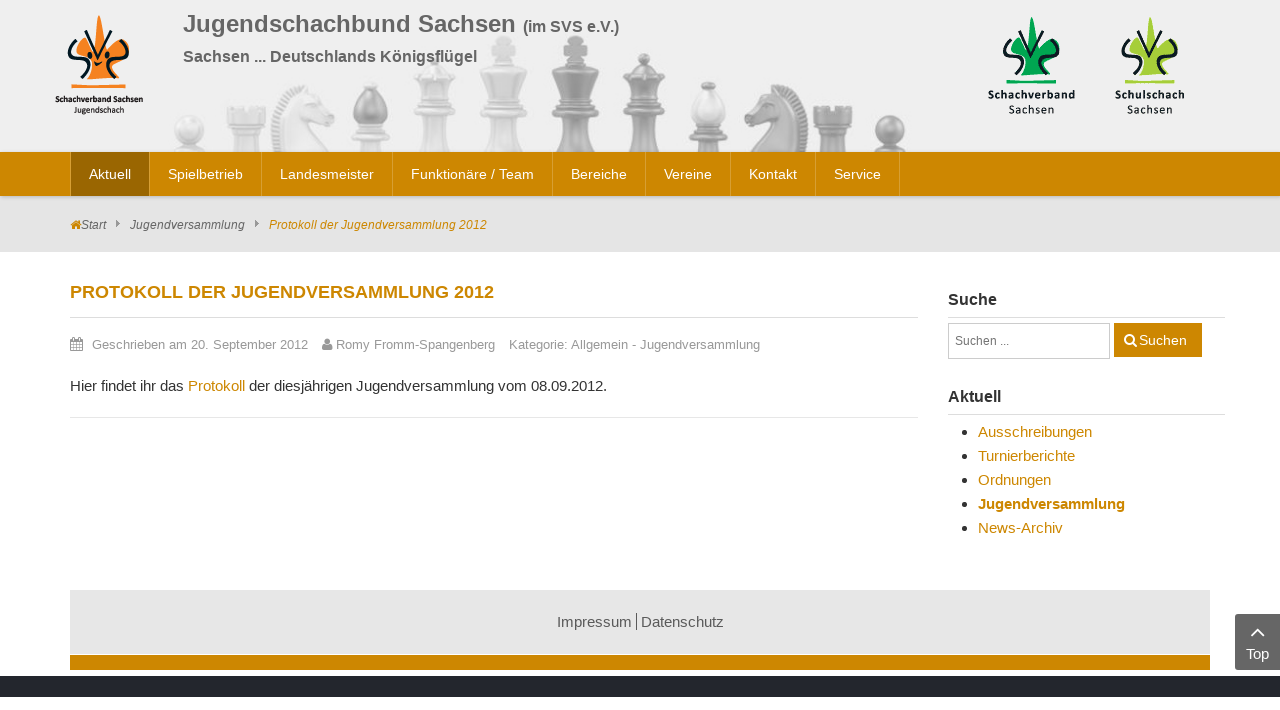

--- FILE ---
content_type: text/html; charset=UTF-8
request_url: https://www.jugendschachbund-sachsen.de/home/jugendversammlung/909-protokoll-der-jugendversammlung-2012.html
body_size: 20091
content:
    


<!DOCTYPE html>
<html  lang="de-de">
<head>
	<base href="https://www.jugendschachbund-sachsen.de/home/jugendversammlung/909-protokoll-der-jugendversammlung-2012.html" />
	<meta http-equiv="content-type" content="text/html; charset=utf-8" />
	<meta name="author" content="Romy Fromm-Spangenberg" />
	<meta name="generator" content="SmartAddons.Com - the high quality products!" />
	<title>Protokoll der Jugendversammlung 2012</title>
	<link href="https://www.jugendschachbund-sachsen.de/component/search/?Itemid=202&amp;layout=blog&amp;catid=158&amp;id=909&amp;format=opensearch" rel="search" title="Suchen Jugendschachbund Sachsen" type="application/opensearchdescription+xml" />
	<link href="/media/plg_system_jcemediabox/css/jcemediabox.min.css?8aff1a0a822f1fd4a34a34e5adf5d86b" rel="stylesheet" type="text/css" />
	<link href="/media/com_jce/site/css/content.min.css?badb4208be409b1335b815dde676300e" rel="stylesheet" type="text/css" />
	<link href="/templates/sj_time/asset/bootstrap/css/bootstrap.min.css" rel="stylesheet" type="text/css" />
	<link href="/templates/sj_time/css/system/sticky.css" rel="stylesheet" type="text/css" />
	<link href="/templates/sj_time/css/template-green.css" rel="stylesheet" type="text/css" />
	<link href="/templates/sj_time/css/system/pattern.css" rel="stylesheet" type="text/css" />
	<link href="/templates/sj_time/css/your_css.css" rel="stylesheet" type="text/css" />
	<link href="/templates/sj_time/asset/fonts/awesome/css/font-awesome.min.css" rel="stylesheet" type="text/css" />
	<link href="/templates/sj_time/css/responsive.css" rel="stylesheet" type="text/css" />
	<style type="text/css">
.container{width:1170px}
	</style>
	<script src="/media/jui/js/jquery.min.js?d8194b345815782af882b4dc30d38982" type="text/javascript"></script>
	<script src="/media/jui/js/jquery-noconflict.js?d8194b345815782af882b4dc30d38982" type="text/javascript"></script>
	<script src="/media/jui/js/jquery-migrate.min.js?d8194b345815782af882b4dc30d38982" type="text/javascript"></script>
	<script src="/media/plg_system_jcemediabox/js/jcemediabox.min.js?8aff1a0a822f1fd4a34a34e5adf5d86b" type="text/javascript"></script>
	<script src="https://www.jugendschachbund-sachsen.de/templates/sj_time/asset/bootstrap/js/bootstrap.min.js" type="text/javascript"></script>
	<script src="https://www.jugendschachbund-sachsen.de/templates/sj_time/js/keepmenu.js" type="text/javascript"></script>
	<script src="https://www.jugendschachbund-sachsen.de/templates/sj_time/js/jquery.prettyPhoto.js" type="text/javascript"></script>
	<script src="https://www.jugendschachbund-sachsen.de/templates/sj_time/js/ytsticky.js" type="text/javascript"></script>
	<script src="https://www.jugendschachbund-sachsen.de/templates/sj_time/js/yt-script.js" type="text/javascript"></script>
	<script src="https://www.jugendschachbund-sachsen.de/templates/sj_time/menusys/class/mega/assets/jquery.megamenu.js" type="text/javascript"></script>
	<script src="https://www.jugendschachbund-sachsen.de/templates/sj_time/menusys/class/common/js/jquery.easing.1.3.js" type="text/javascript"></script>
	<script src="https://www.jugendschachbund-sachsen.de/templates/sj_time/menusys/class/common/js/gooeymenu.js" type="text/javascript"></script>
	<!--[if lt IE 9]><script src="/media/system/js/html5fallback.js?d8194b345815782af882b4dc30d38982" type="text/javascript"></script><![endif]-->
	<script type="text/javascript">
jQuery(document).ready(function(){WfMediabox.init({"base":"\/","theme":"standard","width":"","height":"","lightbox":0,"shadowbox":0,"icons":1,"overlay":1,"overlay_opacity":0.8,"overlay_color":"#000000","transition_speed":500,"close":2,"scrolling":"fixed","labels":{"close":"PLG_SYSTEM_JCEMEDIABOX_LABEL_CLOSE","next":"PLG_SYSTEM_JCEMEDIABOX_LABEL_NEXT","previous":"PLG_SYSTEM_JCEMEDIABOX_LABEL_PREVIOUS","cancel":"PLG_SYSTEM_JCEMEDIABOX_LABEL_CANCEL","numbers":"{{current}} of {{total}}","numbers_count":"PLG_SYSTEM_JCEMEDIABOX_LABEL_NUMBERS_COUNT","download":"PLG_SYSTEM_JCEMEDIABOX_LABEL_DOWNLOAD"},"swipe":true});});
	</script>
	<script type="text/javascript">var TMPL_NAME = "sj_time";var TMPL_COOKIE = ["bgimage","themecolor","templateLayout","menustyle","activeNotice","typelayout"];</script>


    <meta name="HandheldFriendly" content="true"/>
	<meta name="format-detection" content="telephone=no">
	<meta name="apple-mobile-web-app-capable" content="YES" />
    <meta http-equiv="content-type" content="text/html; charset=utf-8" />
	
	<!-- META FOR IOS & HANDHELD -->
			<meta name="viewport" content="width=device-width, initial-scale=1.0, user-scalable=yes"/>
		
	<!-- LINK FOR FAVICON -->
			<link rel="icon" type="image/x-icon" href="/images/favicon.png" />
    	
    
	
</head>
<body id="bd" class="home-layout1 res" >
	
	<div id="yt_wrapper" class="layout-wide">
		
		<section id="yt_spotlight1" class="block">						<div class="container">
							<div class="row">
									<div id="yt_logo" class="col-xs-3 col-sm-2 col-lg-1"  >
						
			<a class="logo" href="/" title="Jugendschachbund Sachsen">
				<img data-placeholder="no" src="https://www.jugendschachbund-sachsen.de/images/logo_jsbs.png" alt="Jugendschachbund Sachsen" style="width:88px;height:100px;"  />
			</a>
           
                </div>
				<div id="logos"  class="col-xs-9 col-sm-3 col-sm-push-7 col-lg-3 col-lg-push-8" >
			<div class="bannergroup_logos">

    <div class="banneritem">
                                                                                                                                                                                                                                                                            <a
                            href="https://www.schulschach-sachsen.de/" target="_blank" rel="noopener noreferrer"
                            title="Schulschach Sachsen">
                            <img
                                src="https://www.jugendschachbund-sachsen.de/images/logo_schulschach.png"
                                alt="Schulschach Sachsen"
                                                                                            />
                        </a>
                                                                <div class="clr"></div>
    </div>
    <div class="banneritem">
                                                                                                                                                                                                                                                                            <a
                            href="https://www.schachverband-sachsen.de/" target="_blank" rel="noopener noreferrer"
                            title="Schachverband Sachsen">
                            <img
                                src="https://www.jugendschachbund-sachsen.de/images/logo_svs.png"
                                alt="Schachverband Sachsen"
                                                                                            />
                        </a>
                                                                <div class="clr"></div>
    </div>

</div>

		</div>
				<div id="banner"  class="col-xs-12 col-sm-7 col-sm-pull-3 col-lg-8 col-lg-pull-3" >
			
<h1>Jugendschachbund Sachsen&nbsp;<span style="font-size: 12pt;">(im SVS e.V.)<br />Sachsen ... Deutschlands Königsflügel</span></h1>
<div class="bannergroup">

    <div class="banneritem">
                                                                                                                                                                                                        <img
                        src="https://www.jugendschachbund-sachsen.de/images/stories/page/figuren.jpg"
                        alt="Schachfiguren"
                                                                    />
                                            <div class="clr"></div>
    </div>

</div>

		</div>
									</div>
						</div>
						
                    </section>			<nav id="yt_menuwrap" class="block">						<div class="container">
							<div class="row">
									<div id="yt_mainmenu" class="col-sm-12"  >
			<ul id="meganavigator" class="clearfix navi "><li class="active level1 first havechild ">
	<a title="Aktuell" class="active level1 first havechild  item-link" href="https://www.jugendschachbund-sachsen.de/"><span class="menu-title">Aktuell</span></a>	
			<!-- open mega-content div -->
		<div class="level2 menu mega-content" >
			<div class="mega-content-inner clearfix" >
			
				
									<div class="mega-col first one" >
						<ul class="subnavi level2"><li class="level2 first ">
	<a title="Ausschreibungen" class="level2 first  item-link" href="/home/ausschreibungen.html"><span class="menu-title">Ausschreibungen</span></a>	
	</li>

<li class="level2 ">
	<a title="Turnierberichte" class="level2  item-link" href="/home/turnierberichte.html"><span class="menu-title">Turnierberichte</span></a>	
	</li>

<li class="level2 ">
	<a title="Ordnungen" class="level2  item-link" href="/home/jsbs-ordnungen.html"><span class="menu-title">Ordnungen</span></a>	
	</li>

<li class="active level2 ">
	<a title="Jugendversammlung" class="active level2  item-link" href="/home/jugendversammlung.html"><span class="menu-title">Jugendversammlung</span></a>	
	</li>

<li class="level2 last ">
	<a title="News-Archiv" class="level2 last  item-link" href="/home/news-archiv.html"><span class="menu-title">News-Archiv</span></a>	
	</li>

</ul>					</div>
							
		</div>
	</div>
		</li>

<li class="level1 havechild ">
	<a title="Spielbetrieb" class="level1 havechild  item-link" href="/spielbetrieb.html"><span class="menu-title">Spielbetrieb</span></a>	
			<!-- open mega-content div -->
		<div class="level2 menu mega-content" >
			<div class="mega-content-inner clearfix" >
			
				
									<div class="mega-col first one" >
						<ul class="subnavi level2"><li class="level2 first ">
	<a title="nuLiga" class="level2 first  item-link" href="https://svs-schach.liga.nu/" target="_blank"><span class="menu-title">nuLiga</span></a>	
	</li>

<li class="level2 havechild ">
	<a title="Bezirkseinzelmeisterschaften (BEM)" class="level2 havechild  item-link" href="/spielbetrieb/bezirkseinzelmeisterschaften-bem.html"><span class="menu-title">Bezirkseinzelmeisterschaften (BEM)</span></a>	
			<!-- open mega-content div -->
		<div class="level3 menu mega-content" >
			<div class="mega-content-inner clearfix" >
			
				
									<div class="mega-col first one" >
						<ul class="subnavi level3"><li class="level3 first havechild ">
	<a title="BEM Chemnitz" class="level3 first havechild  item-link" href="/spielbetrieb/bezirkseinzelmeisterschaften-bem/bem-chemnitz.html"><span class="menu-title">BEM Chemnitz</span></a>	
			<!-- open mega-content div -->
		<div class="level4 menu mega-content" >
			<div class="mega-content-inner clearfix" >
			
				
									<div class="mega-col first one" >
						<ul class="subnavi level4"><li class="level4 first havechild ">
	<a title="Archiv BEM Chemnitz" class="level4 first havechild  item-link" href="/spielbetrieb/bezirkseinzelmeisterschaften-bem/bem-chemnitz/archiv-bem-chemnitz/archiv-2025.html"><span class="menu-title">Archiv BEM Chemnitz</span></a>	
			<!-- open mega-content div -->
		<div class="level5 menu mega-content" >
			<div class="mega-content-inner clearfix" >
			
				
									<div class="mega-col first one" >
						<ul class="subnavi level5"><li class="level5 first havechild ">
	<a title="Archiv 2025" class="level5 first havechild  item-link" href="/spielbetrieb/bezirkseinzelmeisterschaften-bem/bem-chemnitz/archiv-bem-chemnitz/archiv-2025.html"><span class="menu-title">Archiv 2025</span></a>	
			<!-- open mega-content div -->
		<div class="level6 menu mega-content" >
			<div class="mega-content-inner clearfix" >
			
				
									<div class="mega-col first one" >
						<ul class="subnavi level6"><li class="level6 first ">
	<a title="Tabelle" class="level6 first  item-link" href="/spielbetrieb/bezirkseinzelmeisterschaften-bem/bem-chemnitz/archiv-bem-chemnitz/archiv-2025/tabelle-2025.html"><span class="menu-title">Tabelle</span></a>	
	</li>

<li class="level6 ">
	<a title="Paarungen" class="level6  item-link" href="/spielbetrieb/bezirkseinzelmeisterschaften-bem/bem-chemnitz/archiv-bem-chemnitz/archiv-2025/paarungen-ergebnisse-2025.html"><span class="menu-title">Paarungen</span></a>	
	</li>

<li class="level6 last ">
	<a title="Teilnehmer" class="level6 last  item-link" href="/spielbetrieb/bezirkseinzelmeisterschaften-bem/bem-chemnitz/archiv-bem-chemnitz/archiv-2025/teilnehmer-2025.html"><span class="menu-title">Teilnehmer</span></a>	
	</li>

</ul>					</div>
							
		</div>
	</div>
		</li>

<li class="level5 havechild ">
	<a title="Archiv 2024" class="level5 havechild  item-link" href="/spielbetrieb/bezirkseinzelmeisterschaften-bem/bem-chemnitz/archiv-bem-chemnitz/archiv-2024.html"><span class="menu-title">Archiv 2024</span></a>	
			<!-- open mega-content div -->
		<div class="level6 menu mega-content" >
			<div class="mega-content-inner clearfix" >
			
				
									<div class="mega-col first one" >
						<ul class="subnavi level6"><li class="level6 first ">
	<a title="Tabelle" class="level6 first  item-link" href="/spielbetrieb/bezirkseinzelmeisterschaften-bem/bem-chemnitz/archiv-bem-chemnitz/archiv-2024/tabelle-2024.html"><span class="menu-title">Tabelle</span></a>	
	</li>

<li class="level6 ">
	<a title="Paarungen" class="level6  item-link" href="/spielbetrieb/bezirkseinzelmeisterschaften-bem/bem-chemnitz/archiv-bem-chemnitz/archiv-2024/paarungen-ergebnisse-2024.html"><span class="menu-title">Paarungen</span></a>	
	</li>

<li class="level6 last ">
	<a title="Teilnehmer" class="level6 last  item-link" href="/spielbetrieb/bezirkseinzelmeisterschaften-bem/bem-chemnitz/archiv-bem-chemnitz/archiv-2024/teilnehmer-2024.html"><span class="menu-title">Teilnehmer</span></a>	
	</li>

</ul>					</div>
							
		</div>
	</div>
		</li>

<li class="level5 havechild ">
	<a title="Archiv 2023" class="level5 havechild  item-link" href="/spielbetrieb/bezirkseinzelmeisterschaften-bem/bem-chemnitz/archiv-bem-chemnitz/archiv-2023.html"><span class="menu-title">Archiv 2023</span></a>	
			<!-- open mega-content div -->
		<div class="level6 menu mega-content" >
			<div class="mega-content-inner clearfix" >
			
				
									<div class="mega-col first one" >
						<ul class="subnavi level6"><li class="level6 first ">
	<a title="Tabelle" class="level6 first  item-link" href="/spielbetrieb/bezirkseinzelmeisterschaften-bem/bem-chemnitz/archiv-bem-chemnitz/archiv-2023/tabelle-2023.html"><span class="menu-title">Tabelle</span></a>	
	</li>

<li class="level6 ">
	<a title="Paarungen" class="level6  item-link" href="/spielbetrieb/bezirkseinzelmeisterschaften-bem/bem-chemnitz/archiv-bem-chemnitz/archiv-2023/paarungen-ergebnisse-2023.html"><span class="menu-title">Paarungen</span></a>	
	</li>

<li class="level6 last ">
	<a title="Teilnehmer" class="level6 last  item-link" href="/spielbetrieb/bezirkseinzelmeisterschaften-bem/bem-chemnitz/archiv-bem-chemnitz/archiv-2023/teilnehmer-2023.html"><span class="menu-title">Teilnehmer</span></a>	
	</li>

</ul>					</div>
							
		</div>
	</div>
		</li>

<li class="level5 havechild ">
	<a title="Archiv 2022" class="level5 havechild  item-link" href="/spielbetrieb/bezirkseinzelmeisterschaften-bem/bem-chemnitz/archiv-bem-chemnitz/archiv-2022.html"><span class="menu-title">Archiv 2022</span></a>	
			<!-- open mega-content div -->
		<div class="level6 menu mega-content" >
			<div class="mega-content-inner clearfix" >
			
				
									<div class="mega-col first one" >
						<ul class="subnavi level6"><li class="level6 first ">
	<a title="Tabelle" class="level6 first  item-link" href="/spielbetrieb/bezirkseinzelmeisterschaften-bem/bem-chemnitz/archiv-bem-chemnitz/archiv-2022/tabelle-2022.html"><span class="menu-title">Tabelle</span></a>	
	</li>

<li class="level6 ">
	<a title="Paarungen" class="level6  item-link" href="/spielbetrieb/bezirkseinzelmeisterschaften-bem/bem-chemnitz/archiv-bem-chemnitz/archiv-2022/paarungen-ergebnisse-2022.html"><span class="menu-title">Paarungen</span></a>	
	</li>

<li class="level6 last ">
	<a title="Teilnehmer" class="level6 last  item-link" href="/spielbetrieb/bezirkseinzelmeisterschaften-bem/bem-chemnitz/archiv-bem-chemnitz/archiv-2022/teilnehmer-2022.html"><span class="menu-title">Teilnehmer</span></a>	
	</li>

</ul>					</div>
							
		</div>
	</div>
		</li>

<li class="level5 havechild ">
	<a title="Archiv 2020" class="level5 havechild  item-link" href="/spielbetrieb/bezirkseinzelmeisterschaften-bem/bem-chemnitz/archiv-bem-chemnitz/archiv-2020.html"><span class="menu-title">Archiv 2020</span></a>	
			<!-- open mega-content div -->
		<div class="level6 menu mega-content" >
			<div class="mega-content-inner clearfix" >
			
				
									<div class="mega-col first one" >
						<ul class="subnavi level6"><li class="level6 first ">
	<a title="Tabelle" class="level6 first  item-link" href="/spielbetrieb/bezirkseinzelmeisterschaften-bem/bem-chemnitz/archiv-bem-chemnitz/archiv-2020/tabelle-2020.html"><span class="menu-title">Tabelle</span></a>	
	</li>

<li class="level6 ">
	<a title="Paarungen" class="level6  item-link" href="/spielbetrieb/bezirkseinzelmeisterschaften-bem/bem-chemnitz/archiv-bem-chemnitz/archiv-2020/paarungen-ergebnisse-2020.html"><span class="menu-title">Paarungen</span></a>	
	</li>

<li class="level6 last ">
	<a title="Teilnehmer" class="level6 last  item-link" href="/spielbetrieb/bezirkseinzelmeisterschaften-bem/bem-chemnitz/archiv-bem-chemnitz/archiv-2020/teilnehmer-2020.html"><span class="menu-title">Teilnehmer</span></a>	
	</li>

</ul>					</div>
							
		</div>
	</div>
		</li>

<li class="level5 havechild ">
	<a title="Archiv 2019" class="level5 havechild  item-link" href="/spielbetrieb/bezirkseinzelmeisterschaften-bem/bem-chemnitz/archiv-bem-chemnitz/archiv-2019.html"><span class="menu-title">Archiv 2019</span></a>	
			<!-- open mega-content div -->
		<div class="level6 menu mega-content" >
			<div class="mega-content-inner clearfix" >
			
				
									<div class="mega-col first one" >
						<ul class="subnavi level6"><li class="level6 first ">
	<a title="Tabelle" class="level6 first  item-link" href="/spielbetrieb/bezirkseinzelmeisterschaften-bem/bem-chemnitz/archiv-bem-chemnitz/archiv-2019/tabelle-2019.html"><span class="menu-title">Tabelle</span></a>	
	</li>

<li class="level6 ">
	<a title="Paarungen" class="level6  item-link" href="/spielbetrieb/bezirkseinzelmeisterschaften-bem/bem-chemnitz/archiv-bem-chemnitz/archiv-2019/paarungen-ergebnisse-2019.html"><span class="menu-title">Paarungen</span></a>	
	</li>

<li class="level6 last ">
	<a title="Teilnehmer" class="level6 last  item-link" href="/spielbetrieb/bezirkseinzelmeisterschaften-bem/bem-chemnitz/archiv-bem-chemnitz/archiv-2019/teilnehmer-2019.html"><span class="menu-title">Teilnehmer</span></a>	
	</li>

</ul>					</div>
							
		</div>
	</div>
		</li>

<li class="level5 ">
	<a title="Archiv 2018" class="level5  item-link" href="/spielbetrieb/bezirkseinzelmeisterschaften-bem/bem-chemnitz/archiv-bem-chemnitz/archiv-2018.html"><span class="menu-title">Archiv 2018</span></a>	
	</li>

<li class="level5 ">
	<a title="Archiv 2017" class="level5  item-link" href="/spielbetrieb/bezirkseinzelmeisterschaften-bem/bem-chemnitz/archiv-bem-chemnitz/archiv-2017.html"><span class="menu-title">Archiv 2017</span></a>	
	</li>

<li class="level5 ">
	<a title="Archiv 2016" class="level5  item-link" href="/spielbetrieb/bezirkseinzelmeisterschaften-bem/bem-chemnitz/archiv-bem-chemnitz/archiv-2016.html"><span class="menu-title">Archiv 2016</span></a>	
	</li>

<li class="level5 ">
	<a title="Archiv 2015" class="level5  item-link" href="/spielbetrieb/bezirkseinzelmeisterschaften-bem/bem-chemnitz/archiv-bem-chemnitz/archiv-2015.html"><span class="menu-title">Archiv 2015</span></a>	
	</li>

<li class="level5 ">
	<a title="Archiv 2014" class="level5  item-link" href="/spielbetrieb/bezirkseinzelmeisterschaften-bem/bem-chemnitz/archiv-bem-chemnitz/archiv-2014.html"><span class="menu-title">Archiv 2014</span></a>	
	</li>

<li class="level5 ">
	<a title="Archiv 2013" class="level5  item-link" href="/spielbetrieb/bezirkseinzelmeisterschaften-bem/bem-chemnitz/archiv-bem-chemnitz/archiv-2013.html"><span class="menu-title">Archiv 2013</span></a>	
	</li>

<li class="level5 ">
	<a title="Archiv 2012" class="level5  item-link" href="/spielbetrieb/bezirkseinzelmeisterschaften-bem/bem-chemnitz/archiv-bem-chemnitz/archiv-2012.html"><span class="menu-title">Archiv 2012</span></a>	
	</li>

<li class="level5 ">
	<a title="Archiv 2011" class="level5  item-link" href="/spielbetrieb/bezirkseinzelmeisterschaften-bem/bem-chemnitz/archiv-bem-chemnitz/archiv-2011.html"><span class="menu-title">Archiv 2011</span></a>	
	</li>

<li class="level5 last ">
	<a title="Archiv 2010" class="level5 last  item-link" href="/spielbetrieb/bezirkseinzelmeisterschaften-bem/bem-chemnitz/archiv-bem-chemnitz/archiv-2010.html"><span class="menu-title">Archiv 2010</span></a>	
	</li>

</ul>					</div>
							
		</div>
	</div>
		</li>

</ul>					</div>
							
		</div>
	</div>
		</li>

<li class="level3 havechild ">
	<a title="BEM Dresden" class="level3 havechild  item-link" href="/spielbetrieb/bezirkseinzelmeisterschaften-bem/bem-dresden.html"><span class="menu-title">BEM Dresden</span></a>	
			<!-- open mega-content div -->
		<div class="level4 menu mega-content" >
			<div class="mega-content-inner clearfix" >
			
				
									<div class="mega-col first one" >
						<ul class="subnavi level4"><li class="level4 first havechild ">
	<a title="Archiv BEM Dresden" class="level4 first havechild  item-link" href="/spielbetrieb/bezirkseinzelmeisterschaften-bem/bem-dresden/archiv-bem-dresden/archiv-2025.html"><span class="menu-title">Archiv BEM Dresden</span></a>	
			<!-- open mega-content div -->
		<div class="level5 menu mega-content" >
			<div class="mega-content-inner clearfix" >
			
				
									<div class="mega-col first one" >
						<ul class="subnavi level5"><li class="level5 first havechild ">
	<a title="Archiv 2025" class="level5 first havechild  item-link" href="/spielbetrieb/bezirkseinzelmeisterschaften-bem/bem-dresden/archiv-bem-dresden/archiv-2025.html"><span class="menu-title">Archiv 2025</span></a>	
			<!-- open mega-content div -->
		<div class="level6 menu mega-content" >
			<div class="mega-content-inner clearfix" >
			
				
									<div class="mega-col first one" >
						<ul class="subnavi level6"><li class="level6 first ">
	<a title="Tabelle" class="level6 first  item-link" href="/spielbetrieb/bezirkseinzelmeisterschaften-bem/bem-dresden/archiv-bem-dresden/archiv-2025/tabelle-2025.html"><span class="menu-title">Tabelle</span></a>	
	</li>

<li class="level6 ">
	<a title="Paarungen" class="level6  item-link" href="/spielbetrieb/bezirkseinzelmeisterschaften-bem/bem-dresden/archiv-bem-dresden/archiv-2025/paarungen-2025.html"><span class="menu-title">Paarungen</span></a>	
	</li>

<li class="level6 last ">
	<a title="Teilnehmer" class="level6 last  item-link" href="/spielbetrieb/bezirkseinzelmeisterschaften-bem/bem-dresden/archiv-bem-dresden/archiv-2025/teilnehmer-2025.html"><span class="menu-title">Teilnehmer</span></a>	
	</li>

</ul>					</div>
							
		</div>
	</div>
		</li>

<li class="level5 havechild ">
	<a title="Archiv 2024" class="level5 havechild  item-link" href="/spielbetrieb/bezirkseinzelmeisterschaften-bem/bem-dresden/archiv-bem-dresden/archiv-2024.html"><span class="menu-title">Archiv 2024</span></a>	
			<!-- open mega-content div -->
		<div class="level6 menu mega-content" >
			<div class="mega-content-inner clearfix" >
			
				
									<div class="mega-col first one" >
						<ul class="subnavi level6"><li class="level6 first ">
	<a title="Tabelle" class="level6 first  item-link" href="/spielbetrieb/bezirkseinzelmeisterschaften-bem/bem-dresden/archiv-bem-dresden/archiv-2024/tabelle-2024.html"><span class="menu-title">Tabelle</span></a>	
	</li>

<li class="level6 ">
	<a title="Paarungen" class="level6  item-link" href="/spielbetrieb/bezirkseinzelmeisterschaften-bem/bem-dresden/archiv-bem-dresden/archiv-2024/paarungen-2024.html"><span class="menu-title">Paarungen</span></a>	
	</li>

<li class="level6 last ">
	<a title="Teilnehmer" class="level6 last  item-link" href="/spielbetrieb/bezirkseinzelmeisterschaften-bem/bem-dresden/archiv-bem-dresden/archiv-2024/teilnehmer-2024.html"><span class="menu-title">Teilnehmer</span></a>	
	</li>

</ul>					</div>
							
		</div>
	</div>
		</li>

<li class="level5 havechild ">
	<a title="Archiv 2023" class="level5 havechild  item-link" href="/spielbetrieb/bezirkseinzelmeisterschaften-bem/bem-dresden/archiv-bem-dresden/archiv-2023.html"><span class="menu-title">Archiv 2023</span></a>	
			<!-- open mega-content div -->
		<div class="level6 menu mega-content" >
			<div class="mega-content-inner clearfix" >
			
				
									<div class="mega-col first one" >
						<ul class="subnavi level6"><li class="level6 first ">
	<a title="Tabelle" class="level6 first  item-link" href="/spielbetrieb/bezirkseinzelmeisterschaften-bem/bem-dresden/archiv-bem-dresden/archiv-2023/tabelle-2023.html"><span class="menu-title">Tabelle</span></a>	
	</li>

<li class="level6 ">
	<a title="Paarungen" class="level6  item-link" href="/spielbetrieb/bezirkseinzelmeisterschaften-bem/bem-dresden/archiv-bem-dresden/archiv-2023/paarungen-2023.html"><span class="menu-title">Paarungen</span></a>	
	</li>

<li class="level6 last ">
	<a title="Teilnehmer" class="level6 last  item-link" href="/spielbetrieb/bezirkseinzelmeisterschaften-bem/bem-dresden/archiv-bem-dresden/archiv-2023/teilnehmer-2023.html"><span class="menu-title">Teilnehmer</span></a>	
	</li>

</ul>					</div>
							
		</div>
	</div>
		</li>

<li class="level5 havechild ">
	<a title="Archiv 2022" class="level5 havechild  item-link" href="/spielbetrieb/bezirkseinzelmeisterschaften-bem/bem-dresden/archiv-bem-dresden/archiv-2022.html"><span class="menu-title">Archiv 2022</span></a>	
			<!-- open mega-content div -->
		<div class="level6 menu mega-content" >
			<div class="mega-content-inner clearfix" >
			
				
									<div class="mega-col first one" >
						<ul class="subnavi level6"><li class="level6 first ">
	<a title="Tabelle" class="level6 first  item-link" href="/spielbetrieb/bezirkseinzelmeisterschaften-bem/bem-dresden/archiv-bem-dresden/archiv-2022/tabelle-2022.html"><span class="menu-title">Tabelle</span></a>	
	</li>

<li class="level6 ">
	<a title="Paarungen" class="level6  item-link" href="/spielbetrieb/bezirkseinzelmeisterschaften-bem/bem-dresden/archiv-bem-dresden/archiv-2022/paarungen-2022.html"><span class="menu-title">Paarungen</span></a>	
	</li>

<li class="level6 last ">
	<a title="Teilnehmer" class="level6 last  item-link" href="/spielbetrieb/bezirkseinzelmeisterschaften-bem/bem-dresden/archiv-bem-dresden/archiv-2022/teilnehmer-2022.html"><span class="menu-title">Teilnehmer</span></a>	
	</li>

</ul>					</div>
							
		</div>
	</div>
		</li>

<li class="level5 havechild ">
	<a title="Archiv 2020" class="level5 havechild  item-link" href="/spielbetrieb/bezirkseinzelmeisterschaften-bem/bem-dresden/archiv-bem-dresden/archiv-2020.html"><span class="menu-title">Archiv 2020</span></a>	
			<!-- open mega-content div -->
		<div class="level6 menu mega-content" >
			<div class="mega-content-inner clearfix" >
			
				
									<div class="mega-col first one" >
						<ul class="subnavi level6"><li class="level6 first ">
	<a title="Tabelle" class="level6 first  item-link" href="/spielbetrieb/bezirkseinzelmeisterschaften-bem/bem-dresden/archiv-bem-dresden/archiv-2020/tabelle-2020.html"><span class="menu-title">Tabelle</span></a>	
	</li>

<li class="level6 ">
	<a title="Paarungen" class="level6  item-link" href="/spielbetrieb/bezirkseinzelmeisterschaften-bem/bem-dresden/archiv-bem-dresden/archiv-2020/paarungen-2020.html"><span class="menu-title">Paarungen</span></a>	
	</li>

<li class="level6 last ">
	<a title="Teilnehmer" class="level6 last  item-link" href="/spielbetrieb/bezirkseinzelmeisterschaften-bem/bem-dresden/archiv-bem-dresden/archiv-2020/teilnehmer-2020.html"><span class="menu-title">Teilnehmer</span></a>	
	</li>

</ul>					</div>
							
		</div>
	</div>
		</li>

<li class="level5 havechild ">
	<a title="Archiv 2019" class="level5 havechild  item-link" href="/spielbetrieb/bezirkseinzelmeisterschaften-bem/bem-dresden/archiv-bem-dresden/archiv-2019.html"><span class="menu-title">Archiv 2019</span></a>	
			<!-- open mega-content div -->
		<div class="level6 menu mega-content" >
			<div class="mega-content-inner clearfix" >
			
				
									<div class="mega-col first one" >
						<ul class="subnavi level6"><li class="level6 first ">
	<a title="Tabelle" class="level6 first  item-link" href="/spielbetrieb/bezirkseinzelmeisterschaften-bem/bem-dresden/archiv-bem-dresden/archiv-2019/tabelle-2019.html"><span class="menu-title">Tabelle</span></a>	
	</li>

<li class="level6 ">
	<a title="Paarungen" class="level6  item-link" href="/spielbetrieb/bezirkseinzelmeisterschaften-bem/bem-dresden/archiv-bem-dresden/archiv-2019/paarungen-2019.html"><span class="menu-title">Paarungen</span></a>	
	</li>

<li class="level6 last ">
	<a title="Teilnehmer" class="level6 last  item-link" href="/spielbetrieb/bezirkseinzelmeisterschaften-bem/bem-dresden/archiv-bem-dresden/archiv-2019/teilnehmer-2019.html"><span class="menu-title">Teilnehmer</span></a>	
	</li>

</ul>					</div>
							
		</div>
	</div>
		</li>

<li class="level5 havechild ">
	<a title="Archiv 2018" class="level5 havechild  item-link" href="/spielbetrieb/bezirkseinzelmeisterschaften-bem/bem-dresden/archiv-bem-dresden/archiv-2018.html"><span class="menu-title">Archiv 2018</span></a>	
			<!-- open mega-content div -->
		<div class="level6 menu mega-content" >
			<div class="mega-content-inner clearfix" >
			
				
									<div class="mega-col first one" >
						<ul class="subnavi level6"><li class="level6 first ">
	<a title="Tabelle" class="level6 first  item-link" href="/spielbetrieb/bezirkseinzelmeisterschaften-bem/bem-dresden/archiv-bem-dresden/archiv-2018/tabelle-2018.html"><span class="menu-title">Tabelle</span></a>	
	</li>

<li class="level6 ">
	<a title="Paarungen" class="level6  item-link" href="/spielbetrieb/bezirkseinzelmeisterschaften-bem/bem-dresden/archiv-bem-dresden/archiv-2018/paarungen-2018.html"><span class="menu-title">Paarungen</span></a>	
	</li>

<li class="level6 last ">
	<a title="Teilnehmer" class="level6 last  item-link" href="/spielbetrieb/bezirkseinzelmeisterschaften-bem/bem-dresden/archiv-bem-dresden/archiv-2018/teilnehmer-2018.html"><span class="menu-title">Teilnehmer</span></a>	
	</li>

</ul>					</div>
							
		</div>
	</div>
		</li>

<li class="level5 ">
	<a title="Archiv 2017" class="level5  item-link" href="/spielbetrieb/bezirkseinzelmeisterschaften-bem/bem-dresden/archiv-bem-dresden/archiv-2017.html"><span class="menu-title">Archiv 2017</span></a>	
	</li>

<li class="level5 ">
	<a title="Archiv 2016" class="level5  item-link" href="/spielbetrieb/bezirkseinzelmeisterschaften-bem/bem-dresden/archiv-bem-dresden/archiv-2016.html"><span class="menu-title">Archiv 2016</span></a>	
	</li>

<li class="level5 ">
	<a title="Archiv 2015" class="level5  item-link" href="/spielbetrieb/bezirkseinzelmeisterschaften-bem/bem-dresden/archiv-bem-dresden/archiv-2015.html"><span class="menu-title">Archiv 2015</span></a>	
	</li>

<li class="level5 ">
	<a title="Archiv 2014" class="level5  item-link" href="/spielbetrieb/bezirkseinzelmeisterschaften-bem/bem-dresden/archiv-bem-dresden/archiv-2014.html"><span class="menu-title">Archiv 2014</span></a>	
	</li>

<li class="level5 ">
	<a title="Archiv 2013" class="level5  item-link" href="/spielbetrieb/bezirkseinzelmeisterschaften-bem/bem-dresden/archiv-bem-dresden/archiv-2013.html"><span class="menu-title">Archiv 2013</span></a>	
	</li>

<li class="level5 ">
	<a title="Archiv 2012" class="level5  item-link" href="/spielbetrieb/bezirkseinzelmeisterschaften-bem/bem-dresden/archiv-bem-dresden/archiv-2012.html"><span class="menu-title">Archiv 2012</span></a>	
	</li>

<li class="level5 ">
	<a title="Archiv 2011" class="level5  item-link" href="/spielbetrieb/bezirkseinzelmeisterschaften-bem/bem-dresden/archiv-bem-dresden/archiv-2011.html"><span class="menu-title">Archiv 2011</span></a>	
	</li>

<li class="level5 last ">
	<a title="Archiv 2010" class="level5 last  item-link" href="/spielbetrieb/bezirkseinzelmeisterschaften-bem/bem-dresden/archiv-bem-dresden/archiv-2010.html"><span class="menu-title">Archiv 2010</span></a>	
	</li>

</ul>					</div>
							
		</div>
	</div>
		</li>

</ul>					</div>
							
		</div>
	</div>
		</li>

<li class="level3 last havechild ">
	<a title="BEM Leipzig" class="level3 last havechild  item-link" href="/spielbetrieb/bezirkseinzelmeisterschaften-bem/bem-leipzig.html"><span class="menu-title">BEM Leipzig</span></a>	
			<!-- open mega-content div -->
		<div class="level4 menu mega-content" >
			<div class="mega-content-inner clearfix" >
			
				
									<div class="mega-col first one" >
						<ul class="subnavi level4"><li class="level4 first havechild ">
	<a title="Archiv BEM Leipzig" class="level4 first havechild  item-link" href="/spielbetrieb/bezirkseinzelmeisterschaften-bem/bem-leipzig/archiv-bem-leipzig/archiv-2025.html"><span class="menu-title">Archiv BEM Leipzig</span></a>	
			<!-- open mega-content div -->
		<div class="level5 menu mega-content" >
			<div class="mega-content-inner clearfix" >
			
				
									<div class="mega-col first one" >
						<ul class="subnavi level5"><li class="level5 first havechild ">
	<a title="Archiv 2025" class="level5 first havechild  item-link" href="/spielbetrieb/bezirkseinzelmeisterschaften-bem/bem-leipzig/archiv-bem-leipzig/archiv-2025.html"><span class="menu-title">Archiv 2025</span></a>	
			<!-- open mega-content div -->
		<div class="level6 menu mega-content" >
			<div class="mega-content-inner clearfix" >
			
				
									<div class="mega-col first one" >
						<ul class="subnavi level6"><li class="level6 first ">
	<a title="Tabelle" class="level6 first  item-link" href="/spielbetrieb/bezirkseinzelmeisterschaften-bem/bem-leipzig/archiv-bem-leipzig/archiv-2025/tabelle-2025.html"><span class="menu-title">Tabelle</span></a>	
	</li>

<li class="level6 ">
	<a title="Paarungen" class="level6  item-link" href="/spielbetrieb/bezirkseinzelmeisterschaften-bem/bem-leipzig/archiv-bem-leipzig/archiv-2025/paarungen-2025.html"><span class="menu-title">Paarungen</span></a>	
	</li>

<li class="level6 last ">
	<a title="Teilnehmer" class="level6 last  item-link" href="/spielbetrieb/bezirkseinzelmeisterschaften-bem/bem-leipzig/archiv-bem-leipzig/archiv-2025/teilnehmer-2025.html"><span class="menu-title">Teilnehmer</span></a>	
	</li>

</ul>					</div>
							
		</div>
	</div>
		</li>

<li class="level5 havechild ">
	<a title="Archiv 2024" class="level5 havechild  item-link" href="/spielbetrieb/bezirkseinzelmeisterschaften-bem/bem-leipzig/archiv-bem-leipzig/archiv-2024.html"><span class="menu-title">Archiv 2024</span></a>	
			<!-- open mega-content div -->
		<div class="level6 menu mega-content" >
			<div class="mega-content-inner clearfix" >
			
				
									<div class="mega-col first one" >
						<ul class="subnavi level6"><li class="level6 first ">
	<a title="Tabelle" class="level6 first  item-link" href="/spielbetrieb/bezirkseinzelmeisterschaften-bem/bem-leipzig/archiv-bem-leipzig/archiv-2024/tabelle-2024.html"><span class="menu-title">Tabelle</span></a>	
	</li>

<li class="level6 ">
	<a title="Paarungen" class="level6  item-link" href="/spielbetrieb/bezirkseinzelmeisterschaften-bem/bem-leipzig/archiv-bem-leipzig/archiv-2024/paarungen-2024.html"><span class="menu-title">Paarungen</span></a>	
	</li>

<li class="level6 last ">
	<a title="Teilnehmer" class="level6 last  item-link" href="/spielbetrieb/bezirkseinzelmeisterschaften-bem/bem-leipzig/archiv-bem-leipzig/archiv-2024/teilnehmer-2024.html"><span class="menu-title">Teilnehmer</span></a>	
	</li>

</ul>					</div>
							
		</div>
	</div>
		</li>

<li class="level5 havechild ">
	<a title="Archiv 2023" class="level5 havechild  item-link" href="/spielbetrieb/bezirkseinzelmeisterschaften-bem/bem-leipzig/archiv-bem-leipzig/archiv-2023.html"><span class="menu-title">Archiv 2023</span></a>	
			<!-- open mega-content div -->
		<div class="level6 menu mega-content" >
			<div class="mega-content-inner clearfix" >
			
				
									<div class="mega-col first one" >
						<ul class="subnavi level6"><li class="level6 first ">
	<a title="Tabelle" class="level6 first  item-link" href="/spielbetrieb/bezirkseinzelmeisterschaften-bem/bem-leipzig/archiv-bem-leipzig/archiv-2023/tabelle-2023.html"><span class="menu-title">Tabelle</span></a>	
	</li>

<li class="level6 ">
	<a title="Paarungen" class="level6  item-link" href="/spielbetrieb/bezirkseinzelmeisterschaften-bem/bem-leipzig/archiv-bem-leipzig/archiv-2023/paarungen-2023.html"><span class="menu-title">Paarungen</span></a>	
	</li>

<li class="level6 last ">
	<a title="Teilnehmer" class="level6 last  item-link" href="/spielbetrieb/bezirkseinzelmeisterschaften-bem/bem-leipzig/archiv-bem-leipzig/archiv-2023/teilnehmer-2023.html"><span class="menu-title">Teilnehmer</span></a>	
	</li>

</ul>					</div>
							
		</div>
	</div>
		</li>

<li class="level5 havechild ">
	<a title="Archiv 2022" class="level5 havechild  item-link" href="/spielbetrieb/bezirkseinzelmeisterschaften-bem/bem-leipzig/archiv-bem-leipzig/archiv-2022.html"><span class="menu-title">Archiv 2022</span></a>	
			<!-- open mega-content div -->
		<div class="level6 menu mega-content" >
			<div class="mega-content-inner clearfix" >
			
				
									<div class="mega-col first one" >
						<ul class="subnavi level6"><li class="level6 first ">
	<a title="Tabelle" class="level6 first  item-link" href="/spielbetrieb/bezirkseinzelmeisterschaften-bem/bem-leipzig/archiv-bem-leipzig/archiv-2022/tabelle-2022.html"><span class="menu-title">Tabelle</span></a>	
	</li>

<li class="level6 ">
	<a title="Paarungen" class="level6  item-link" href="/spielbetrieb/bezirkseinzelmeisterschaften-bem/bem-leipzig/archiv-bem-leipzig/archiv-2022/paarungen-2022.html"><span class="menu-title">Paarungen</span></a>	
	</li>

<li class="level6 last ">
	<a title="Teilnehmer" class="level6 last  item-link" href="/spielbetrieb/bezirkseinzelmeisterschaften-bem/bem-leipzig/archiv-bem-leipzig/archiv-2022/teilnehmer-2022.html"><span class="menu-title">Teilnehmer</span></a>	
	</li>

</ul>					</div>
							
		</div>
	</div>
		</li>

<li class="level5 ">
	<a title="Archiv 2021" class="level5  item-link" href="/spielbetrieb/bezirkseinzelmeisterschaften-bem/bem-leipzig/archiv-bem-leipzig/archiv-2021.html"><span class="menu-title">Archiv 2021</span></a>	
	</li>

<li class="level5 havechild ">
	<a title="Archiv 2020" class="level5 havechild  item-link" href="/spielbetrieb/bezirkseinzelmeisterschaften-bem/bem-leipzig/archiv-bem-leipzig/archiv-2020.html"><span class="menu-title">Archiv 2020</span></a>	
			<!-- open mega-content div -->
		<div class="level6 menu mega-content" >
			<div class="mega-content-inner clearfix" >
			
				
									<div class="mega-col first one" >
						<ul class="subnavi level6"><li class="level6 first ">
	<a title="Tabelle" class="level6 first  item-link" href="/spielbetrieb/bezirkseinzelmeisterschaften-bem/bem-leipzig/archiv-bem-leipzig/archiv-2020/tabelle-2020.html"><span class="menu-title">Tabelle</span></a>	
	</li>

<li class="level6 ">
	<a title="Paarungen" class="level6  item-link" href="/spielbetrieb/bezirkseinzelmeisterschaften-bem/bem-leipzig/archiv-bem-leipzig/archiv-2020/paarungen-2020.html"><span class="menu-title">Paarungen</span></a>	
	</li>

<li class="level6 last ">
	<a title="Teilnehmer" class="level6 last  item-link" href="/spielbetrieb/bezirkseinzelmeisterschaften-bem/bem-leipzig/archiv-bem-leipzig/archiv-2020/teilnehmer-2020.html"><span class="menu-title">Teilnehmer</span></a>	
	</li>

</ul>					</div>
							
		</div>
	</div>
		</li>

<li class="level5 havechild ">
	<a title="Archiv 2019" class="level5 havechild  item-link" href="/spielbetrieb/bezirkseinzelmeisterschaften-bem/bem-leipzig/archiv-bem-leipzig/archiv-2019.html"><span class="menu-title">Archiv 2019</span></a>	
			<!-- open mega-content div -->
		<div class="level6 menu mega-content" >
			<div class="mega-content-inner clearfix" >
			
				
									<div class="mega-col first one" >
						<ul class="subnavi level6"><li class="level6 first ">
	<a title="Tabelle" class="level6 first  item-link" href="/spielbetrieb/bezirkseinzelmeisterschaften-bem/bem-leipzig/archiv-bem-leipzig/archiv-2019/tabelle-2019.html"><span class="menu-title">Tabelle</span></a>	
	</li>

<li class="level6 ">
	<a title="Paarungen" class="level6  item-link" href="/spielbetrieb/bezirkseinzelmeisterschaften-bem/bem-leipzig/archiv-bem-leipzig/archiv-2019/paarungen-2019.html"><span class="menu-title">Paarungen</span></a>	
	</li>

<li class="level6 last ">
	<a title="Teilnehmer" class="level6 last  item-link" href="/spielbetrieb/bezirkseinzelmeisterschaften-bem/bem-leipzig/archiv-bem-leipzig/archiv-2019/teilnehmer-2019.html"><span class="menu-title">Teilnehmer</span></a>	
	</li>

</ul>					</div>
							
		</div>
	</div>
		</li>

<li class="level5 havechild ">
	<a title="Archiv 2018" class="level5 havechild  item-link" href="/spielbetrieb/bezirkseinzelmeisterschaften-bem/bem-leipzig/archiv-bem-leipzig/archiv-2018.html"><span class="menu-title">Archiv 2018</span></a>	
			<!-- open mega-content div -->
		<div class="level6 menu mega-content" >
			<div class="mega-content-inner clearfix" >
			
				
									<div class="mega-col first one" >
						<ul class="subnavi level6"><li class="level6 first ">
	<a title="Tabelle" class="level6 first  item-link" href="/spielbetrieb/bezirkseinzelmeisterschaften-bem/bem-leipzig/archiv-bem-leipzig/archiv-2018/tabelle-2018.html"><span class="menu-title">Tabelle</span></a>	
	</li>

<li class="level6 ">
	<a title="Paarungen" class="level6  item-link" href="/spielbetrieb/bezirkseinzelmeisterschaften-bem/bem-leipzig/archiv-bem-leipzig/archiv-2018/paarungen-2018.html"><span class="menu-title">Paarungen</span></a>	
	</li>

<li class="level6 last ">
	<a title="Teilnehmer" class="level6 last  item-link" href="/spielbetrieb/bezirkseinzelmeisterschaften-bem/bem-leipzig/archiv-bem-leipzig/archiv-2018/teilnehmer-2018.html"><span class="menu-title">Teilnehmer</span></a>	
	</li>

</ul>					</div>
							
		</div>
	</div>
		</li>

<li class="level5 ">
	<a title="Archiv 2017" class="level5  item-link" href="/spielbetrieb/bezirkseinzelmeisterschaften-bem/bem-leipzig/archiv-bem-leipzig/archiv-2017.html"><span class="menu-title">Archiv 2017</span></a>	
	</li>

<li class="level5 ">
	<a title="Archiv 2016" class="level5  item-link" href="/spielbetrieb/bezirkseinzelmeisterschaften-bem/bem-leipzig/archiv-bem-leipzig/archiv-2016.html"><span class="menu-title">Archiv 2016</span></a>	
	</li>

<li class="level5 ">
	<a title="Archiv 2015" class="level5  item-link" href="/spielbetrieb/bezirkseinzelmeisterschaften-bem/bem-leipzig/archiv-bem-leipzig/archiv-2015.html"><span class="menu-title">Archiv 2015</span></a>	
	</li>

<li class="level5 ">
	<a title="Archiv 2014" class="level5  item-link" href="/spielbetrieb/bezirkseinzelmeisterschaften-bem/bem-leipzig/archiv-bem-leipzig/archiv-2014.html"><span class="menu-title">Archiv 2014</span></a>	
	</li>

<li class="level5 ">
	<a title="Archiv 2013" class="level5  item-link" href="/spielbetrieb/bezirkseinzelmeisterschaften-bem/bem-leipzig/archiv-bem-leipzig/archiv-2013.html"><span class="menu-title">Archiv 2013</span></a>	
	</li>

<li class="level5 ">
	<a title="Archiv 2012" class="level5  item-link" href="/spielbetrieb/bezirkseinzelmeisterschaften-bem/bem-leipzig/archiv-bem-leipzig/archiv-2012.html"><span class="menu-title">Archiv 2012</span></a>	
	</li>

<li class="level5 ">
	<a title="Archiv 2011" class="level5  item-link" href="/spielbetrieb/bezirkseinzelmeisterschaften-bem/bem-leipzig/archiv-bem-leipzig/archiv-2011.html"><span class="menu-title">Archiv 2011</span></a>	
	</li>

<li class="level5 last ">
	<a title="Archiv 2010" class="level5 last  item-link" href="/spielbetrieb/bezirkseinzelmeisterschaften-bem/bem-leipzig/archiv-bem-leipzig/archiv-2010.html"><span class="menu-title">Archiv 2010</span></a>	
	</li>

</ul>					</div>
							
		</div>
	</div>
		</li>

</ul>					</div>
							
		</div>
	</div>
		</li>

</ul>					</div>
							
		</div>
	</div>
		</li>

<li class="level2 havechild ">
	<a title="Bezirksmannschaftsmeisterschaften (BMM)" class="level2 havechild  item-link" href="/spielbetrieb/bezirksmannschaftsmeisterschaften-bmm.html"><span class="menu-title">Bezirksmannschaftsmeisterschaften (BMM)</span></a>	
			<!-- open mega-content div -->
		<div class="level3 menu mega-content" >
			<div class="mega-content-inner clearfix" >
			
				
									<div class="mega-col first one" >
						<ul class="subnavi level3"><li class="level3 first havechild ">
	<a title="Chemnitz" class="level3 first havechild  item-link" href="/spielbetrieb/bezirksmannschaftsmeisterschaften-bmm/bmm-chemnitz.html"><span class="menu-title">Chemnitz</span></a>	
			<!-- open mega-content div -->
		<div class="level4 menu mega-content" >
			<div class="mega-content-inner clearfix" >
			
				
									<div class="mega-col first one" >
						<ul class="subnavi level4"><li class="level4 first havechild ">
	<a title="Archiv BMM Chemnitz" class="level4 first havechild  item-link" href="/spielbetrieb/bezirksmannschaftsmeisterschaften-bmm/bmm-chemnitz/archiv-bmm-chemnitz/archiv-2025.html"><span class="menu-title">Archiv BMM Chemnitz</span></a>	
			<!-- open mega-content div -->
		<div class="level5 menu mega-content" >
			<div class="mega-content-inner clearfix" >
			
				
									<div class="mega-col first one" >
						<ul class="subnavi level5"><li class="level5 first ">
	<a title="Archiv 2025" class="level5 first  item-link" href="/spielbetrieb/bezirksmannschaftsmeisterschaften-bmm/bmm-chemnitz/archiv-bmm-chemnitz/archiv-2025.html"><span class="menu-title">Archiv 2025</span></a>	
	</li>

<li class="level5 ">
	<a title="Archiv 2024" class="level5  item-link" href="/spielbetrieb/bezirksmannschaftsmeisterschaften-bmm/bmm-chemnitz/archiv-bmm-chemnitz/archiv-2024.html"><span class="menu-title">Archiv 2024</span></a>	
	</li>

<li class="level5 ">
	<a title="Archiv 2023" class="level5  item-link" href="/spielbetrieb/bezirksmannschaftsmeisterschaften-bmm/bmm-chemnitz/archiv-bmm-chemnitz/archiv-2023.html"><span class="menu-title">Archiv 2023</span></a>	
	</li>

<li class="level5 ">
	<a title="Archiv 2022" class="level5  item-link" href="/spielbetrieb/bezirksmannschaftsmeisterschaften-bmm/bmm-chemnitz/archiv-bmm-chemnitz/archiv-2022.html"><span class="menu-title">Archiv 2022</span></a>	
	</li>

<li class="level5 ">
	<a title="Archiv 2020" class="level5  item-link" href="/spielbetrieb/bezirksmannschaftsmeisterschaften-bmm/bmm-chemnitz/archiv-bmm-chemnitz/archiv-2020.html"><span class="menu-title">Archiv 2020</span></a>	
	</li>

<li class="level5 ">
	<a title="Archiv 2019" class="level5  item-link" href="/spielbetrieb/bezirksmannschaftsmeisterschaften-bmm/bmm-chemnitz/archiv-bmm-chemnitz/archiv-2019.html"><span class="menu-title">Archiv 2019</span></a>	
	</li>

<li class="level5 ">
	<a title="Archiv 2018" class="level5  item-link" href="/spielbetrieb/bezirksmannschaftsmeisterschaften-bmm/bmm-chemnitz/archiv-bmm-chemnitz/archiv-2018.html"><span class="menu-title">Archiv 2018</span></a>	
	</li>

<li class="level5 ">
	<a title="Archiv 2017" class="level5  item-link" href="/spielbetrieb/bezirksmannschaftsmeisterschaften-bmm/bmm-chemnitz/archiv-bmm-chemnitz/archiv-2017.html"><span class="menu-title">Archiv 2017</span></a>	
	</li>

<li class="level5 ">
	<a title="Archiv 2016" class="level5  item-link" href="/spielbetrieb/bezirksmannschaftsmeisterschaften-bmm/bmm-chemnitz/archiv-bmm-chemnitz/archiv-2016.html"><span class="menu-title">Archiv 2016</span></a>	
	</li>

<li class="level5 ">
	<a title="Archiv 2015" class="level5  item-link" href="/spielbetrieb/bezirksmannschaftsmeisterschaften-bmm/bmm-chemnitz/archiv-bmm-chemnitz/archiv-2015.html"><span class="menu-title">Archiv 2015</span></a>	
	</li>

<li class="level5 ">
	<a title="Archiv 2014" class="level5  item-link" href="/spielbetrieb/bezirksmannschaftsmeisterschaften-bmm/bmm-chemnitz/archiv-bmm-chemnitz/archiv-2014.html"><span class="menu-title">Archiv 2014</span></a>	
	</li>

<li class="level5 ">
	<a title="Archiv 2013" class="level5  item-link" href="/spielbetrieb/bezirksmannschaftsmeisterschaften-bmm/bmm-chemnitz/archiv-bmm-chemnitz/archiv-2013.html"><span class="menu-title">Archiv 2013</span></a>	
	</li>

<li class="level5 ">
	<a title="Archiv 2012" class="level5  item-link" href="/spielbetrieb/bezirksmannschaftsmeisterschaften-bmm/bmm-chemnitz/archiv-bmm-chemnitz/archiv-2012.html"><span class="menu-title">Archiv 2012</span></a>	
	</li>

<li class="level5 ">
	<a title="Archiv 2011" class="level5  item-link" href="/spielbetrieb/bezirksmannschaftsmeisterschaften-bmm/bmm-chemnitz/archiv-bmm-chemnitz/archiv-2011.html"><span class="menu-title">Archiv 2011</span></a>	
	</li>

<li class="level5 last ">
	<a title="Archiv 2010" class="level5 last  item-link" href="/spielbetrieb/bezirksmannschaftsmeisterschaften-bmm/bmm-chemnitz/archiv-bmm-chemnitz/archiv-2010.html"><span class="menu-title">Archiv 2010</span></a>	
	</li>

</ul>					</div>
							
		</div>
	</div>
		</li>

</ul>					</div>
							
		</div>
	</div>
		</li>

<li class="level3 havechild ">
	<a title="Dresden" class="level3 havechild  item-link" href="/spielbetrieb/bezirksmannschaftsmeisterschaften-bmm/bmm-dresden.html"><span class="menu-title">Dresden</span></a>	
			<!-- open mega-content div -->
		<div class="level4 menu mega-content" >
			<div class="mega-content-inner clearfix" >
			
				
									<div class="mega-col first one" >
						<ul class="subnavi level4"><li class="level4 first havechild ">
	<a title="Archiv BMM Dresden" class="level4 first havechild  item-link" href="/spielbetrieb/bezirksmannschaftsmeisterschaften-bmm/bmm-dresden/archiv-bmm-dresden/archiv-2025.html"><span class="menu-title">Archiv BMM Dresden</span></a>	
			<!-- open mega-content div -->
		<div class="level5 menu mega-content" >
			<div class="mega-content-inner clearfix" >
			
				
									<div class="mega-col first one" >
						<ul class="subnavi level5"><li class="level5 first ">
	<a title="Archiv 2025" class="level5 first  item-link" href="/spielbetrieb/bezirksmannschaftsmeisterschaften-bmm/bmm-dresden/archiv-bmm-dresden/archiv-2025.html"><span class="menu-title">Archiv 2025</span></a>	
	</li>

<li class="level5 ">
	<a title="Archiv 2024" class="level5  item-link" href="/spielbetrieb/bezirksmannschaftsmeisterschaften-bmm/bmm-dresden/archiv-bmm-dresden/archiv-2024.html"><span class="menu-title">Archiv 2024</span></a>	
	</li>

<li class="level5 ">
	<a title="Archiv 2023" class="level5  item-link" href="/spielbetrieb/bezirksmannschaftsmeisterschaften-bmm/bmm-dresden/archiv-bmm-dresden/archiv-2023.html"><span class="menu-title">Archiv 2023</span></a>	
	</li>

<li class="level5 ">
	<a title="Archiv 2022" class="level5  item-link" href="/spielbetrieb/bezirksmannschaftsmeisterschaften-bmm/bmm-dresden/archiv-bmm-dresden/archiv-2022.html"><span class="menu-title">Archiv 2022</span></a>	
	</li>

<li class="level5 ">
	<a title="Archiv 2020" class="level5  item-link" href="/spielbetrieb/bezirksmannschaftsmeisterschaften-bmm/bmm-dresden/archiv-bmm-dresden/archiv-2020.html"><span class="menu-title">Archiv 2020</span></a>	
	</li>

<li class="level5 ">
	<a title="Archiv 2019" class="level5  item-link" href="/spielbetrieb/bezirksmannschaftsmeisterschaften-bmm/bmm-dresden/archiv-bmm-dresden/archiv-2019.html"><span class="menu-title">Archiv 2019</span></a>	
	</li>

<li class="level5 ">
	<a title="Archiv 2018" class="level5  item-link" href="/spielbetrieb/bezirksmannschaftsmeisterschaften-bmm/bmm-dresden/archiv-bmm-dresden/archiv-2018.html"><span class="menu-title">Archiv 2018</span></a>	
	</li>

<li class="level5 ">
	<a title="Archiv 2017" class="level5  item-link" href="/spielbetrieb/bezirksmannschaftsmeisterschaften-bmm/bmm-dresden/archiv-bmm-dresden/archiv-2017.html"><span class="menu-title">Archiv 2017</span></a>	
	</li>

<li class="level5 ">
	<a title="Archiv 2016" class="level5  item-link" href="/spielbetrieb/bezirksmannschaftsmeisterschaften-bmm/bmm-dresden/archiv-bmm-dresden/archiv-2016.html"><span class="menu-title">Archiv 2016</span></a>	
	</li>

<li class="level5 ">
	<a title="Archiv 2015" class="level5  item-link" href="/spielbetrieb/bezirksmannschaftsmeisterschaften-bmm/bmm-dresden/archiv-bmm-dresden/archiv-2015.html"><span class="menu-title">Archiv 2015</span></a>	
	</li>

<li class="level5 ">
	<a title="Archiv 2014" class="level5  item-link" href="/spielbetrieb/bezirksmannschaftsmeisterschaften-bmm/bmm-dresden/archiv-bmm-dresden/archiv-2014.html"><span class="menu-title">Archiv 2014</span></a>	
	</li>

<li class="level5 ">
	<a title="Archiv 2013" class="level5  item-link" href="/spielbetrieb/bezirksmannschaftsmeisterschaften-bmm/bmm-dresden/archiv-bmm-dresden/archiv-2013.html"><span class="menu-title">Archiv 2013</span></a>	
	</li>

<li class="level5 ">
	<a title="Archiv 2012" class="level5  item-link" href="/spielbetrieb/bezirksmannschaftsmeisterschaften-bmm/bmm-dresden/archiv-bmm-dresden/archiv-2012.html"><span class="menu-title">Archiv 2012</span></a>	
	</li>

<li class="level5 ">
	<a title="Archiv 2011" class="level5  item-link" href="/spielbetrieb/bezirksmannschaftsmeisterschaften-bmm/bmm-dresden/archiv-bmm-dresden/archiv-2011.html"><span class="menu-title">Archiv 2011</span></a>	
	</li>

<li class="level5 last ">
	<a title="Archiv 2010" class="level5 last  item-link" href="/spielbetrieb/bezirksmannschaftsmeisterschaften-bmm/bmm-dresden/archiv-bmm-dresden/archiv-2010.html"><span class="menu-title">Archiv 2010</span></a>	
	</li>

</ul>					</div>
							
		</div>
	</div>
		</li>

</ul>					</div>
							
		</div>
	</div>
		</li>

<li class="level3 last havechild ">
	<a title="Leipzig" class="level3 last havechild  item-link" href="/spielbetrieb/bezirksmannschaftsmeisterschaften-bmm/bmm-leipzig.html"><span class="menu-title">Leipzig</span></a>	
			<!-- open mega-content div -->
		<div class="level4 menu mega-content" >
			<div class="mega-content-inner clearfix" >
			
				
									<div class="mega-col first one" >
						<ul class="subnavi level4"><li class="level4 first havechild ">
	<a title="Archiv BMM Leipzig" class="level4 first havechild  item-link" href="/spielbetrieb/bezirksmannschaftsmeisterschaften-bmm/bmm-leipzig/archiv-bmm-leipzig/archiv-2025.html"><span class="menu-title">Archiv BMM Leipzig</span></a>	
			<!-- open mega-content div -->
		<div class="level5 menu mega-content" >
			<div class="mega-content-inner clearfix" >
			
				
									<div class="mega-col first one" >
						<ul class="subnavi level5"><li class="level5 first ">
	<a title="Archiv 2025" class="level5 first  item-link" href="/spielbetrieb/bezirksmannschaftsmeisterschaften-bmm/bmm-leipzig/archiv-bmm-leipzig/archiv-2025.html"><span class="menu-title">Archiv 2025</span></a>	
	</li>

<li class="level5 ">
	<a title="Archiv 2024" class="level5  item-link" href="/spielbetrieb/bezirksmannschaftsmeisterschaften-bmm/bmm-leipzig/archiv-bmm-leipzig/archiv-2024.html"><span class="menu-title">Archiv 2024</span></a>	
	</li>

<li class="level5 ">
	<a title="Archiv 2023" class="level5  item-link" href="/spielbetrieb/bezirksmannschaftsmeisterschaften-bmm/bmm-leipzig/archiv-bmm-leipzig/archiv-2023.html"><span class="menu-title">Archiv 2023</span></a>	
	</li>

<li class="level5 ">
	<a title="Archiv 2022" class="level5  item-link" href="/spielbetrieb/bezirksmannschaftsmeisterschaften-bmm/bmm-leipzig/archiv-bmm-leipzig/archiv-2022.html"><span class="menu-title">Archiv 2022</span></a>	
	</li>

<li class="level5 ">
	<a title="Archiv 2020" class="level5  item-link" href="/spielbetrieb/bezirksmannschaftsmeisterschaften-bmm/bmm-leipzig/archiv-bmm-leipzig/archiv-2020.html"><span class="menu-title">Archiv 2020</span></a>	
	</li>

<li class="level5 ">
	<a title="Archiv 2019" class="level5  item-link" href="/spielbetrieb/bezirksmannschaftsmeisterschaften-bmm/bmm-leipzig/archiv-bmm-leipzig/archiv-2019.html"><span class="menu-title">Archiv 2019</span></a>	
	</li>

<li class="level5 ">
	<a title="Archiv 2018" class="level5  item-link" href="/spielbetrieb/bezirksmannschaftsmeisterschaften-bmm/bmm-leipzig/archiv-bmm-leipzig/archiv-2018.html"><span class="menu-title">Archiv 2018</span></a>	
	</li>

<li class="level5 ">
	<a title="Archiv 2017" class="level5  item-link" href="/spielbetrieb/bezirksmannschaftsmeisterschaften-bmm/bmm-leipzig/archiv-bmm-leipzig/archiv-2017.html"><span class="menu-title">Archiv 2017</span></a>	
	</li>

<li class="level5 ">
	<a title="Archiv 2016" class="level5  item-link" href="/spielbetrieb/bezirksmannschaftsmeisterschaften-bmm/bmm-leipzig/archiv-bmm-leipzig/archiv-2016.html"><span class="menu-title">Archiv 2016</span></a>	
	</li>

<li class="level5 ">
	<a title="Archiv 2015" class="level5  item-link" href="/spielbetrieb/bezirksmannschaftsmeisterschaften-bmm/bmm-leipzig/archiv-bmm-leipzig/archiv-2015.html"><span class="menu-title">Archiv 2015</span></a>	
	</li>

<li class="level5 ">
	<a title="Archiv 2014" class="level5  item-link" href="/spielbetrieb/bezirksmannschaftsmeisterschaften-bmm/bmm-leipzig/archiv-bmm-leipzig/archiv-2014.html"><span class="menu-title">Archiv 2014</span></a>	
	</li>

<li class="level5 ">
	<a title="Archiv 2013" class="level5  item-link" href="/spielbetrieb/bezirksmannschaftsmeisterschaften-bmm/bmm-leipzig/archiv-bmm-leipzig/archiv-2013.html"><span class="menu-title">Archiv 2013</span></a>	
	</li>

<li class="level5 ">
	<a title="Archiv 2012" class="level5  item-link" href="/spielbetrieb/bezirksmannschaftsmeisterschaften-bmm/bmm-leipzig/archiv-bmm-leipzig/archiv-2012.html"><span class="menu-title">Archiv 2012</span></a>	
	</li>

<li class="level5 ">
	<a title="Archiv 2011" class="level5  item-link" href="/spielbetrieb/bezirksmannschaftsmeisterschaften-bmm/bmm-leipzig/archiv-bmm-leipzig/archiv-2011.html"><span class="menu-title">Archiv 2011</span></a>	
	</li>

<li class="level5 last ">
	<a title="Archiv 2010" class="level5 last  item-link" href="/spielbetrieb/bezirksmannschaftsmeisterschaften-bmm/bmm-leipzig/archiv-bmm-leipzig/archiv-2010.html"><span class="menu-title">Archiv 2010</span></a>	
	</li>

</ul>					</div>
							
		</div>
	</div>
		</li>

</ul>					</div>
							
		</div>
	</div>
		</li>

</ul>					</div>
							
		</div>
	</div>
		</li>

<li class="level2 havechild ">
	<a title="Sachseneinzelmeisterschaften (SEM)" class="level2 havechild  item-link" href="/spielbetrieb/sem.html"><span class="menu-title">Sachseneinzelmeisterschaften (SEM)</span></a>	
			<!-- open mega-content div -->
		<div class="level3 menu mega-content" >
			<div class="mega-content-inner clearfix" >
			
				
									<div class="mega-col first one" >
						<ul class="subnavi level3"><li class="level3 first havechild ">
	<a title="Archiv SEM" class="level3 first havechild  item-link" href="/spielbetrieb/sem/archiv-sem/archiv-2025.html"><span class="menu-title">Archiv SEM</span></a>	
			<!-- open mega-content div -->
		<div class="level4 menu mega-content" >
			<div class="mega-content-inner clearfix" >
			
				
									<div class="mega-col first one" >
						<ul class="subnavi level4"><li class="level4 first havechild ">
	<a title="Archiv 2025" class="level4 first havechild  item-link" href="/spielbetrieb/sem/archiv-sem/archiv-2025.html"><span class="menu-title">Archiv 2025</span></a>	
			<!-- open mega-content div -->
		<div class="level5 menu mega-content" >
			<div class="mega-content-inner clearfix" >
			
				
									<div class="mega-col first one" >
						<ul class="subnavi level5"><li class="level5 first ">
	<a title="U8" class="level5 first  item-link" href="/spielbetrieb/sem/archiv-sem/archiv-2025/u8m.html"><span class="menu-title">U8</span></a>	
	</li>

<li class="level5 ">
	<a title="U8w" class="level5  item-link" href="/spielbetrieb/sem/archiv-sem/archiv-2025/u8w.html"><span class="menu-title">U8w</span></a>	
	</li>

<li class="level5 ">
	<a title="U10" class="level5  item-link" href="/spielbetrieb/sem/archiv-sem/archiv-2025/u10m.html"><span class="menu-title">U10</span></a>	
	</li>

<li class="level5 ">
	<a title="U10w" class="level5  item-link" href="/spielbetrieb/sem/archiv-sem/archiv-2025/u10w.html"><span class="menu-title">U10w</span></a>	
	</li>

<li class="level5 ">
	<a title="U12" class="level5  item-link" href="/spielbetrieb/sem/archiv-sem/archiv-2025/u12m.html"><span class="menu-title">U12</span></a>	
	</li>

<li class="level5 ">
	<a title="U12w" class="level5  item-link" href="/spielbetrieb/sem/archiv-sem/archiv-2025/u12w.html"><span class="menu-title">U12w</span></a>	
	</li>

<li class="level5 ">
	<a title="U14" class="level5  item-link" href="/spielbetrieb/sem/archiv-sem/archiv-2025/u14m.html"><span class="menu-title">U14</span></a>	
	</li>

<li class="level5 ">
	<a title="U14w" class="level5  item-link" href="/spielbetrieb/sem/archiv-sem/archiv-2025/u14w.html"><span class="menu-title">U14w</span></a>	
	</li>

<li class="level5 ">
	<a title="U16" class="level5  item-link" href="/spielbetrieb/sem/archiv-sem/archiv-2025/u16m.html"><span class="menu-title">U16</span></a>	
	</li>

<li class="level5 ">
	<a title="U16w" class="level5  item-link" href="/spielbetrieb/sem/archiv-sem/archiv-2025/u16w.html"><span class="menu-title">U16w</span></a>	
	</li>

<li class="level5 ">
	<a title="U18" class="level5  item-link" href="/spielbetrieb/sem/archiv-sem/archiv-2025/u18m.html"><span class="menu-title">U18</span></a>	
	</li>

<li class="level5 ">
	<a title="U18w" class="level5  item-link" href="/spielbetrieb/sem/archiv-sem/archiv-2025/u18w.html"><span class="menu-title">U18w</span></a>	
	</li>

<li class="level5 ">
	<a title="Vereine" class="level5  item-link" href="/spielbetrieb/sem/archiv-sem/archiv-2025/vereine.html"><span class="menu-title">Vereine</span></a>	
	</li>

<li class="level5 last havechild ">
	<a title="Tagesberichte" class="level5 last havechild  item-link" href="/spielbetrieb/sem/archiv-sem/archiv-2025/tagesberichte/tagesbericht-2025-04-26.html"><span class="menu-title">Tagesberichte</span></a>	
			<!-- open mega-content div -->
		<div class="level6 menu mega-content" >
			<div class="mega-content-inner clearfix" >
			
				
									<div class="mega-col first one" >
						<ul class="subnavi level6"><li class="level6 first ">
	<a title="21.04.2025" class="level6 first  item-link" href="/spielbetrieb/sem/archiv-sem/archiv-2025/tagesberichte/tagesbericht-2025-04-21.html"><span class="menu-title">21.04.2025</span></a>	
	</li>

<li class="level6 ">
	<a title="22.04.2025" class="level6  item-link" href="/spielbetrieb/sem/archiv-sem/archiv-2025/tagesberichte/tagesbericht-2025-04-22.html"><span class="menu-title">22.04.2025</span></a>	
	</li>

<li class="level6 ">
	<a title="23.04.2025" class="level6  item-link" href="/spielbetrieb/sem/archiv-sem/archiv-2025/tagesberichte/tagesbericht-2025-04-23.html"><span class="menu-title">23.04.2025</span></a>	
	</li>

<li class="level6 ">
	<a title="24.04.2025" class="level6  item-link" href="/spielbetrieb/sem/archiv-sem/archiv-2025/tagesberichte/tagesbericht-2025-04-24.html"><span class="menu-title">24.04.2025</span></a>	
	</li>

<li class="level6 ">
	<a title="25.04.2025" class="level6  item-link" href="/spielbetrieb/sem/archiv-sem/archiv-2025/tagesberichte/tagesbericht-2025-04-25.html"><span class="menu-title">25.04.2025</span></a>	
	</li>

<li class="level6 last ">
	<a title="26.04.2025" class="level6 last  item-link" href="/spielbetrieb/sem/archiv-sem/archiv-2025/tagesberichte/tagesbericht-2025-04-26.html"><span class="menu-title">26.04.2025</span></a>	
	</li>

</ul>					</div>
							
		</div>
	</div>
		</li>

</ul>					</div>
							
		</div>
	</div>
		</li>

<li class="level4 havechild ">
	<a title="Archiv 2024" class="level4 havechild  item-link" href="/spielbetrieb/sem/archiv-sem/archiv-2024.html"><span class="menu-title">Archiv 2024</span></a>	
			<!-- open mega-content div -->
		<div class="level5 menu mega-content" >
			<div class="mega-content-inner clearfix" >
			
				
									<div class="mega-col first one" >
						<ul class="subnavi level5"><li class="level5 first ">
	<a title="U8" class="level5 first  item-link" href="/spielbetrieb/sem/archiv-sem/archiv-2024/u8m.html"><span class="menu-title">U8</span></a>	
	</li>

<li class="level5 ">
	<a title="U8w" class="level5  item-link" href="/spielbetrieb/sem/archiv-sem/archiv-2024/u8w.html"><span class="menu-title">U8w</span></a>	
	</li>

<li class="level5 ">
	<a title="U10" class="level5  item-link" href="/spielbetrieb/sem/archiv-sem/archiv-2024/u10m.html"><span class="menu-title">U10</span></a>	
	</li>

<li class="level5 ">
	<a title="U10w" class="level5  item-link" href="/spielbetrieb/sem/archiv-sem/archiv-2024/u10w.html"><span class="menu-title">U10w</span></a>	
	</li>

<li class="level5 ">
	<a title="U12" class="level5  item-link" href="/spielbetrieb/sem/archiv-sem/archiv-2024/u12m.html"><span class="menu-title">U12</span></a>	
	</li>

<li class="level5 ">
	<a title="U12w" class="level5  item-link" href="/spielbetrieb/sem/archiv-sem/archiv-2024/u12w.html"><span class="menu-title">U12w</span></a>	
	</li>

<li class="level5 ">
	<a title="U14" class="level5  item-link" href="/spielbetrieb/sem/archiv-sem/archiv-2024/u14m.html"><span class="menu-title">U14</span></a>	
	</li>

<li class="level5 ">
	<a title="U14w" class="level5  item-link" href="/spielbetrieb/sem/archiv-sem/archiv-2024/u14w.html"><span class="menu-title">U14w</span></a>	
	</li>

<li class="level5 ">
	<a title="U16" class="level5  item-link" href="/spielbetrieb/sem/archiv-sem/archiv-2024/u16m.html"><span class="menu-title">U16</span></a>	
	</li>

<li class="level5 ">
	<a title="U16w" class="level5  item-link" href="/spielbetrieb/sem/archiv-sem/archiv-2024/u16w.html"><span class="menu-title">U16w</span></a>	
	</li>

<li class="level5 ">
	<a title="U18" class="level5  item-link" href="/spielbetrieb/sem/archiv-sem/archiv-2024/u18m.html"><span class="menu-title">U18</span></a>	
	</li>

<li class="level5 ">
	<a title="U18w" class="level5  item-link" href="/spielbetrieb/sem/archiv-sem/archiv-2024/u18w.html"><span class="menu-title">U18w</span></a>	
	</li>

<li class="level5 ">
	<a title="Vereine" class="level5  item-link" href="/spielbetrieb/sem/archiv-sem/archiv-2024/vereine.html"><span class="menu-title">Vereine</span></a>	
	</li>

<li class="level5 last havechild ">
	<a title="Tagesberichte" class="level5 last havechild  item-link" href="/spielbetrieb/sem/archiv-sem/archiv-2024/tagesberichte/tagesbericht-2024-04-06.html"><span class="menu-title">Tagesberichte</span></a>	
			<!-- open mega-content div -->
		<div class="level6 menu mega-content" >
			<div class="mega-content-inner clearfix" >
			
				
									<div class="mega-col first one" >
						<ul class="subnavi level6"><li class="level6 first ">
	<a title="01.04.2024" class="level6 first  item-link" href="/spielbetrieb/sem/archiv-sem/archiv-2024/tagesberichte/tagesbericht-2024-04-01.html"><span class="menu-title">01.04.2024</span></a>	
	</li>

<li class="level6 ">
	<a title="02.04.2024" class="level6  item-link" href="/spielbetrieb/sem/archiv-sem/archiv-2024/tagesberichte/tagesbericht-2024-04-02.html"><span class="menu-title">02.04.2024</span></a>	
	</li>

<li class="level6 ">
	<a title="03.04.2024" class="level6  item-link" href="/spielbetrieb/sem/archiv-sem/archiv-2024/tagesberichte/tagesbericht-2024-04-03.html"><span class="menu-title">03.04.2024</span></a>	
	</li>

<li class="level6 ">
	<a title="04.04.2024" class="level6  item-link" href="/spielbetrieb/sem/archiv-sem/archiv-2024/tagesberichte/tagesbericht-2024-04-04.html"><span class="menu-title">04.04.2024</span></a>	
	</li>

<li class="level6 ">
	<a title="05.04.2024" class="level6  item-link" href="/spielbetrieb/sem/archiv-sem/archiv-2024/tagesberichte/tagesbericht-2024-04-05.html"><span class="menu-title">05.04.2024</span></a>	
	</li>

<li class="level6 last ">
	<a title="06.04.2024" class="level6 last  item-link" href="/spielbetrieb/sem/archiv-sem/archiv-2024/tagesberichte/tagesbericht-2024-04-06.html"><span class="menu-title">06.04.2024</span></a>	
	</li>

</ul>					</div>
							
		</div>
	</div>
		</li>

</ul>					</div>
							
		</div>
	</div>
		</li>

<li class="level4 havechild ">
	<a title="Archiv 2023" class="level4 havechild  item-link" href="/spielbetrieb/sem/archiv-sem/archiv-2023.html"><span class="menu-title">Archiv 2023</span></a>	
			<!-- open mega-content div -->
		<div class="level5 menu mega-content" >
			<div class="mega-content-inner clearfix" >
			
				
									<div class="mega-col first one" >
						<ul class="subnavi level5"><li class="level5 first ">
	<a title="U8" class="level5 first  item-link" href="/spielbetrieb/sem/archiv-sem/archiv-2023/u8m.html"><span class="menu-title">U8</span></a>	
	</li>

<li class="level5 ">
	<a title="U8w" class="level5  item-link" href="/spielbetrieb/sem/archiv-sem/archiv-2023/u8w.html"><span class="menu-title">U8w</span></a>	
	</li>

<li class="level5 ">
	<a title="U10" class="level5  item-link" href="/spielbetrieb/sem/archiv-sem/archiv-2023/u10m.html"><span class="menu-title">U10</span></a>	
	</li>

<li class="level5 ">
	<a title="U10w" class="level5  item-link" href="/spielbetrieb/sem/archiv-sem/archiv-2023/u10w.html"><span class="menu-title">U10w</span></a>	
	</li>

<li class="level5 ">
	<a title="U12" class="level5  item-link" href="/spielbetrieb/sem/archiv-sem/archiv-2023/u12m.html"><span class="menu-title">U12</span></a>	
	</li>

<li class="level5 ">
	<a title="U12w" class="level5  item-link" href="/spielbetrieb/sem/archiv-sem/archiv-2023/u12w.html"><span class="menu-title">U12w</span></a>	
	</li>

<li class="level5 ">
	<a title="U14" class="level5  item-link" href="/spielbetrieb/sem/archiv-sem/archiv-2023/u14m.html"><span class="menu-title">U14</span></a>	
	</li>

<li class="level5 ">
	<a title="U14w" class="level5  item-link" href="/spielbetrieb/sem/archiv-sem/archiv-2023/u14w.html"><span class="menu-title">U14w</span></a>	
	</li>

<li class="level5 ">
	<a title="U16" class="level5  item-link" href="/spielbetrieb/sem/archiv-sem/archiv-2023/u16m.html"><span class="menu-title">U16</span></a>	
	</li>

<li class="level5 ">
	<a title="U16w" class="level5  item-link" href="/spielbetrieb/sem/archiv-sem/archiv-2023/u16w.html"><span class="menu-title">U16w</span></a>	
	</li>

<li class="level5 ">
	<a title="U18" class="level5  item-link" href="/spielbetrieb/sem/archiv-sem/archiv-2023/u18m.html"><span class="menu-title">U18</span></a>	
	</li>

<li class="level5 ">
	<a title="U18w" class="level5  item-link" href="/spielbetrieb/sem/archiv-sem/archiv-2023/u18w.html"><span class="menu-title">U18w</span></a>	
	</li>

<li class="level5 ">
	<a title="Vereine" class="level5  item-link" href="/spielbetrieb/sem/archiv-sem/archiv-2023/vereine.html"><span class="menu-title">Vereine</span></a>	
	</li>

<li class="level5 last havechild ">
	<a title="Tagesberichte" class="level5 last havechild  item-link" href="/spielbetrieb/sem/archiv-sem/archiv-2023/tagesberichte/tagesbericht-2023-04-15.html"><span class="menu-title">Tagesberichte</span></a>	
			<!-- open mega-content div -->
		<div class="level6 menu mega-content" >
			<div class="mega-content-inner clearfix" >
			
				
									<div class="mega-col first one" >
						<ul class="subnavi level6"><li class="level6 first ">
	<a title="11.04.2023" class="level6 first  item-link" href="/spielbetrieb/sem/archiv-sem/archiv-2023/tagesberichte/tagesbericht-2023-04-11.html"><span class="menu-title">11.04.2023</span></a>	
	</li>

<li class="level6 ">
	<a title="12.04.2023" class="level6  item-link" href="/spielbetrieb/sem/archiv-sem/archiv-2023/tagesberichte/tagesbericht-2023-04-12.html"><span class="menu-title">12.04.2023</span></a>	
	</li>

<li class="level6 ">
	<a title="13.04.2023" class="level6  item-link" href="/spielbetrieb/sem/archiv-sem/archiv-2023/tagesberichte/tagesbericht-2023-04-13.html"><span class="menu-title">13.04.2023</span></a>	
	</li>

<li class="level6 ">
	<a title="14.04.2023" class="level6  item-link" href="/spielbetrieb/sem/archiv-sem/archiv-2023/tagesberichte/tagesbericht-2023-04-14.html"><span class="menu-title">14.04.2023</span></a>	
	</li>

<li class="level6 last ">
	<a title="15.04.2023" class="level6 last  item-link" href="/spielbetrieb/sem/archiv-sem/archiv-2023/tagesberichte/tagesbericht-2023-04-15.html"><span class="menu-title">15.04.2023</span></a>	
	</li>

</ul>					</div>
							
		</div>
	</div>
		</li>

</ul>					</div>
							
		</div>
	</div>
		</li>

<li class="level4 havechild ">
	<a title="Archiv 2022" class="level4 havechild  item-link" href="/spielbetrieb/sem/archiv-sem/archiv-2022.html"><span class="menu-title">Archiv 2022</span></a>	
			<!-- open mega-content div -->
		<div class="level5 menu mega-content" >
			<div class="mega-content-inner clearfix" >
			
				
									<div class="mega-col first one" >
						<ul class="subnavi level5"><li class="level5 first ">
	<a title="U8" class="level5 first  item-link" href="/spielbetrieb/sem/archiv-sem/archiv-2022/u8m.html"><span class="menu-title">U8</span></a>	
	</li>

<li class="level5 ">
	<a title="U8w" class="level5  item-link" href="/spielbetrieb/sem/archiv-sem/archiv-2022/u8w.html"><span class="menu-title">U8w</span></a>	
	</li>

<li class="level5 ">
	<a title="U10m" class="level5  item-link" href="/spielbetrieb/sem/archiv-sem/archiv-2022/u10m.html"><span class="menu-title">U10m</span></a>	
	</li>

<li class="level5 ">
	<a title="U10w" class="level5  item-link" href="/spielbetrieb/sem/archiv-sem/archiv-2022/u10w.html"><span class="menu-title">U10w</span></a>	
	</li>

<li class="level5 ">
	<a title="U12m" class="level5  item-link" href="/spielbetrieb/sem/archiv-sem/archiv-2022/u12m.html"><span class="menu-title">U12m</span></a>	
	</li>

<li class="level5 ">
	<a title="U12w" class="level5  item-link" href="/spielbetrieb/sem/archiv-sem/archiv-2022/u12w.html"><span class="menu-title">U12w</span></a>	
	</li>

<li class="level5 ">
	<a title="U14m" class="level5  item-link" href="/spielbetrieb/sem/archiv-sem/archiv-2022/u14m.html"><span class="menu-title">U14m</span></a>	
	</li>

<li class="level5 ">
	<a title="U14w" class="level5  item-link" href="/spielbetrieb/sem/archiv-sem/archiv-2022/u14w.html"><span class="menu-title">U14w</span></a>	
	</li>

<li class="level5 ">
	<a title="U16m" class="level5  item-link" href="/spielbetrieb/sem/archiv-sem/archiv-2022/u16m.html"><span class="menu-title">U16m</span></a>	
	</li>

<li class="level5 ">
	<a title="U16w" class="level5  item-link" href="/spielbetrieb/sem/archiv-sem/archiv-2022/u16w.html"><span class="menu-title">U16w</span></a>	
	</li>

<li class="level5 ">
	<a title="U18m" class="level5  item-link" href="/spielbetrieb/sem/archiv-sem/archiv-2022/u18m.html"><span class="menu-title">U18m</span></a>	
	</li>

<li class="level5 ">
	<a title="U18w" class="level5  item-link" href="/spielbetrieb/sem/archiv-sem/archiv-2022/u18w.html"><span class="menu-title">U18w</span></a>	
	</li>

<li class="level5 ">
	<a title="Vereine" class="level5  item-link" href="/spielbetrieb/sem/archiv-sem/archiv-2022/vereine.html"><span class="menu-title">Vereine</span></a>	
	</li>

<li class="level5 last havechild ">
	<a title="Tagesberichte" class="level5 last havechild  item-link" href="/spielbetrieb/sem/archiv-sem/archiv-2022/tagesberichte/tagesbericht-2022-04-24.html"><span class="menu-title">Tagesberichte</span></a>	
			<!-- open mega-content div -->
		<div class="level6 menu mega-content" >
			<div class="mega-content-inner clearfix" >
			
				
									<div class="mega-col first one" >
						<ul class="subnavi level6"><li class="level6 first ">
	<a title="18.04.2022" class="level6 first  item-link" href="/spielbetrieb/sem/archiv-sem/archiv-2022/tagesberichte/tagesbericht-2022-04-18.html"><span class="menu-title">18.04.2022</span></a>	
	</li>

<li class="level6 ">
	<a title="19.04.2022" class="level6  item-link" href="/spielbetrieb/sem/archiv-sem/archiv-2022/tagesberichte/tagesbericht-2022-04-19.html"><span class="menu-title">19.04.2022</span></a>	
	</li>

<li class="level6 ">
	<a title="20.04.2022" class="level6  item-link" href="/spielbetrieb/sem/archiv-sem/archiv-2022/tagesberichte/tagesbericht-2022-04-20.html"><span class="menu-title">20.04.2022</span></a>	
	</li>

<li class="level6 ">
	<a title="21.04.2022" class="level6  item-link" href="/spielbetrieb/sem/archiv-sem/archiv-2022/tagesberichte/tagesbericht-2022-04-21.html"><span class="menu-title">21.04.2022</span></a>	
	</li>

<li class="level6 ">
	<a title="22.04.2022" class="level6  item-link" href="/spielbetrieb/sem/archiv-sem/archiv-2022/tagesberichte/tagesbericht-2022-04-22.html"><span class="menu-title">22.04.2022</span></a>	
	</li>

<li class="level6 ">
	<a title="23.04.2022" class="level6  item-link" href="/spielbetrieb/sem/archiv-sem/archiv-2022/tagesberichte/tagesbericht-2022-04-23.html"><span class="menu-title">23.04.2022</span></a>	
	</li>

<li class="level6 last ">
	<a title="24.04.2022" class="level6 last  item-link" href="/spielbetrieb/sem/archiv-sem/archiv-2022/tagesberichte/tagesbericht-2022-04-24.html"><span class="menu-title">24.04.2022</span></a>	
	</li>

</ul>					</div>
							
		</div>
	</div>
		</li>

</ul>					</div>
							
		</div>
	</div>
		</li>

<li class="level4 havechild ">
	<a title="Archiv 2021" class="level4 havechild  item-link" href="/spielbetrieb/sem/archiv-sem/archiv-2021.html"><span class="menu-title">Archiv 2021</span></a>	
			<!-- open mega-content div -->
		<div class="level5 menu mega-content" >
			<div class="mega-content-inner clearfix" >
			
				
									<div class="mega-col first one" >
						<ul class="subnavi level5"><li class="level5 first ">
	<a title="U8" class="level5 first  item-link" href="/spielbetrieb/sem/archiv-sem/archiv-2021/u8m.html"><span class="menu-title">U8</span></a>	
	</li>

<li class="level5 ">
	<a title="U10" class="level5  item-link" href="/spielbetrieb/sem/archiv-sem/archiv-2021/u10m.html"><span class="menu-title">U10</span></a>	
	</li>

<li class="level5 ">
	<a title="U10w" class="level5  item-link" href="/spielbetrieb/sem/archiv-sem/archiv-2021/u10w.html"><span class="menu-title">U10w</span></a>	
	</li>

<li class="level5 ">
	<a title="U12" class="level5  item-link" href="/spielbetrieb/sem/archiv-sem/archiv-2021/u12m.html"><span class="menu-title">U12</span></a>	
	</li>

<li class="level5 ">
	<a title="U12w" class="level5  item-link" href="/spielbetrieb/sem/archiv-sem/archiv-2021/u12w.html"><span class="menu-title">U12w</span></a>	
	</li>

<li class="level5 ">
	<a title="U14" class="level5  item-link" href="/spielbetrieb/sem/archiv-sem/archiv-2021/u14m.html"><span class="menu-title">U14</span></a>	
	</li>

<li class="level5 ">
	<a title="U14w" class="level5  item-link" href="/spielbetrieb/sem/archiv-sem/archiv-2021/u14w.html"><span class="menu-title">U14w</span></a>	
	</li>

<li class="level5 ">
	<a title="U16" class="level5  item-link" href="/spielbetrieb/sem/archiv-sem/archiv-2021/u16m.html"><span class="menu-title">U16</span></a>	
	</li>

<li class="level5 ">
	<a title="U16w" class="level5  item-link" href="/spielbetrieb/sem/archiv-sem/archiv-2021/u16w.html"><span class="menu-title">U16w</span></a>	
	</li>

<li class="level5 ">
	<a title="U18" class="level5  item-link" href="/spielbetrieb/sem/archiv-sem/archiv-2021/u18m.html"><span class="menu-title">U18</span></a>	
	</li>

<li class="level5 ">
	<a title="U18w" class="level5  item-link" href="/spielbetrieb/sem/archiv-sem/archiv-2021/u18w.html"><span class="menu-title">U18w</span></a>	
	</li>

<li class="level5 last ">
	<a title="Vereine" class="level5 last  item-link" href="/spielbetrieb/sem/archiv-sem/archiv-2021/vereine.html"><span class="menu-title">Vereine</span></a>	
	</li>

</ul>					</div>
							
		</div>
	</div>
		</li>

<li class="level4 ">
	<a title="Archiv 2020" class="level4  item-link" href="/?Itemid=1079"><span class="menu-title">Archiv 2020</span></a>	
	</li>

<li class="level4 last havechild ">
	<a title="Archiv 2019" class="level4 last havechild  item-link" href="/spielbetrieb/sem/archiv-sem/archiv-2019.html"><span class="menu-title">Archiv 2019</span></a>	
			<!-- open mega-content div -->
		<div class="level5 menu mega-content" >
			<div class="mega-content-inner clearfix" >
			
				
									<div class="mega-col first one" >
						<ul class="subnavi level5"><li class="level5 first havechild ">
	<a title="Tagesberichte" class="level5 first havechild  item-link" href="/spielbetrieb/sem/archiv-sem/archiv-2019/tagesberichte/tagesbericht-2019-04-27.html"><span class="menu-title">Tagesberichte</span></a>	
			<!-- open mega-content div -->
		<div class="level6 menu mega-content" >
			<div class="mega-content-inner clearfix" >
			
				
									<div class="mega-col first one" >
						<ul class="subnavi level6"><li class="level6 first ">
	<a title="22.04.2019" class="level6 first  item-link" href="/spielbetrieb/sem/archiv-sem/archiv-2019/tagesberichte/tagesbericht-2019-04-22.html"><span class="menu-title">22.04.2019</span></a>	
	</li>

<li class="level6 ">
	<a title="23.04.2019" class="level6  item-link" href="/spielbetrieb/sem/archiv-sem/archiv-2019/tagesberichte/tagesbericht-2019-04-23.html"><span class="menu-title">23.04.2019</span></a>	
	</li>

<li class="level6 ">
	<a title="24.04.2019" class="level6  item-link" href="/spielbetrieb/sem/archiv-sem/archiv-2019/tagesberichte/tagesbericht-2019-04-24.html"><span class="menu-title">24.04.2019</span></a>	
	</li>

<li class="level6 ">
	<a title="25.04.2019" class="level6  item-link" href="/spielbetrieb/sem/archiv-sem/archiv-2019/tagesberichte/tagesbericht-2019-04-25.html"><span class="menu-title">25.04.2019</span></a>	
	</li>

<li class="level6 ">
	<a title="26.04.2019" class="level6  item-link" href="/spielbetrieb/sem/archiv-sem/archiv-2019/tagesberichte/tagesbericht-2019-04-26.html"><span class="menu-title">26.04.2019</span></a>	
	</li>

<li class="level6 last ">
	<a title="27.04.2019" class="level6 last  item-link" href="/spielbetrieb/sem/archiv-sem/archiv-2019/tagesberichte/tagesbericht-2019-04-27.html"><span class="menu-title">27.04.2019</span></a>	
	</li>

</ul>					</div>
							
		</div>
	</div>
		</li>

<li class="level5 ">
	<a title="U8" class="level5  item-link" href="/spielbetrieb/sem/archiv-sem/archiv-2019/u8.html"><span class="menu-title">U8</span></a>	
	</li>

<li class="level5 ">
	<a title="U8w" class="level5  item-link" href="/spielbetrieb/sem/archiv-sem/archiv-2019/u8w.html"><span class="menu-title">U8w</span></a>	
	</li>

<li class="level5 ">
	<a title="U10" class="level5  item-link" href="/spielbetrieb/sem/archiv-sem/archiv-2019/u10.html"><span class="menu-title">U10</span></a>	
	</li>

<li class="level5 ">
	<a title="U10w" class="level5  item-link" href="/spielbetrieb/sem/archiv-sem/archiv-2019/u10w.html"><span class="menu-title">U10w</span></a>	
	</li>

<li class="level5 ">
	<a title="U12" class="level5  item-link" href="/spielbetrieb/sem/archiv-sem/archiv-2019/u12.html"><span class="menu-title">U12</span></a>	
	</li>

<li class="level5 ">
	<a title="U12w" class="level5  item-link" href="/spielbetrieb/sem/archiv-sem/archiv-2019/u12w.html"><span class="menu-title">U12w</span></a>	
	</li>

<li class="level5 ">
	<a title="U14" class="level5  item-link" href="/spielbetrieb/sem/archiv-sem/archiv-2019/u14.html"><span class="menu-title">U14</span></a>	
	</li>

<li class="level5 ">
	<a title="U14w" class="level5  item-link" href="/spielbetrieb/sem/archiv-sem/archiv-2019/u14w.html"><span class="menu-title">U14w</span></a>	
	</li>

<li class="level5 ">
	<a title="U16" class="level5  item-link" href="/spielbetrieb/sem/archiv-sem/archiv-2019/u16.html"><span class="menu-title">U16</span></a>	
	</li>

<li class="level5 ">
	<a title="U16w" class="level5  item-link" href="/spielbetrieb/sem/archiv-sem/archiv-2019/u16w.html"><span class="menu-title">U16w</span></a>	
	</li>

<li class="level5 ">
	<a title="U18" class="level5  item-link" href="/spielbetrieb/sem/archiv-sem/archiv-2019/u18.html"><span class="menu-title">U18</span></a>	
	</li>

<li class="level5 ">
	<a title="U18w" class="level5  item-link" href="/spielbetrieb/sem/archiv-sem/archiv-2019/u18w.html"><span class="menu-title">U18w</span></a>	
	</li>

<li class="level5 last ">
	<a title="Vereine" class="level5 last  item-link" href="/spielbetrieb/sem/archiv-sem/archiv-2019/vereine.html"><span class="menu-title">Vereine</span></a>	
	</li>

</ul>					</div>
							
		</div>
	</div>
		</li>

</ul>					</div>
							
		</div>
	</div>
		</li>

</ul>					</div>
							
		</div>
	</div>
		</li>

<li class="level2 havechild ">
	<a title="Sachsenmannschaftsmeisterschaften (SMM)" class="level2 havechild  item-link" href="/spielbetrieb/smm.html"><span class="menu-title">Sachsenmannschaftsmeisterschaften (SMM)</span></a>	
			<!-- open mega-content div -->
		<div class="level3 menu mega-content" >
			<div class="mega-content-inner clearfix" >
			
				
									<div class="mega-col first one" >
						<ul class="subnavi level3"><li class="level3 first havechild ">
	<a title="Archiv SMM" class="level3 first havechild  item-link" href="/spielbetrieb/smm/archiv-smm/archiv-2025.html"><span class="menu-title">Archiv SMM</span></a>	
			<!-- open mega-content div -->
		<div class="level4 menu mega-content" >
			<div class="mega-content-inner clearfix" >
			
				
									<div class="mega-col first one" >
						<ul class="subnavi level4"><li class="level4 first ">
	<a title="Archiv 2025" class="level4 first  item-link" href="/spielbetrieb/smm/archiv-smm/archiv-2025.html"><span class="menu-title">Archiv 2025</span></a>	
	</li>

<li class="level4 ">
	<a title="Archiv 2024" class="level4  item-link" href="/spielbetrieb/smm/archiv-smm/archiv-2024.html"><span class="menu-title">Archiv 2024</span></a>	
	</li>

<li class="level4 ">
	<a title="Archiv 2023" class="level4  item-link" href="/spielbetrieb/smm/archiv-smm/archiv-2023.html"><span class="menu-title">Archiv 2023</span></a>	
	</li>

<li class="level4 ">
	<a title="Archiv 2022" class="level4  item-link" href="/spielbetrieb/smm/archiv-smm/archiv-2022.html"><span class="menu-title">Archiv 2022</span></a>	
	</li>

<li class="level4 ">
	<a title="Archiv 2020" class="level4  item-link" href="/spielbetrieb/smm/archiv-smm/archiv-2020.html"><span class="menu-title">Archiv 2020</span></a>	
	</li>

<li class="level4 ">
	<a title="Archiv 2019" class="level4  item-link" href="/spielbetrieb/smm/archiv-smm/archiv-2019.html"><span class="menu-title">Archiv 2019</span></a>	
	</li>

<li class="level4 ">
	<a title="Archiv 2018" class="level4  item-link" href="/spielbetrieb/smm/archiv-smm/archiv-2018.html"><span class="menu-title">Archiv 2018</span></a>	
	</li>

<li class="level4 ">
	<a title="Archiv 2017" class="level4  item-link" href="/spielbetrieb/smm/archiv-smm/archiv-2017.html"><span class="menu-title">Archiv 2017</span></a>	
	</li>

<li class="level4 ">
	<a title="Archiv 2016" class="level4  item-link" href="/spielbetrieb/smm/archiv-smm/archiv-2016.html"><span class="menu-title">Archiv 2016</span></a>	
	</li>

<li class="level4 ">
	<a title="Archiv 2015" class="level4  item-link" href="/spielbetrieb/smm/archiv-smm/archiv-2015.html"><span class="menu-title">Archiv 2015</span></a>	
	</li>

<li class="level4 ">
	<a title="Archiv 2014" class="level4  item-link" href="/spielbetrieb/smm/archiv-smm/archiv-2014.html"><span class="menu-title">Archiv 2014</span></a>	
	</li>

<li class="level4 ">
	<a title="Archiv 2013" class="level4  item-link" href="/spielbetrieb/smm/archiv-smm/archiv-2013.html"><span class="menu-title">Archiv 2013</span></a>	
	</li>

<li class="level4 ">
	<a title="Archiv 2012" class="level4  item-link" href="/spielbetrieb/smm/archiv-smm/archiv-2012.html"><span class="menu-title">Archiv 2012</span></a>	
	</li>

<li class="level4 ">
	<a title="Archiv 2011" class="level4  item-link" href="/spielbetrieb/smm/archiv-smm/archiv-2011.html"><span class="menu-title">Archiv 2011</span></a>	
	</li>

<li class="level4 last ">
	<a title="Archiv 2010" class="level4 last  item-link" href="/spielbetrieb/smm/archiv-smm/archiv-2010.html"><span class="menu-title">Archiv 2010</span></a>	
	</li>

</ul>					</div>
							
		</div>
	</div>
		</li>

</ul>					</div>
							
		</div>
	</div>
		</li>

<li class="level2 havechild ">
	<a title="Deutsche Jugend-Einzelmeisterschaften (DEM)" class="level2 havechild  item-link" href="/spielbetrieb/dem.html"><span class="menu-title">Deutsche Jugend-Einzelmeisterschaften (DEM)</span></a>	
			<!-- open mega-content div -->
		<div class="level3 menu mega-content" >
			<div class="mega-content-inner clearfix" >
			
				
									<div class="mega-col first one" >
						<ul class="subnavi level3"><li class="level3 first havechild ">
	<a title="Archiv DEM" class="level3 first havechild  item-link" href="/spielbetrieb/dem/archiv-dem/archiv-2025.html"><span class="menu-title">Archiv DEM</span></a>	
			<!-- open mega-content div -->
		<div class="level4 menu mega-content" >
			<div class="mega-content-inner clearfix" >
			
				
									<div class="mega-col first one" >
						<ul class="subnavi level4"><li class="level4 first ">
	<a title="Archiv 2025" class="level4 first  item-link" href="/spielbetrieb/dem/archiv-dem/archiv-2025.html"><span class="menu-title">Archiv 2025</span></a>	
	</li>

<li class="level4 ">
	<a title="Archiv 2024" class="level4  item-link" href="/spielbetrieb/dem/archiv-dem/archiv-2024.html"><span class="menu-title">Archiv 2024</span></a>	
	</li>

<li class="level4 ">
	<a title="Archiv 2023" class="level4  item-link" href="/spielbetrieb/dem/archiv-dem/archiv-2023.html"><span class="menu-title">Archiv 2023</span></a>	
	</li>

<li class="level4 ">
	<a title="Archiv 2022" class="level4  item-link" href="/spielbetrieb/dem/archiv-dem/archiv-2022.html"><span class="menu-title">Archiv 2022</span></a>	
	</li>

<li class="level4 ">
	<a title="Archiv 2021" class="level4  item-link" href="/spielbetrieb/dem/archiv-dem/archiv-2021.html"><span class="menu-title">Archiv 2021</span></a>	
	</li>

<li class="level4 ">
	<a title="Archiv 2020" class="level4  item-link" href="/spielbetrieb/dem/archiv-dem/archiv-2020.html"><span class="menu-title">Archiv 2020</span></a>	
	</li>

<li class="level4 ">
	<a title="Archiv 2019" class="level4  item-link" href="/spielbetrieb/dem/archiv-dem/archiv-2019.html"><span class="menu-title">Archiv 2019</span></a>	
	</li>

<li class="level4 ">
	<a title="Archiv 2018" class="level4  item-link" href="/spielbetrieb/dem/archiv-dem/archiv-2018.html"><span class="menu-title">Archiv 2018</span></a>	
	</li>

<li class="level4 ">
	<a title="Archiv 2017" class="level4  item-link" href="/spielbetrieb/dem/archiv-dem/archiv-2017.html"><span class="menu-title">Archiv 2017</span></a>	
	</li>

<li class="level4 ">
	<a title="Archiv 2016" class="level4  item-link" href="/spielbetrieb/dem/archiv-dem/archiv-2016.html"><span class="menu-title">Archiv 2016</span></a>	
	</li>

<li class="level4 ">
	<a title="Archiv 2015" class="level4  item-link" href="/spielbetrieb/dem/archiv-dem/archiv-2015.html"><span class="menu-title">Archiv 2015</span></a>	
	</li>

<li class="level4 ">
	<a title="Archiv 2014" class="level4  item-link" href="/spielbetrieb/dem/archiv-dem/archiv-2014.html"><span class="menu-title">Archiv 2014</span></a>	
	</li>

<li class="level4 ">
	<a title="Archiv 2013" class="level4  item-link" href="/spielbetrieb/dem/archiv-dem/archiv-2013.html"><span class="menu-title">Archiv 2013</span></a>	
	</li>

<li class="level4 ">
	<a title="Archiv 2012" class="level4  item-link" href="/spielbetrieb/dem/archiv-dem/archiv-2012.html"><span class="menu-title">Archiv 2012</span></a>	
	</li>

<li class="level4 last ">
	<a title="Archiv 2011" class="level4 last  item-link" href="/spielbetrieb/dem/archiv-dem/archiv-2011.html"><span class="menu-title">Archiv 2011</span></a>	
	</li>

</ul>					</div>
							
		</div>
	</div>
		</li>

</ul>					</div>
							
		</div>
	</div>
		</li>

<li class="level2 havechild ">
	<a title="Offene U8-Meisterschaft" class="level2 havechild  item-link" href="/spielbetrieb/iem-u8.html"><span class="menu-title">Offene U8-Meisterschaft</span></a>	
			<!-- open mega-content div -->
		<div class="level3 menu mega-content" >
			<div class="mega-content-inner clearfix" >
			
				
									<div class="mega-col first one" >
						<ul class="subnavi level3"><li class="level3 first ">
	<a title="Ausschreibung" class="level3 first  item-link" href="https://www.jugendschachbund-sachsen.de/images/stories/spielbetrieb/IEMU8/2025/aus_U8-2025.pdf" target="_blank"><span class="menu-title">Ausschreibung</span></a>	
	</li>

<li class="level3 ">
	<a title="Tagesberichte" class="level3  item-link" href="/spielbetrieb/iem-u8/tagesberichte.html"><span class="menu-title">Tagesberichte</span></a>	
	</li>

<li class="level3 ">
	<a title="Teilnehmerliste" class="level3  item-link" href="/spielbetrieb/iem-u8/teilnehmerliste-2025.html"><span class="menu-title">Teilnehmerliste</span></a>	
	</li>

<li class="level3 ">
	<a title="Tabelle" class="level3  item-link" href="/spielbetrieb/iem-u8/tabelle-2025.html"><span class="menu-title">Tabelle</span></a>	
	</li>

<li class="level3 ">
	<a title="Tabelle weiblich" class="level3  item-link" href="/spielbetrieb/iem-u8/tabelle-weiblich-2025.html"><span class="menu-title">Tabelle weiblich</span></a>	
	</li>

<li class="level3 ">
	<a title="Ergebnisse" class="level3  item-link" href="/spielbetrieb/iem-u8/ergebnisse-2025.html"><span class="menu-title">Ergebnisse</span></a>	
	</li>

<li class="level3 ">
	<a title="Vereine" class="level3  item-link" href="/spielbetrieb/iem-u8/vereine-2025.html"><span class="menu-title">Vereine</span></a>	
	</li>

<li class="level3 last havechild ">
	<a title="Archiv" class="level3 last havechild  item-link" href="/spielbetrieb/iem-u8/archiv/archiv-2024.html"><span class="menu-title">Archiv</span></a>	
			<!-- open mega-content div -->
		<div class="level4 menu mega-content" >
			<div class="mega-content-inner clearfix" >
			
				
									<div class="mega-col first one" >
						<ul class="subnavi level4"><li class="level4 first havechild ">
	<a title="Archiv 2024" class="level4 first havechild  item-link" href="/spielbetrieb/iem-u8/archiv/archiv-2024.html"><span class="menu-title">Archiv 2024</span></a>	
			<!-- open mega-content div -->
		<div class="level5 menu mega-content" >
			<div class="mega-content-inner clearfix" >
			
				
									<div class="mega-col first one" >
						<ul class="subnavi level5"><li class="level5 first ">
	<a title="Teilnehmerliste" class="level5 first  item-link" href="/spielbetrieb/iem-u8/archiv/archiv-2024/teilnehmerliste-2024.html"><span class="menu-title">Teilnehmerliste</span></a>	
	</li>

<li class="level5 ">
	<a title="Tabelle" class="level5  item-link" href="/spielbetrieb/iem-u8/archiv/archiv-2024/tabelle-2024.html"><span class="menu-title">Tabelle</span></a>	
	</li>

<li class="level5 ">
	<a title="Tabelle weiblich" class="level5  item-link" href="/spielbetrieb/iem-u8/archiv/archiv-2024/tabelle-weiblich-2024.html"><span class="menu-title">Tabelle weiblich</span></a>	
	</li>

<li class="level5 ">
	<a title="Ergebnisse" class="level5  item-link" href="/spielbetrieb/iem-u8/archiv/archiv-2024/ergebnisse-2024.html"><span class="menu-title">Ergebnisse</span></a>	
	</li>

<li class="level5 last ">
	<a title="Vereine" class="level5 last  item-link" href="/spielbetrieb/iem-u8/archiv/archiv-2024/vereine-2024.html"><span class="menu-title">Vereine</span></a>	
	</li>

</ul>					</div>
							
		</div>
	</div>
		</li>

<li class="level4 havechild ">
	<a title="Archiv 2023" class="level4 havechild  item-link" href="/spielbetrieb/iem-u8/archiv/archiv-2023.html"><span class="menu-title">Archiv 2023</span></a>	
			<!-- open mega-content div -->
		<div class="level5 menu mega-content" >
			<div class="mega-content-inner clearfix" >
			
				
									<div class="mega-col first one" >
						<ul class="subnavi level5"><li class="level5 first ">
	<a title="Teilnehmerliste" class="level5 first  item-link" href="/spielbetrieb/iem-u8/archiv/archiv-2023/teilnehmerliste-2023.html"><span class="menu-title">Teilnehmerliste</span></a>	
	</li>

<li class="level5 ">
	<a title="Tabelle" class="level5  item-link" href="/spielbetrieb/iem-u8/archiv/archiv-2023/tabelle-2023.html"><span class="menu-title">Tabelle</span></a>	
	</li>

<li class="level5 ">
	<a title="Tabelle weiblich" class="level5  item-link" href="/spielbetrieb/iem-u8/archiv/archiv-2023/tabelle-weiblich-2023.html"><span class="menu-title">Tabelle weiblich</span></a>	
	</li>

<li class="level5 ">
	<a title="Ergebnisse" class="level5  item-link" href="/spielbetrieb/iem-u8/archiv/archiv-2023/ergebnisse-2023.html"><span class="menu-title">Ergebnisse</span></a>	
	</li>

<li class="level5 last ">
	<a title="Vereine" class="level5 last  item-link" href="/spielbetrieb/iem-u8/archiv/archiv-2023/vereine-2023.html"><span class="menu-title">Vereine</span></a>	
	</li>

</ul>					</div>
							
		</div>
	</div>
		</li>

<li class="level4 havechild ">
	<a title="Archiv 2022" class="level4 havechild  item-link" href="/spielbetrieb/iem-u8/archiv/archiv-2022.html"><span class="menu-title">Archiv 2022</span></a>	
			<!-- open mega-content div -->
		<div class="level5 menu mega-content" >
			<div class="mega-content-inner clearfix" >
			
				
									<div class="mega-col first one" >
						<ul class="subnavi level5"><li class="level5 first ">
	<a title="Teilnehmerliste" class="level5 first  item-link" href="/spielbetrieb/iem-u8/archiv/archiv-2022/teilnehmerliste-2022.html"><span class="menu-title">Teilnehmerliste</span></a>	
	</li>

<li class="level5 ">
	<a title="Tabelle" class="level5  item-link" href="/spielbetrieb/iem-u8/archiv/archiv-2022/tabelle-2022.html"><span class="menu-title">Tabelle</span></a>	
	</li>

<li class="level5 ">
	<a title="Tabelle weiblich" class="level5  item-link" href="/spielbetrieb/iem-u8/archiv/archiv-2022/tabelle-weiblich-2022.html"><span class="menu-title">Tabelle weiblich</span></a>	
	</li>

<li class="level5 ">
	<a title="Ergebnisse" class="level5  item-link" href="/spielbetrieb/iem-u8/archiv/archiv-2022/ergebnisse-2022.html"><span class="menu-title">Ergebnisse</span></a>	
	</li>

<li class="level5 last ">
	<a title="Vereine" class="level5 last  item-link" href="/spielbetrieb/iem-u8/archiv/archiv-2022/vereine-2022.html"><span class="menu-title">Vereine</span></a>	
	</li>

</ul>					</div>
							
		</div>
	</div>
		</li>

<li class="level4 havechild ">
	<a title="Archiv 2021" class="level4 havechild  item-link" href="/spielbetrieb/iem-u8/archiv/archiv-2021.html"><span class="menu-title">Archiv 2021</span></a>	
			<!-- open mega-content div -->
		<div class="level5 menu mega-content" >
			<div class="mega-content-inner clearfix" >
			
				
									<div class="mega-col first one" >
						<ul class="subnavi level5"><li class="level5 first ">
	<a title="Teilnehmerliste" class="level5 first  item-link" href="/spielbetrieb/iem-u8/archiv/archiv-2021/teilnehmerliste.html"><span class="menu-title">Teilnehmerliste</span></a>	
	</li>

<li class="level5 ">
	<a title="Tabelle" class="level5  item-link" href="/spielbetrieb/iem-u8/archiv/archiv-2021/tabelle.html"><span class="menu-title">Tabelle</span></a>	
	</li>

<li class="level5 ">
	<a title="Tabelle weiblich" class="level5  item-link" href="/spielbetrieb/iem-u8/archiv/archiv-2021/tabelle-weiblich.html"><span class="menu-title">Tabelle weiblich</span></a>	
	</li>

<li class="level5 ">
	<a title="Ergebnisse" class="level5  item-link" href="/spielbetrieb/iem-u8/archiv/archiv-2021/ergebnisse.html"><span class="menu-title">Ergebnisse</span></a>	
	</li>

<li class="level5 last ">
	<a title="Vereine" class="level5 last  item-link" href="/spielbetrieb/iem-u8/archiv/archiv-2021/vereine.html"><span class="menu-title">Vereine</span></a>	
	</li>

</ul>					</div>
							
		</div>
	</div>
		</li>

<li class="level4 havechild ">
	<a title="Archiv 2020" class="level4 havechild  item-link" href="/spielbetrieb/iem-u8/archiv/archiv-2020.html"><span class="menu-title">Archiv 2020</span></a>	
			<!-- open mega-content div -->
		<div class="level5 menu mega-content" >
			<div class="mega-content-inner clearfix" >
			
				
									<div class="mega-col first one" >
						<ul class="subnavi level5"><li class="level5 first ">
	<a title="Teilnehmerliste" class="level5 first  item-link" href="/spielbetrieb/iem-u8/archiv/archiv-2020/teilnehmerliste-3.html"><span class="menu-title">Teilnehmerliste</span></a>	
	</li>

<li class="level5 ">
	<a title="Tabelle" class="level5  item-link" href="/spielbetrieb/iem-u8/archiv/archiv-2020/tabelle-3.html"><span class="menu-title">Tabelle</span></a>	
	</li>

<li class="level5 ">
	<a title="Tabelle weiblich" class="level5  item-link" href="/spielbetrieb/iem-u8/archiv/archiv-2020/tabelle-weiblich-3.html"><span class="menu-title">Tabelle weiblich</span></a>	
	</li>

<li class="level5 ">
	<a title="Ergebnisse" class="level5  item-link" href="/spielbetrieb/iem-u8/archiv/archiv-2020/ergebnisse-3.html"><span class="menu-title">Ergebnisse</span></a>	
	</li>

<li class="level5 last ">
	<a title="Vereine" class="level5 last  item-link" href="/spielbetrieb/iem-u8/archiv/archiv-2020/vereine-3.html"><span class="menu-title">Vereine</span></a>	
	</li>

</ul>					</div>
							
		</div>
	</div>
		</li>

<li class="level4 havechild ">
	<a title="Archiv 2019" class="level4 havechild  item-link" href="/spielbetrieb/iem-u8/archiv/archiv-2019.html"><span class="menu-title">Archiv 2019</span></a>	
			<!-- open mega-content div -->
		<div class="level5 menu mega-content" >
			<div class="mega-content-inner clearfix" >
			
				
									<div class="mega-col first one" >
						<ul class="subnavi level5"><li class="level5 first ">
	<a title="Teilnehmerliste" class="level5 first  item-link" href="/spielbetrieb/iem-u8/archiv/archiv-2019/teilnehmerliste-2.html"><span class="menu-title">Teilnehmerliste</span></a>	
	</li>

<li class="level5 ">
	<a title="Tabelle" class="level5  item-link" href="/spielbetrieb/iem-u8/archiv/archiv-2019/tabelle-2.html"><span class="menu-title">Tabelle</span></a>	
	</li>

<li class="level5 ">
	<a title="Tabelle weiblich" class="level5  item-link" href="/spielbetrieb/iem-u8/archiv/archiv-2019/tabelle-weiblich-2.html"><span class="menu-title">Tabelle weiblich</span></a>	
	</li>

<li class="level5 ">
	<a title="Ergebnisse" class="level5  item-link" href="/spielbetrieb/iem-u8/archiv/archiv-2019/ergebnisse-2.html"><span class="menu-title">Ergebnisse</span></a>	
	</li>

<li class="level5 last ">
	<a title="Vereine" class="level5 last  item-link" href="/spielbetrieb/iem-u8/archiv/archiv-2019/vereine-2.html"><span class="menu-title">Vereine</span></a>	
	</li>

</ul>					</div>
							
		</div>
	</div>
		</li>

<li class="level4 havechild ">
	<a title="Archiv 2018" class="level4 havechild  item-link" href="/spielbetrieb/iem-u8/archiv/archiv-2018.html"><span class="menu-title">Archiv 2018</span></a>	
			<!-- open mega-content div -->
		<div class="level5 menu mega-content" >
			<div class="mega-content-inner clearfix" >
			
				
									<div class="mega-col first one" >
						<ul class="subnavi level5"><li class="level5 first ">
	<a title="Teilnehmerliste" class="level5 first  item-link" href="/spielbetrieb/iem-u8/archiv/archiv-2018/teilnehmerliste.html"><span class="menu-title">Teilnehmerliste</span></a>	
	</li>

<li class="level5 ">
	<a title="Tabelle" class="level5  item-link" href="/spielbetrieb/iem-u8/archiv/archiv-2018/tabelle.html"><span class="menu-title">Tabelle</span></a>	
	</li>

<li class="level5 ">
	<a title="Tabelle weiblich" class="level5  item-link" href="/spielbetrieb/iem-u8/archiv/archiv-2018/tabelle-weiblich.html"><span class="menu-title">Tabelle weiblich</span></a>	
	</li>

<li class="level5 ">
	<a title="Ergebnisse" class="level5  item-link" href="/spielbetrieb/iem-u8/archiv/archiv-2018/ergebnisse.html"><span class="menu-title">Ergebnisse</span></a>	
	</li>

<li class="level5 last ">
	<a title="Vereine" class="level5 last  item-link" href="/spielbetrieb/iem-u8/archiv/archiv-2018/vereine.html"><span class="menu-title">Vereine</span></a>	
	</li>

</ul>					</div>
							
		</div>
	</div>
		</li>

<li class="level4 havechild ">
	<a title="Archiv 2017" class="level4 havechild  item-link" href="/spielbetrieb/iem-u8/archiv/archiv-2017.html"><span class="menu-title">Archiv 2017</span></a>	
			<!-- open mega-content div -->
		<div class="level5 menu mega-content" >
			<div class="mega-content-inner clearfix" >
			
				
									<div class="mega-col first one" >
						<ul class="subnavi level5"><li class="level5 first ">
	<a title="Teilnehmerliste" class="level5 first  item-link" href="/spielbetrieb/iem-u8/archiv/archiv-2017/teilnehmerliste.html"><span class="menu-title">Teilnehmerliste</span></a>	
	</li>

<li class="level5 ">
	<a title="Tabelle" class="level5  item-link" href="/spielbetrieb/iem-u8/archiv/archiv-2017/tabelle.html"><span class="menu-title">Tabelle</span></a>	
	</li>

<li class="level5 ">
	<a title="Tabelle weiblich" class="level5  item-link" href="/spielbetrieb/iem-u8/archiv/archiv-2017/tabelle-weiblich.html"><span class="menu-title">Tabelle weiblich</span></a>	
	</li>

<li class="level5 ">
	<a title="Ergebnisse" class="level5  item-link" href="/spielbetrieb/iem-u8/archiv/archiv-2017/ergebnisse.html"><span class="menu-title">Ergebnisse</span></a>	
	</li>

<li class="level5 last ">
	<a title="Vereine" class="level5 last  item-link" href="/spielbetrieb/iem-u8/archiv/archiv-2017/vereine.html"><span class="menu-title">Vereine</span></a>	
	</li>

</ul>					</div>
							
		</div>
	</div>
		</li>

<li class="level4 havechild ">
	<a title="Archiv 2016" class="level4 havechild  item-link" href="/spielbetrieb/iem-u8/archiv/archiv-2016.html"><span class="menu-title">Archiv 2016</span></a>	
			<!-- open mega-content div -->
		<div class="level5 menu mega-content" >
			<div class="mega-content-inner clearfix" >
			
				
									<div class="mega-col first one" >
						<ul class="subnavi level5"><li class="level5 first ">
	<a title="Teilnehmerliste" class="level5 first  item-link" href="/spielbetrieb/iem-u8/archiv/archiv-2016/teilnehmerliste-3.html"><span class="menu-title">Teilnehmerliste</span></a>	
	</li>

<li class="level5 ">
	<a title="Tabelle" class="level5  item-link" href="/spielbetrieb/iem-u8/archiv/archiv-2016/tabelle-3.html"><span class="menu-title">Tabelle</span></a>	
	</li>

<li class="level5 ">
	<a title="Tabelle weiblich" class="level5  item-link" href="/spielbetrieb/iem-u8/archiv/archiv-2016/tabelle-w-3.html"><span class="menu-title">Tabelle weiblich</span></a>	
	</li>

<li class="level5 ">
	<a title="Ergebnisse" class="level5  item-link" href="/spielbetrieb/iem-u8/archiv/archiv-2016/ergebnisse-3.html"><span class="menu-title">Ergebnisse</span></a>	
	</li>

<li class="level5 last ">
	<a title="Vereine" class="level5 last  item-link" href="/spielbetrieb/iem-u8/archiv/archiv-2016/vereine-3.html"><span class="menu-title">Vereine</span></a>	
	</li>

</ul>					</div>
							
		</div>
	</div>
		</li>

<li class="level4 havechild ">
	<a title="Archiv 2015" class="level4 havechild  item-link" href="/spielbetrieb/iem-u8/archiv/archiv-2015.html"><span class="menu-title">Archiv 2015</span></a>	
			<!-- open mega-content div -->
		<div class="level5 menu mega-content" >
			<div class="mega-content-inner clearfix" >
			
				
									<div class="mega-col first one" >
						<ul class="subnavi level5"><li class="level5 first ">
	<a title="Teilnehmerliste" class="level5 first  item-link" href="/spielbetrieb/iem-u8/archiv/archiv-2015/teilnehmerliste-2.html"><span class="menu-title">Teilnehmerliste</span></a>	
	</li>

<li class="level5 ">
	<a title="Tabelle" class="level5  item-link" href="/spielbetrieb/iem-u8/archiv/archiv-2015/tabelle-2.html"><span class="menu-title">Tabelle</span></a>	
	</li>

<li class="level5 ">
	<a title="Tabelle weiblich" class="level5  item-link" href="/spielbetrieb/iem-u8/archiv/archiv-2015/tabelle-w-2.html"><span class="menu-title">Tabelle weiblich</span></a>	
	</li>

<li class="level5 ">
	<a title="Ergebnisse" class="level5  item-link" href="/spielbetrieb/iem-u8/archiv/archiv-2015/ergebnisse-2.html"><span class="menu-title">Ergebnisse</span></a>	
	</li>

<li class="level5 last ">
	<a title="Vereine" class="level5 last  item-link" href="/spielbetrieb/iem-u8/archiv/archiv-2015/vereine-2.html"><span class="menu-title">Vereine</span></a>	
	</li>

</ul>					</div>
							
		</div>
	</div>
		</li>

<li class="level4 havechild ">
	<a title="Archiv 2014" class="level4 havechild  item-link" href="/spielbetrieb/iem-u8/archiv/archiv-2014.html"><span class="menu-title">Archiv 2014</span></a>	
			<!-- open mega-content div -->
		<div class="level5 menu mega-content" >
			<div class="mega-content-inner clearfix" >
			
				
									<div class="mega-col first one" >
						<ul class="subnavi level5"><li class="level5 first ">
	<a title="Teilnehmerliste" class="level5 first  item-link" href="/spielbetrieb/iem-u8/archiv/archiv-2014/teilnehmerliste.html"><span class="menu-title">Teilnehmerliste</span></a>	
	</li>

<li class="level5 ">
	<a title="Tabelle" class="level5  item-link" href="/spielbetrieb/iem-u8/archiv/archiv-2014/tabelle.html"><span class="menu-title">Tabelle</span></a>	
	</li>

<li class="level5 ">
	<a title="Tabelle weiblich" class="level5  item-link" href="/spielbetrieb/iem-u8/archiv/archiv-2014/tabelle-w.html"><span class="menu-title">Tabelle weiblich</span></a>	
	</li>

<li class="level5 ">
	<a title="Ergebnisse" class="level5  item-link" href="/spielbetrieb/iem-u8/archiv/archiv-2014/ergebnisse.html"><span class="menu-title">Ergebnisse</span></a>	
	</li>

<li class="level5 last ">
	<a title="Vereine" class="level5 last  item-link" href="/spielbetrieb/iem-u8/archiv/archiv-2014/vereine.html"><span class="menu-title">Vereine</span></a>	
	</li>

</ul>					</div>
							
		</div>
	</div>
		</li>

<li class="level4 havechild ">
	<a title="Archiv 2013" class="level4 havechild  item-link" href="/spielbetrieb/iem-u8/archiv/archiv-2013.html"><span class="menu-title">Archiv 2013</span></a>	
			<!-- open mega-content div -->
		<div class="level5 menu mega-content" >
			<div class="mega-content-inner clearfix" >
			
				
									<div class="mega-col first one" >
						<ul class="subnavi level5"><li class="level5 first ">
	<a title="Teilnehmerliste" class="level5 first  item-link" href="/spielbetrieb/iem-u8/archiv/archiv-2013/teilnehmerliste.html"><span class="menu-title">Teilnehmerliste</span></a>	
	</li>

<li class="level5 ">
	<a title="Tabelle" class="level5  item-link" href="/spielbetrieb/iem-u8/archiv/archiv-2013/tabelle.html"><span class="menu-title">Tabelle</span></a>	
	</li>

<li class="level5 ">
	<a title="Tabelle weiblich" class="level5  item-link" href="/spielbetrieb/iem-u8/archiv/archiv-2013/tabelle-w.html"><span class="menu-title">Tabelle weiblich</span></a>	
	</li>

<li class="level5 ">
	<a title="Ergebnisse" class="level5  item-link" href="/spielbetrieb/iem-u8/archiv/archiv-2013/ergebnisse.html"><span class="menu-title">Ergebnisse</span></a>	
	</li>

<li class="level5 last ">
	<a title="Vereine" class="level5 last  item-link" href="/spielbetrieb/iem-u8/archiv/archiv-2013/vereine.html"><span class="menu-title">Vereine</span></a>	
	</li>

</ul>					</div>
							
		</div>
	</div>
		</li>

<li class="level4 last havechild ">
	<a title="Archiv 2012" class="level4 last havechild  item-link" href="/spielbetrieb/iem-u8/archiv/archiv-2012.html"><span class="menu-title">Archiv 2012</span></a>	
			<!-- open mega-content div -->
		<div class="level5 menu mega-content" >
			<div class="mega-content-inner clearfix" >
			
				
									<div class="mega-col first one" >
						<ul class="subnavi level5"><li class="level5 first ">
	<a title="Endstand" class="level5 first  item-link" href="/spielbetrieb/iem-u8/archiv/archiv-2012/endstand.html"><span class="menu-title">Endstand</span></a>	
	</li>

<li class="level5 ">
	<a title="Tabelle weiblich" class="level5  item-link" href="/spielbetrieb/iem-u8/archiv/archiv-2012/tabelle-weiblich.html"><span class="menu-title">Tabelle weiblich</span></a>	
	</li>

<li class="level5 ">
	<a title="Teilnehmer" class="level5  item-link" href="/spielbetrieb/iem-u8/archiv/archiv-2012/teilnehmer.html"><span class="menu-title">Teilnehmer</span></a>	
	</li>

<li class="level5 ">
	<a title="Paarungen" class="level5  item-link" href="/spielbetrieb/iem-u8/archiv/archiv-2012/paarungen.html"><span class="menu-title">Paarungen</span></a>	
	</li>

<li class="level5 last ">
	<a title="Vereine" class="level5 last  item-link" href="/spielbetrieb/iem-u8/archiv/archiv-2012/vereine.html"><span class="menu-title">Vereine</span></a>	
	</li>

</ul>					</div>
							
		</div>
	</div>
		</li>

</ul>					</div>
							
		</div>
	</div>
		</li>

</ul>					</div>
							
		</div>
	</div>
		</li>

<li class="level2 ">
	<a title="JSBS-Pokal" class="level2  item-link" href="/spielbetrieb/jsbs-pokal.html"><span class="menu-title">JSBS-Pokal</span></a>	
	</li>

<li class="level2 ">
	<a title="Landesjugendspiele" class="level2  item-link" href="/spielbetrieb/landesjugendspiele.html"><span class="menu-title">Landesjugendspiele</span></a>	
	</li>

<li class="level2 last ">
	<a title="JSBS-Vereinswettbewerb" class="level2 last  item-link" href="/spielbetrieb/jsbs-vereinswettbewerb.html"><span class="menu-title">JSBS-Vereinswettbewerb</span></a>	
	</li>

</ul>					</div>
							
		</div>
	</div>
		</li>

<li class="level1 havechild ">
	<a title="Landesmeister" class="level1 havechild  item-link" href="/landesmeister/landesmeister-2024-2025.html"><span class="menu-title">Landesmeister</span></a>	
			<!-- open mega-content div -->
		<div class="level2 menu mega-content" >
			<div class="mega-content-inner clearfix" >
			
				
									<div class="mega-col first one" >
						<ul class="subnavi level2"><li class="level2 first ">
	<a title="Landesmeister 2024/2025" class="level2 first  item-link" href="/landesmeister/landesmeister-2024-2025.html"><span class="menu-title">Landesmeister 2024/2025</span></a>	
	</li>

<li class="level2 ">
	<a title="Landesmeister 2023/2024" class="level2  item-link" href="/landesmeister/landesmeister-2023-2024.html"><span class="menu-title">Landesmeister 2023/2024</span></a>	
	</li>

<li class="level2 ">
	<a title="Landesmeister 2022/2023" class="level2  item-link" href="/landesmeister/landesmeister-2022-2023.html"><span class="menu-title">Landesmeister 2022/2023</span></a>	
	</li>

<li class="level2 ">
	<a title="Landesmeister 2021/2022" class="level2  item-link" href="/landesmeister/landesmeister-2021-2022.html"><span class="menu-title">Landesmeister 2021/2022</span></a>	
	</li>

<li class="level2 ">
	<a title="Landesmeister 2020/2021" class="level2  item-link" href="/landesmeister/landesmeister-2020-2021.html"><span class="menu-title">Landesmeister 2020/2021</span></a>	
	</li>

<li class="level2 ">
	<a title="Landesmeister 2019/2020" class="level2  item-link" href="/landesmeister/landesmeister-2019-2020.html"><span class="menu-title">Landesmeister 2019/2020</span></a>	
	</li>

<li class="level2 ">
	<a title="Landesmeister 2018/2019" class="level2  item-link" href="/landesmeister/landesmeister-2018-2019.html"><span class="menu-title">Landesmeister 2018/2019</span></a>	
	</li>

<li class="level2 ">
	<a title="Landesmeister 2017/2018" class="level2  item-link" href="/landesmeister/landesmeister-2017-2018.html"><span class="menu-title">Landesmeister 2017/2018</span></a>	
	</li>

<li class="level2 ">
	<a title="Landesmeister 2016/2017" class="level2  item-link" href="/landesmeister/landesmeister-2016-2017.html"><span class="menu-title">Landesmeister 2016/2017</span></a>	
	</li>

<li class="level2 last ">
	<a title="Landesmeister 2015/2016" class="level2 last  item-link" href="/landesmeister/landesmeister-2015-2016.html"><span class="menu-title">Landesmeister 2015/2016</span></a>	
	</li>

</ul>					</div>
							
		</div>
	</div>
		</li>

<li class="level1 havechild ">
	<a title="Funktionäre / Team" class="level1 havechild  item-link" href="/funktionaere-team/kontakt.html"><span class="menu-title">Funktionäre / Team</span></a>	
			<!-- open mega-content div -->
		<div class="level2 menu mega-content" >
			<div class="mega-content-inner clearfix" >
			
				
									<div class="mega-col first one" >
						<ul class="subnavi level2"><li class="level2 first ">
	<a title="Jugendkommission" class="level2 first  item-link" href="/funktionaere-team/kontakt.html"><span class="menu-title">Jugendkommission</span></a>	
	</li>

<li class="level2 ">
	<a title="Chemnitz" class="level2  item-link" href="/funktionaere-team/kontakt-chemnitz.html"><span class="menu-title">Chemnitz</span></a>	
	</li>

<li class="level2 ">
	<a title="Dresden" class="level2  item-link" href="/funktionaere-team/kontakt-dresden.html"><span class="menu-title">Dresden</span></a>	
	</li>

<li class="level2 last ">
	<a title="Leipzig" class="level2 last  item-link" href="/funktionaere-team/kontakt-leipzig.html"><span class="menu-title">Leipzig</span></a>	
	</li>

</ul>					</div>
							
		</div>
	</div>
		</li>

<li class="level1 havechild ">
	<a title="Bereiche" class="level1 havechild  item-link" href="/bereiche.html"><span class="menu-title">Bereiche</span></a>	
			<!-- open mega-content div -->
		<div class="level2 menu mega-content" >
			<div class="mega-content-inner clearfix" >
			
				
									<div class="mega-col first one" >
						<ul class="subnavi level2"><li class="level2 first havechild ">
	<a title="Leistungssport" class="level2 first havechild  item-link" href="/bereiche/leistungssport.html"><span class="menu-title">Leistungssport</span></a>	
			<!-- open mega-content div -->
		<div class="level3 menu mega-content" >
			<div class="mega-content-inner clearfix" >
			
				
									<div class="mega-col first one" >
						<ul class="subnavi level3"><li class="level3 first ">
	<a title="Kontakt" class="level3 first  item-link" href="/bereiche/leistungssport/kontakt.html"><span class="menu-title">Kontakt</span></a>	
	</li>

<li class="level3 ">
	<a title="Kommission Leistungssport" class="level3  item-link" href="/bereiche/leistungssport/leistungssportkommission.html"><span class="menu-title">Kommission Leistungssport</span></a>	
	</li>

<li class="level3 ">
	<a title="Landesleistungsstützpunkte" class="level3  item-link" href="/bereiche/leistungssport/landesleistungsstuetzpunkte.html"><span class="menu-title">Landesleistungsstützpunkte</span></a>	
	</li>

<li class="level3 ">
	<a title="Sitzungen des Leistungssport" class="level3  item-link" href="/bereiche/leistungssport/sitzungen-des-leistungssport.html"><span class="menu-title">Sitzungen des Leistungssport</span></a>	
	</li>

<li class="level3 last havechild ">
	<a title="Archiv Leistungssport" class="level3 last havechild  item-link" href="/bereiche/leistungssport/archiv-leistungssport/archiv-2025.html"><span class="menu-title">Archiv Leistungssport</span></a>	
			<!-- open mega-content div -->
		<div class="level4 menu mega-content" >
			<div class="mega-content-inner clearfix" >
			
				
									<div class="mega-col first one" >
						<ul class="subnavi level4"><li class="level4 first ">
	<a title="Archiv 2025" class="level4 first  item-link" href="/bereiche/leistungssport/archiv-leistungssport/archiv-2025.html"><span class="menu-title">Archiv 2025</span></a>	
	</li>

<li class="level4 ">
	<a title="Archiv 2024" class="level4  item-link" href="/bereiche/leistungssport/archiv-leistungssport/archiv-2024.html"><span class="menu-title">Archiv 2024</span></a>	
	</li>

<li class="level4 ">
	<a title="Archiv 2023" class="level4  item-link" href="/bereiche/leistungssport/archiv-leistungssport/archiv-2023.html"><span class="menu-title">Archiv 2023</span></a>	
	</li>

<li class="level4 ">
	<a title="Archiv 2022" class="level4  item-link" href="/bereiche/leistungssport/archiv-leistungssport/archiv-2022.html"><span class="menu-title">Archiv 2022</span></a>	
	</li>

<li class="level4 ">
	<a title="Archiv 2021" class="level4  item-link" href="/bereiche/leistungssport/archiv-leistungssport/archiv-2021.html"><span class="menu-title">Archiv 2021</span></a>	
	</li>

<li class="level4 ">
	<a title="Archiv 2020" class="level4  item-link" href="/bereiche/leistungssport/archiv-leistungssport/archiv-2020.html"><span class="menu-title">Archiv 2020</span></a>	
	</li>

<li class="level4 ">
	<a title="Archiv 2019" class="level4  item-link" href="/bereiche/leistungssport/archiv-leistungssport/archiv-2019.html"><span class="menu-title">Archiv 2019</span></a>	
	</li>

<li class="level4 ">
	<a title="Archiv 2018" class="level4  item-link" href="/bereiche/leistungssport/archiv-leistungssport/archiv-2018.html"><span class="menu-title">Archiv 2018</span></a>	
	</li>

<li class="level4 ">
	<a title="Archiv 2017" class="level4  item-link" href="/bereiche/leistungssport/archiv-leistungssport/archiv-2017.html"><span class="menu-title">Archiv 2017</span></a>	
	</li>

<li class="level4 ">
	<a title="Archiv 2016" class="level4  item-link" href="/bereiche/leistungssport/archiv-leistungssport/archiv-2016.html"><span class="menu-title">Archiv 2016</span></a>	
	</li>

<li class="level4 ">
	<a title="Archiv 2015" class="level4  item-link" href="/bereiche/leistungssport/archiv-leistungssport/archiv-2015.html"><span class="menu-title">Archiv 2015</span></a>	
	</li>

<li class="level4 ">
	<a title="Archiv 2014" class="level4  item-link" href="/bereiche/leistungssport/archiv-leistungssport/archiv-2014.html"><span class="menu-title">Archiv 2014</span></a>	
	</li>

<li class="level4 ">
	<a title="Archiv 2013" class="level4  item-link" href="/bereiche/leistungssport/archiv-leistungssport/archiv-2013.html"><span class="menu-title">Archiv 2013</span></a>	
	</li>

<li class="level4 ">
	<a title="Archiv 2012" class="level4  item-link" href="/bereiche/leistungssport/archiv-leistungssport/archiv-2012.html"><span class="menu-title">Archiv 2012</span></a>	
	</li>

<li class="level4 ">
	<a title="Archiv 2011" class="level4  item-link" href="/bereiche/leistungssport/archiv-leistungssport/archiv-2011.html"><span class="menu-title">Archiv 2011</span></a>	
	</li>

<li class="level4 last ">
	<a title="Archiv 2010" class="level4 last  item-link" href="/bereiche/leistungssport/archiv-leistungssport/archiv-2010.html"><span class="menu-title">Archiv 2010</span></a>	
	</li>

</ul>					</div>
							
		</div>
	</div>
		</li>

</ul>					</div>
							
		</div>
	</div>
		</li>

<li class="level2 ">
	<a title="Breitensport" class="level2  item-link" href="/bereiche/breitensport.html"><span class="menu-title">Breitensport</span></a>	
	</li>

<li class="level2 ">
	<a title="Mädchenschach" class="level2  item-link" href="/bereiche/maedchenschach.html"><span class="menu-title">Mädchenschach</span></a>	
	</li>

<li class="level2 ">
	<a title="Schulschach" class="level2  item-link" href="https://www.schulschach-sachsen.de/" target="_blank"><span class="menu-title">Schulschach</span></a>	
	</li>

<li class="level2 ">
	<a title="Schachverband Sachsen" class="level2  item-link" href="https://www.schachverband-sachsen.de/" target="_blank"><span class="menu-title">Schachverband Sachsen</span></a>	
	</li>

<li class="level2 last ">
	<a title="Anti-Doping" class="level2 last  item-link" href="https://www.schachverband-sachsen.de/bereiche/anti-doping.html" target="_blank"><span class="menu-title">Anti-Doping</span></a>	
	</li>

</ul>					</div>
							
		</div>
	</div>
		</li>

<li class="level1 havechild ">
	<a title="Vereine" class="level1 havechild  item-link" href="/vereine.html"><span class="menu-title">Vereine</span></a>	
			<!-- open mega-content div -->
		<div class="level2 menu mega-content" >
			<div class="mega-content-inner clearfix" >
			
				
									<div class="mega-col first one" >
						<ul class="subnavi level2"><li class="level2 first ">
	<a title="Spielbezirk Chemnitz" class="level2 first  item-link" href="/vereine/spielbezirk-chemnitz.html"><span class="menu-title">Spielbezirk Chemnitz</span></a>	
	</li>

<li class="level2 ">
	<a title="Spielbezirk Dresden" class="level2  item-link" href="/vereine/spielbezirk-dresden.html"><span class="menu-title">Spielbezirk Dresden</span></a>	
	</li>

<li class="level2 ">
	<a title="Spielbezirk Leipzig" class="level2  item-link" href="/vereine/spielbezirk-leipzig.html"><span class="menu-title">Spielbezirk Leipzig</span></a>	
	</li>

<li class="level2 last ">
	<a title="Vereinssuche schach.in" class="level2 last  item-link" href="https://schach.in/sachsen/" target="_blank"><span class="menu-title">Vereinssuche schach.in</span></a>	
	</li>

</ul>					</div>
							
		</div>
	</div>
		</li>

<li class="level1 ">
	<a title="Kontakt" class="level1  item-link" href="/kontakt.html"><span class="menu-title">Kontakt</span></a>	
	</li>

<li class="level1 last havechild ">
	<a title="Service" class="level1 last havechild  item-link" href="/service.html"><span class="menu-title">Service</span></a>	
			<!-- open mega-content div -->
		<div class="level2 menu mega-content" >
			<div class="mega-content-inner clearfix" >
			
				
									<div class="mega-col first one" >
						<ul class="subnavi level2"><li class="level2 first ">
	<a title="Ausschreibungen" class="level2 first  item-link" href="/home/ausschreibungen.html"><span class="menu-title">Ausschreibungen</span></a>	
	</li>

<li class="level2 havechild ">
	<a title="DWZ-Ranglisten" class="level2 havechild  item-link" href="/service/dwz-ranglisten.html"><span class="menu-title">DWZ-Ranglisten</span></a>	
			<!-- open mega-content div -->
		<div class="level3 menu mega-content" >
			<div class="mega-content-inner clearfix" >
			
				
									<div class="mega-col first one" >
						<ul class="subnavi level3"><li class="level3 first ">
	<a title="DWZ-Suche beim Deutschen Schachbund" class="level3 first  item-link" href="https://www.schachbund.de/spieler.html" target="_blank"><span class="menu-title">DWZ-Suche beim Deutschen Schachbund</span></a>	
	</li>

<li class="level3 last ">
	<a title="DWZ-Liste vom 01.08.2025" class="level3 last  item-link" href="https://www.jugendschachbund-sachsen.de/images/stories/allgemein/2025/2025-08-01_DWZ-Liste_Sachsen.pdf" target="_blank"><span class="menu-title">DWZ-Liste vom 01.08.2025</span></a>	
	</li>

</ul>					</div>
							
		</div>
	</div>
		</li>

<li class="level2 ">
	<a title="Ordnungen" class="level2  item-link" href="/home/jsbs-ordnungen.html"><span class="menu-title">Ordnungen</span></a>	
	</li>

<li class="level2 ">
	<a title="Formulare zum Download beim SVS" class="level2  item-link" href="https://www.schachverband-sachsen.de/service/formulare-zum-download.html" target="_blank"><span class="menu-title">Formulare zum Download beim SVS</span></a>	
	</li>

<li class="level2 last ">
	<a title="Logos" class="level2 last  item-link" href="/service/logos.html"><span class="menu-title">Logos</span></a>	
	</li>

</ul>					</div>
							
		</div>
	</div>
		</li>

</ul>	<script type="text/javascript">
						gooeymenu.setup({id:'meganavigator', fx:'swing'})
				jQuery(function($){
            $('#meganavigator').megamenu({ 
            	'wrap':'#yt_menuwrap .container',
            	'easing': 'easeInOutCirc',
				'mm_timeout': '250'
            });
	    });
		
	</script>
	
		<div id="yt-responivemenu" class="yt-resmenu ">
			<button data-target=".nav-collapse" data-toggle="collapse" class="btn btn-navbar collapsed" type="button">
				<i class="fa fa-bars"></i> Menu			</button>
			<div id="resmenu_sidebar" class="nav-collapse collapse" >
				<ul class="nav resmenu">
				    <li class="haveChild level1 open"><a title="Aktuell" href='https://www.jugendschachbund-sachsen.de/' class="active">Aktuell</a>							<span class="menuress-toggle"></span>
            				<div class="res-wrapnav">
				<ul class="nav">
			    <li><a title="Ausschreibungen" href='/home/ausschreibungen.html'>Ausschreibungen</a>        </li>
        <li><a title="Turnierberichte" href='/home/turnierberichte.html'>Turnierberichte</a>        </li>
        <li><a title="Ordnungen" href='/home/jsbs-ordnungen.html'>Ordnungen</a>        </li>
        <li><a title="Jugendversammlung" href='/home/jugendversammlung.html' class="active">Jugendversammlung</a>        </li>
        <li><a title="News-Archiv" href='/home/news-archiv.html'>News-Archiv</a>        </li>
    				</ul>
				</div>
			</li>
            <li class="haveChild level1"><a title="Spielbetrieb" href='/spielbetrieb.html'>Spielbetrieb</a>							<span class="menuress-toggle"></span>
            				<div class="res-wrapnav">
				<ul class="nav">
			    <li><a title="nuLiga" href='https://svs-schach.liga.nu/'>nuLiga</a>        </li>
        <li class="haveChild level2"><a title="Bezirkseinzelmeisterschaften (BEM)" href='/spielbetrieb/bezirkseinzelmeisterschaften-bem.html'>Bezirkseinzelmeisterschaften (BEM)</a>							<span class="menuress-toggle"></span>
            				<div class="res-wrapnav">
				<ul class="nav">
			    <li class="haveChild level3"><a title="BEM Chemnitz" href='/spielbetrieb/bezirkseinzelmeisterschaften-bem/bem-chemnitz.html'>BEM Chemnitz</a>							<span class="menuress-toggle"></span>
            				<div class="res-wrapnav">
				<ul class="nav">
			    <li class="haveChild level4"><a title="Archiv BEM Chemnitz" href='/spielbetrieb/bezirkseinzelmeisterschaften-bem/bem-chemnitz/archiv-bem-chemnitz/archiv-2025.html'>Archiv BEM Chemnitz</a>							<span class="menuress-toggle"></span>
            				<div class="res-wrapnav">
				<ul class="nav">
			    <li class="haveChild level5"><a title="Archiv 2025" href='/spielbetrieb/bezirkseinzelmeisterschaften-bem/bem-chemnitz/archiv-bem-chemnitz/archiv-2025.html'>Archiv 2025</a>							<span class="menuress-toggle"></span>
            				<div class="res-wrapnav">
				<ul class="nav">
			    <li><a title="Tabelle" href='/spielbetrieb/bezirkseinzelmeisterschaften-bem/bem-chemnitz/archiv-bem-chemnitz/archiv-2025/tabelle-2025.html'>Tabelle</a>        </li>
        <li><a title="Paarungen" href='/spielbetrieb/bezirkseinzelmeisterschaften-bem/bem-chemnitz/archiv-bem-chemnitz/archiv-2025/paarungen-ergebnisse-2025.html'>Paarungen</a>        </li>
        <li><a title="Teilnehmer" href='/spielbetrieb/bezirkseinzelmeisterschaften-bem/bem-chemnitz/archiv-bem-chemnitz/archiv-2025/teilnehmer-2025.html'>Teilnehmer</a>        </li>
    				</ul>
				</div>
			</li>
            <li class="haveChild level5"><a title="Archiv 2024" href='/spielbetrieb/bezirkseinzelmeisterschaften-bem/bem-chemnitz/archiv-bem-chemnitz/archiv-2024.html'>Archiv 2024</a>							<span class="menuress-toggle"></span>
            				<div class="res-wrapnav">
				<ul class="nav">
			    <li><a title="Tabelle" href='/spielbetrieb/bezirkseinzelmeisterschaften-bem/bem-chemnitz/archiv-bem-chemnitz/archiv-2024/tabelle-2024.html'>Tabelle</a>        </li>
        <li><a title="Paarungen" href='/spielbetrieb/bezirkseinzelmeisterschaften-bem/bem-chemnitz/archiv-bem-chemnitz/archiv-2024/paarungen-ergebnisse-2024.html'>Paarungen</a>        </li>
        <li><a title="Teilnehmer" href='/spielbetrieb/bezirkseinzelmeisterschaften-bem/bem-chemnitz/archiv-bem-chemnitz/archiv-2024/teilnehmer-2024.html'>Teilnehmer</a>        </li>
    				</ul>
				</div>
			</li>
            <li class="haveChild level5"><a title="Archiv 2023" href='/spielbetrieb/bezirkseinzelmeisterschaften-bem/bem-chemnitz/archiv-bem-chemnitz/archiv-2023.html'>Archiv 2023</a>							<span class="menuress-toggle"></span>
            				<div class="res-wrapnav">
				<ul class="nav">
			    <li><a title="Tabelle" href='/spielbetrieb/bezirkseinzelmeisterschaften-bem/bem-chemnitz/archiv-bem-chemnitz/archiv-2023/tabelle-2023.html'>Tabelle</a>        </li>
        <li><a title="Paarungen" href='/spielbetrieb/bezirkseinzelmeisterschaften-bem/bem-chemnitz/archiv-bem-chemnitz/archiv-2023/paarungen-ergebnisse-2023.html'>Paarungen</a>        </li>
        <li><a title="Teilnehmer" href='/spielbetrieb/bezirkseinzelmeisterschaften-bem/bem-chemnitz/archiv-bem-chemnitz/archiv-2023/teilnehmer-2023.html'>Teilnehmer</a>        </li>
    				</ul>
				</div>
			</li>
            <li class="haveChild level5"><a title="Archiv 2022" href='/spielbetrieb/bezirkseinzelmeisterschaften-bem/bem-chemnitz/archiv-bem-chemnitz/archiv-2022.html'>Archiv 2022</a>							<span class="menuress-toggle"></span>
            				<div class="res-wrapnav">
				<ul class="nav">
			    <li><a title="Tabelle" href='/spielbetrieb/bezirkseinzelmeisterschaften-bem/bem-chemnitz/archiv-bem-chemnitz/archiv-2022/tabelle-2022.html'>Tabelle</a>        </li>
        <li><a title="Paarungen" href='/spielbetrieb/bezirkseinzelmeisterschaften-bem/bem-chemnitz/archiv-bem-chemnitz/archiv-2022/paarungen-ergebnisse-2022.html'>Paarungen</a>        </li>
        <li><a title="Teilnehmer" href='/spielbetrieb/bezirkseinzelmeisterschaften-bem/bem-chemnitz/archiv-bem-chemnitz/archiv-2022/teilnehmer-2022.html'>Teilnehmer</a>        </li>
    				</ul>
				</div>
			</li>
            <li class="haveChild level5"><a title="Archiv 2020" href='/spielbetrieb/bezirkseinzelmeisterschaften-bem/bem-chemnitz/archiv-bem-chemnitz/archiv-2020.html'>Archiv 2020</a>							<span class="menuress-toggle"></span>
            				<div class="res-wrapnav">
				<ul class="nav">
			    <li><a title="Tabelle" href='/spielbetrieb/bezirkseinzelmeisterschaften-bem/bem-chemnitz/archiv-bem-chemnitz/archiv-2020/tabelle-2020.html'>Tabelle</a>        </li>
        <li><a title="Paarungen" href='/spielbetrieb/bezirkseinzelmeisterschaften-bem/bem-chemnitz/archiv-bem-chemnitz/archiv-2020/paarungen-ergebnisse-2020.html'>Paarungen</a>        </li>
        <li><a title="Teilnehmer" href='/spielbetrieb/bezirkseinzelmeisterschaften-bem/bem-chemnitz/archiv-bem-chemnitz/archiv-2020/teilnehmer-2020.html'>Teilnehmer</a>        </li>
    				</ul>
				</div>
			</li>
            <li class="haveChild level5"><a title="Archiv 2019" href='/spielbetrieb/bezirkseinzelmeisterschaften-bem/bem-chemnitz/archiv-bem-chemnitz/archiv-2019.html'>Archiv 2019</a>							<span class="menuress-toggle"></span>
            				<div class="res-wrapnav">
				<ul class="nav">
			    <li><a title="Tabelle" href='/spielbetrieb/bezirkseinzelmeisterschaften-bem/bem-chemnitz/archiv-bem-chemnitz/archiv-2019/tabelle-2019.html'>Tabelle</a>        </li>
        <li><a title="Paarungen" href='/spielbetrieb/bezirkseinzelmeisterschaften-bem/bem-chemnitz/archiv-bem-chemnitz/archiv-2019/paarungen-ergebnisse-2019.html'>Paarungen</a>        </li>
        <li><a title="Teilnehmer" href='/spielbetrieb/bezirkseinzelmeisterschaften-bem/bem-chemnitz/archiv-bem-chemnitz/archiv-2019/teilnehmer-2019.html'>Teilnehmer</a>        </li>
    				</ul>
				</div>
			</li>
            <li><a title="Archiv 2018" href='/spielbetrieb/bezirkseinzelmeisterschaften-bem/bem-chemnitz/archiv-bem-chemnitz/archiv-2018.html'>Archiv 2018</a>        </li>
        <li><a title="Archiv 2017" href='/spielbetrieb/bezirkseinzelmeisterschaften-bem/bem-chemnitz/archiv-bem-chemnitz/archiv-2017.html'>Archiv 2017</a>        </li>
        <li><a title="Archiv 2016" href='/spielbetrieb/bezirkseinzelmeisterschaften-bem/bem-chemnitz/archiv-bem-chemnitz/archiv-2016.html'>Archiv 2016</a>        </li>
        <li><a title="Archiv 2015" href='/spielbetrieb/bezirkseinzelmeisterschaften-bem/bem-chemnitz/archiv-bem-chemnitz/archiv-2015.html'>Archiv 2015</a>        </li>
        <li><a title="Archiv 2014" href='/spielbetrieb/bezirkseinzelmeisterschaften-bem/bem-chemnitz/archiv-bem-chemnitz/archiv-2014.html'>Archiv 2014</a>        </li>
        <li><a title="Archiv 2013" href='/spielbetrieb/bezirkseinzelmeisterschaften-bem/bem-chemnitz/archiv-bem-chemnitz/archiv-2013.html'>Archiv 2013</a>        </li>
        <li><a title="Archiv 2012" href='/spielbetrieb/bezirkseinzelmeisterschaften-bem/bem-chemnitz/archiv-bem-chemnitz/archiv-2012.html'>Archiv 2012</a>        </li>
        <li><a title="Archiv 2011" href='/spielbetrieb/bezirkseinzelmeisterschaften-bem/bem-chemnitz/archiv-bem-chemnitz/archiv-2011.html'>Archiv 2011</a>        </li>
        <li><a title="Archiv 2010" href='/spielbetrieb/bezirkseinzelmeisterschaften-bem/bem-chemnitz/archiv-bem-chemnitz/archiv-2010.html'>Archiv 2010</a>        </li>
    				</ul>
				</div>
			</li>
        				</ul>
				</div>
			</li>
            <li class="haveChild level3"><a title="BEM Dresden" href='/spielbetrieb/bezirkseinzelmeisterschaften-bem/bem-dresden.html'>BEM Dresden</a>							<span class="menuress-toggle"></span>
            				<div class="res-wrapnav">
				<ul class="nav">
			    <li class="haveChild level4"><a title="Archiv BEM Dresden" href='/spielbetrieb/bezirkseinzelmeisterschaften-bem/bem-dresden/archiv-bem-dresden/archiv-2025.html'>Archiv BEM Dresden</a>							<span class="menuress-toggle"></span>
            				<div class="res-wrapnav">
				<ul class="nav">
			    <li class="haveChild level5"><a title="Archiv 2025" href='/spielbetrieb/bezirkseinzelmeisterschaften-bem/bem-dresden/archiv-bem-dresden/archiv-2025.html'>Archiv 2025</a>							<span class="menuress-toggle"></span>
            				<div class="res-wrapnav">
				<ul class="nav">
			    <li><a title="Tabelle" href='/spielbetrieb/bezirkseinzelmeisterschaften-bem/bem-dresden/archiv-bem-dresden/archiv-2025/tabelle-2025.html'>Tabelle</a>        </li>
        <li><a title="Paarungen" href='/spielbetrieb/bezirkseinzelmeisterschaften-bem/bem-dresden/archiv-bem-dresden/archiv-2025/paarungen-2025.html'>Paarungen</a>        </li>
        <li><a title="Teilnehmer" href='/spielbetrieb/bezirkseinzelmeisterschaften-bem/bem-dresden/archiv-bem-dresden/archiv-2025/teilnehmer-2025.html'>Teilnehmer</a>        </li>
    				</ul>
				</div>
			</li>
            <li class="haveChild level5"><a title="Archiv 2024" href='/spielbetrieb/bezirkseinzelmeisterschaften-bem/bem-dresden/archiv-bem-dresden/archiv-2024.html'>Archiv 2024</a>							<span class="menuress-toggle"></span>
            				<div class="res-wrapnav">
				<ul class="nav">
			    <li><a title="Tabelle" href='/spielbetrieb/bezirkseinzelmeisterschaften-bem/bem-dresden/archiv-bem-dresden/archiv-2024/tabelle-2024.html'>Tabelle</a>        </li>
        <li><a title="Paarungen" href='/spielbetrieb/bezirkseinzelmeisterschaften-bem/bem-dresden/archiv-bem-dresden/archiv-2024/paarungen-2024.html'>Paarungen</a>        </li>
        <li><a title="Teilnehmer" href='/spielbetrieb/bezirkseinzelmeisterschaften-bem/bem-dresden/archiv-bem-dresden/archiv-2024/teilnehmer-2024.html'>Teilnehmer</a>        </li>
    				</ul>
				</div>
			</li>
            <li class="haveChild level5"><a title="Archiv 2023" href='/spielbetrieb/bezirkseinzelmeisterschaften-bem/bem-dresden/archiv-bem-dresden/archiv-2023.html'>Archiv 2023</a>							<span class="menuress-toggle"></span>
            				<div class="res-wrapnav">
				<ul class="nav">
			    <li><a title="Tabelle" href='/spielbetrieb/bezirkseinzelmeisterschaften-bem/bem-dresden/archiv-bem-dresden/archiv-2023/tabelle-2023.html'>Tabelle</a>        </li>
        <li><a title="Paarungen" href='/spielbetrieb/bezirkseinzelmeisterschaften-bem/bem-dresden/archiv-bem-dresden/archiv-2023/paarungen-2023.html'>Paarungen</a>        </li>
        <li><a title="Teilnehmer" href='/spielbetrieb/bezirkseinzelmeisterschaften-bem/bem-dresden/archiv-bem-dresden/archiv-2023/teilnehmer-2023.html'>Teilnehmer</a>        </li>
    				</ul>
				</div>
			</li>
            <li class="haveChild level5"><a title="Archiv 2022" href='/spielbetrieb/bezirkseinzelmeisterschaften-bem/bem-dresden/archiv-bem-dresden/archiv-2022.html'>Archiv 2022</a>							<span class="menuress-toggle"></span>
            				<div class="res-wrapnav">
				<ul class="nav">
			    <li><a title="Tabelle" href='/spielbetrieb/bezirkseinzelmeisterschaften-bem/bem-dresden/archiv-bem-dresden/archiv-2022/tabelle-2022.html'>Tabelle</a>        </li>
        <li><a title="Paarungen" href='/spielbetrieb/bezirkseinzelmeisterschaften-bem/bem-dresden/archiv-bem-dresden/archiv-2022/paarungen-2022.html'>Paarungen</a>        </li>
        <li><a title="Teilnehmer" href='/spielbetrieb/bezirkseinzelmeisterschaften-bem/bem-dresden/archiv-bem-dresden/archiv-2022/teilnehmer-2022.html'>Teilnehmer</a>        </li>
    				</ul>
				</div>
			</li>
            <li class="haveChild level5"><a title="Archiv 2020" href='/spielbetrieb/bezirkseinzelmeisterschaften-bem/bem-dresden/archiv-bem-dresden/archiv-2020.html'>Archiv 2020</a>							<span class="menuress-toggle"></span>
            				<div class="res-wrapnav">
				<ul class="nav">
			    <li><a title="Tabelle" href='/spielbetrieb/bezirkseinzelmeisterschaften-bem/bem-dresden/archiv-bem-dresden/archiv-2020/tabelle-2020.html'>Tabelle</a>        </li>
        <li><a title="Paarungen" href='/spielbetrieb/bezirkseinzelmeisterschaften-bem/bem-dresden/archiv-bem-dresden/archiv-2020/paarungen-2020.html'>Paarungen</a>        </li>
        <li><a title="Teilnehmer" href='/spielbetrieb/bezirkseinzelmeisterschaften-bem/bem-dresden/archiv-bem-dresden/archiv-2020/teilnehmer-2020.html'>Teilnehmer</a>        </li>
    				</ul>
				</div>
			</li>
            <li class="haveChild level5"><a title="Archiv 2019" href='/spielbetrieb/bezirkseinzelmeisterschaften-bem/bem-dresden/archiv-bem-dresden/archiv-2019.html'>Archiv 2019</a>							<span class="menuress-toggle"></span>
            				<div class="res-wrapnav">
				<ul class="nav">
			    <li><a title="Tabelle" href='/spielbetrieb/bezirkseinzelmeisterschaften-bem/bem-dresden/archiv-bem-dresden/archiv-2019/tabelle-2019.html'>Tabelle</a>        </li>
        <li><a title="Paarungen" href='/spielbetrieb/bezirkseinzelmeisterschaften-bem/bem-dresden/archiv-bem-dresden/archiv-2019/paarungen-2019.html'>Paarungen</a>        </li>
        <li><a title="Teilnehmer" href='/spielbetrieb/bezirkseinzelmeisterschaften-bem/bem-dresden/archiv-bem-dresden/archiv-2019/teilnehmer-2019.html'>Teilnehmer</a>        </li>
    				</ul>
				</div>
			</li>
            <li class="haveChild level5"><a title="Archiv 2018" href='/spielbetrieb/bezirkseinzelmeisterschaften-bem/bem-dresden/archiv-bem-dresden/archiv-2018.html'>Archiv 2018</a>							<span class="menuress-toggle"></span>
            				<div class="res-wrapnav">
				<ul class="nav">
			    <li><a title="Tabelle" href='/spielbetrieb/bezirkseinzelmeisterschaften-bem/bem-dresden/archiv-bem-dresden/archiv-2018/tabelle-2018.html'>Tabelle</a>        </li>
        <li><a title="Paarungen" href='/spielbetrieb/bezirkseinzelmeisterschaften-bem/bem-dresden/archiv-bem-dresden/archiv-2018/paarungen-2018.html'>Paarungen</a>        </li>
        <li><a title="Teilnehmer" href='/spielbetrieb/bezirkseinzelmeisterschaften-bem/bem-dresden/archiv-bem-dresden/archiv-2018/teilnehmer-2018.html'>Teilnehmer</a>        </li>
    				</ul>
				</div>
			</li>
            <li><a title="Archiv 2017" href='/spielbetrieb/bezirkseinzelmeisterschaften-bem/bem-dresden/archiv-bem-dresden/archiv-2017.html'>Archiv 2017</a>        </li>
        <li><a title="Archiv 2016" href='/spielbetrieb/bezirkseinzelmeisterschaften-bem/bem-dresden/archiv-bem-dresden/archiv-2016.html'>Archiv 2016</a>        </li>
        <li><a title="Archiv 2015" href='/spielbetrieb/bezirkseinzelmeisterschaften-bem/bem-dresden/archiv-bem-dresden/archiv-2015.html'>Archiv 2015</a>        </li>
        <li><a title="Archiv 2014" href='/spielbetrieb/bezirkseinzelmeisterschaften-bem/bem-dresden/archiv-bem-dresden/archiv-2014.html'>Archiv 2014</a>        </li>
        <li><a title="Archiv 2013" href='/spielbetrieb/bezirkseinzelmeisterschaften-bem/bem-dresden/archiv-bem-dresden/archiv-2013.html'>Archiv 2013</a>        </li>
        <li><a title="Archiv 2012" href='/spielbetrieb/bezirkseinzelmeisterschaften-bem/bem-dresden/archiv-bem-dresden/archiv-2012.html'>Archiv 2012</a>        </li>
        <li><a title="Archiv 2011" href='/spielbetrieb/bezirkseinzelmeisterschaften-bem/bem-dresden/archiv-bem-dresden/archiv-2011.html'>Archiv 2011</a>        </li>
        <li><a title="Archiv 2010" href='/spielbetrieb/bezirkseinzelmeisterschaften-bem/bem-dresden/archiv-bem-dresden/archiv-2010.html'>Archiv 2010</a>        </li>
    				</ul>
				</div>
			</li>
        				</ul>
				</div>
			</li>
            <li class="haveChild level3"><a title="BEM Leipzig" href='/spielbetrieb/bezirkseinzelmeisterschaften-bem/bem-leipzig.html'>BEM Leipzig</a>							<span class="menuress-toggle"></span>
            				<div class="res-wrapnav">
				<ul class="nav">
			    <li class="haveChild level4"><a title="Archiv BEM Leipzig" href='/spielbetrieb/bezirkseinzelmeisterschaften-bem/bem-leipzig/archiv-bem-leipzig/archiv-2025.html'>Archiv BEM Leipzig</a>							<span class="menuress-toggle"></span>
            				<div class="res-wrapnav">
				<ul class="nav">
			    <li class="haveChild level5"><a title="Archiv 2025" href='/spielbetrieb/bezirkseinzelmeisterschaften-bem/bem-leipzig/archiv-bem-leipzig/archiv-2025.html'>Archiv 2025</a>							<span class="menuress-toggle"></span>
            				<div class="res-wrapnav">
				<ul class="nav">
			    <li><a title="Tabelle" href='/spielbetrieb/bezirkseinzelmeisterschaften-bem/bem-leipzig/archiv-bem-leipzig/archiv-2025/tabelle-2025.html'>Tabelle</a>        </li>
        <li><a title="Paarungen" href='/spielbetrieb/bezirkseinzelmeisterschaften-bem/bem-leipzig/archiv-bem-leipzig/archiv-2025/paarungen-2025.html'>Paarungen</a>        </li>
        <li><a title="Teilnehmer" href='/spielbetrieb/bezirkseinzelmeisterschaften-bem/bem-leipzig/archiv-bem-leipzig/archiv-2025/teilnehmer-2025.html'>Teilnehmer</a>        </li>
    				</ul>
				</div>
			</li>
            <li class="haveChild level5"><a title="Archiv 2024" href='/spielbetrieb/bezirkseinzelmeisterschaften-bem/bem-leipzig/archiv-bem-leipzig/archiv-2024.html'>Archiv 2024</a>							<span class="menuress-toggle"></span>
            				<div class="res-wrapnav">
				<ul class="nav">
			    <li><a title="Tabelle" href='/spielbetrieb/bezirkseinzelmeisterschaften-bem/bem-leipzig/archiv-bem-leipzig/archiv-2024/tabelle-2024.html'>Tabelle</a>        </li>
        <li><a title="Paarungen" href='/spielbetrieb/bezirkseinzelmeisterschaften-bem/bem-leipzig/archiv-bem-leipzig/archiv-2024/paarungen-2024.html'>Paarungen</a>        </li>
        <li><a title="Teilnehmer" href='/spielbetrieb/bezirkseinzelmeisterschaften-bem/bem-leipzig/archiv-bem-leipzig/archiv-2024/teilnehmer-2024.html'>Teilnehmer</a>        </li>
    				</ul>
				</div>
			</li>
            <li class="haveChild level5"><a title="Archiv 2023" href='/spielbetrieb/bezirkseinzelmeisterschaften-bem/bem-leipzig/archiv-bem-leipzig/archiv-2023.html'>Archiv 2023</a>							<span class="menuress-toggle"></span>
            				<div class="res-wrapnav">
				<ul class="nav">
			    <li><a title="Tabelle" href='/spielbetrieb/bezirkseinzelmeisterschaften-bem/bem-leipzig/archiv-bem-leipzig/archiv-2023/tabelle-2023.html'>Tabelle</a>        </li>
        <li><a title="Paarungen" href='/spielbetrieb/bezirkseinzelmeisterschaften-bem/bem-leipzig/archiv-bem-leipzig/archiv-2023/paarungen-2023.html'>Paarungen</a>        </li>
        <li><a title="Teilnehmer" href='/spielbetrieb/bezirkseinzelmeisterschaften-bem/bem-leipzig/archiv-bem-leipzig/archiv-2023/teilnehmer-2023.html'>Teilnehmer</a>        </li>
    				</ul>
				</div>
			</li>
            <li class="haveChild level5"><a title="Archiv 2022" href='/spielbetrieb/bezirkseinzelmeisterschaften-bem/bem-leipzig/archiv-bem-leipzig/archiv-2022.html'>Archiv 2022</a>							<span class="menuress-toggle"></span>
            				<div class="res-wrapnav">
				<ul class="nav">
			    <li><a title="Tabelle" href='/spielbetrieb/bezirkseinzelmeisterschaften-bem/bem-leipzig/archiv-bem-leipzig/archiv-2022/tabelle-2022.html'>Tabelle</a>        </li>
        <li><a title="Paarungen" href='/spielbetrieb/bezirkseinzelmeisterschaften-bem/bem-leipzig/archiv-bem-leipzig/archiv-2022/paarungen-2022.html'>Paarungen</a>        </li>
        <li><a title="Teilnehmer" href='/spielbetrieb/bezirkseinzelmeisterschaften-bem/bem-leipzig/archiv-bem-leipzig/archiv-2022/teilnehmer-2022.html'>Teilnehmer</a>        </li>
    				</ul>
				</div>
			</li>
            <li><a title="Archiv 2021" href='/spielbetrieb/bezirkseinzelmeisterschaften-bem/bem-leipzig/archiv-bem-leipzig/archiv-2021.html'>Archiv 2021</a>        </li>
        <li class="haveChild level5"><a title="Archiv 2020" href='/spielbetrieb/bezirkseinzelmeisterschaften-bem/bem-leipzig/archiv-bem-leipzig/archiv-2020.html'>Archiv 2020</a>							<span class="menuress-toggle"></span>
            				<div class="res-wrapnav">
				<ul class="nav">
			    <li><a title="Tabelle" href='/spielbetrieb/bezirkseinzelmeisterschaften-bem/bem-leipzig/archiv-bem-leipzig/archiv-2020/tabelle-2020.html'>Tabelle</a>        </li>
        <li><a title="Paarungen" href='/spielbetrieb/bezirkseinzelmeisterschaften-bem/bem-leipzig/archiv-bem-leipzig/archiv-2020/paarungen-2020.html'>Paarungen</a>        </li>
        <li><a title="Teilnehmer" href='/spielbetrieb/bezirkseinzelmeisterschaften-bem/bem-leipzig/archiv-bem-leipzig/archiv-2020/teilnehmer-2020.html'>Teilnehmer</a>        </li>
    				</ul>
				</div>
			</li>
            <li class="haveChild level5"><a title="Archiv 2019" href='/spielbetrieb/bezirkseinzelmeisterschaften-bem/bem-leipzig/archiv-bem-leipzig/archiv-2019.html'>Archiv 2019</a>							<span class="menuress-toggle"></span>
            				<div class="res-wrapnav">
				<ul class="nav">
			    <li><a title="Tabelle" href='/spielbetrieb/bezirkseinzelmeisterschaften-bem/bem-leipzig/archiv-bem-leipzig/archiv-2019/tabelle-2019.html'>Tabelle</a>        </li>
        <li><a title="Paarungen" href='/spielbetrieb/bezirkseinzelmeisterschaften-bem/bem-leipzig/archiv-bem-leipzig/archiv-2019/paarungen-2019.html'>Paarungen</a>        </li>
        <li><a title="Teilnehmer" href='/spielbetrieb/bezirkseinzelmeisterschaften-bem/bem-leipzig/archiv-bem-leipzig/archiv-2019/teilnehmer-2019.html'>Teilnehmer</a>        </li>
    				</ul>
				</div>
			</li>
            <li class="haveChild level5"><a title="Archiv 2018" href='/spielbetrieb/bezirkseinzelmeisterschaften-bem/bem-leipzig/archiv-bem-leipzig/archiv-2018.html'>Archiv 2018</a>							<span class="menuress-toggle"></span>
            				<div class="res-wrapnav">
				<ul class="nav">
			    <li><a title="Tabelle" href='/spielbetrieb/bezirkseinzelmeisterschaften-bem/bem-leipzig/archiv-bem-leipzig/archiv-2018/tabelle-2018.html'>Tabelle</a>        </li>
        <li><a title="Paarungen" href='/spielbetrieb/bezirkseinzelmeisterschaften-bem/bem-leipzig/archiv-bem-leipzig/archiv-2018/paarungen-2018.html'>Paarungen</a>        </li>
        <li><a title="Teilnehmer" href='/spielbetrieb/bezirkseinzelmeisterschaften-bem/bem-leipzig/archiv-bem-leipzig/archiv-2018/teilnehmer-2018.html'>Teilnehmer</a>        </li>
    				</ul>
				</div>
			</li>
            <li><a title="Archiv 2017" href='/spielbetrieb/bezirkseinzelmeisterschaften-bem/bem-leipzig/archiv-bem-leipzig/archiv-2017.html'>Archiv 2017</a>        </li>
        <li><a title="Archiv 2016" href='/spielbetrieb/bezirkseinzelmeisterschaften-bem/bem-leipzig/archiv-bem-leipzig/archiv-2016.html'>Archiv 2016</a>        </li>
        <li><a title="Archiv 2015" href='/spielbetrieb/bezirkseinzelmeisterschaften-bem/bem-leipzig/archiv-bem-leipzig/archiv-2015.html'>Archiv 2015</a>        </li>
        <li><a title="Archiv 2014" href='/spielbetrieb/bezirkseinzelmeisterschaften-bem/bem-leipzig/archiv-bem-leipzig/archiv-2014.html'>Archiv 2014</a>        </li>
        <li><a title="Archiv 2013" href='/spielbetrieb/bezirkseinzelmeisterschaften-bem/bem-leipzig/archiv-bem-leipzig/archiv-2013.html'>Archiv 2013</a>        </li>
        <li><a title="Archiv 2012" href='/spielbetrieb/bezirkseinzelmeisterschaften-bem/bem-leipzig/archiv-bem-leipzig/archiv-2012.html'>Archiv 2012</a>        </li>
        <li><a title="Archiv 2011" href='/spielbetrieb/bezirkseinzelmeisterschaften-bem/bem-leipzig/archiv-bem-leipzig/archiv-2011.html'>Archiv 2011</a>        </li>
        <li><a title="Archiv 2010" href='/spielbetrieb/bezirkseinzelmeisterschaften-bem/bem-leipzig/archiv-bem-leipzig/archiv-2010.html'>Archiv 2010</a>        </li>
    				</ul>
				</div>
			</li>
        				</ul>
				</div>
			</li>
        				</ul>
				</div>
			</li>
            <li class="haveChild level2"><a title="Bezirksmannschaftsmeisterschaften (BMM)" href='/spielbetrieb/bezirksmannschaftsmeisterschaften-bmm.html'>Bezirksmannschaftsmeisterschaften (BMM)</a>							<span class="menuress-toggle"></span>
            				<div class="res-wrapnav">
				<ul class="nav">
			    <li class="haveChild level3"><a title="Chemnitz" href='/spielbetrieb/bezirksmannschaftsmeisterschaften-bmm/bmm-chemnitz.html'>Chemnitz</a>							<span class="menuress-toggle"></span>
            				<div class="res-wrapnav">
				<ul class="nav">
			    <li class="haveChild level4"><a title="Archiv BMM Chemnitz" href='/spielbetrieb/bezirksmannschaftsmeisterschaften-bmm/bmm-chemnitz/archiv-bmm-chemnitz/archiv-2025.html'>Archiv BMM Chemnitz</a>							<span class="menuress-toggle"></span>
            				<div class="res-wrapnav">
				<ul class="nav">
			    <li><a title="Archiv 2025" href='/spielbetrieb/bezirksmannschaftsmeisterschaften-bmm/bmm-chemnitz/archiv-bmm-chemnitz/archiv-2025.html'>Archiv 2025</a>        </li>
        <li><a title="Archiv 2024" href='/spielbetrieb/bezirksmannschaftsmeisterschaften-bmm/bmm-chemnitz/archiv-bmm-chemnitz/archiv-2024.html'>Archiv 2024</a>        </li>
        <li><a title="Archiv 2023" href='/spielbetrieb/bezirksmannschaftsmeisterschaften-bmm/bmm-chemnitz/archiv-bmm-chemnitz/archiv-2023.html'>Archiv 2023</a>        </li>
        <li><a title="Archiv 2022" href='/spielbetrieb/bezirksmannschaftsmeisterschaften-bmm/bmm-chemnitz/archiv-bmm-chemnitz/archiv-2022.html'>Archiv 2022</a>        </li>
        <li><a title="Archiv 2020" href='/spielbetrieb/bezirksmannschaftsmeisterschaften-bmm/bmm-chemnitz/archiv-bmm-chemnitz/archiv-2020.html'>Archiv 2020</a>        </li>
        <li><a title="Archiv 2019" href='/spielbetrieb/bezirksmannschaftsmeisterschaften-bmm/bmm-chemnitz/archiv-bmm-chemnitz/archiv-2019.html'>Archiv 2019</a>        </li>
        <li><a title="Archiv 2018" href='/spielbetrieb/bezirksmannschaftsmeisterschaften-bmm/bmm-chemnitz/archiv-bmm-chemnitz/archiv-2018.html'>Archiv 2018</a>        </li>
        <li><a title="Archiv 2017" href='/spielbetrieb/bezirksmannschaftsmeisterschaften-bmm/bmm-chemnitz/archiv-bmm-chemnitz/archiv-2017.html'>Archiv 2017</a>        </li>
        <li><a title="Archiv 2016" href='/spielbetrieb/bezirksmannschaftsmeisterschaften-bmm/bmm-chemnitz/archiv-bmm-chemnitz/archiv-2016.html'>Archiv 2016</a>        </li>
        <li><a title="Archiv 2015" href='/spielbetrieb/bezirksmannschaftsmeisterschaften-bmm/bmm-chemnitz/archiv-bmm-chemnitz/archiv-2015.html'>Archiv 2015</a>        </li>
        <li><a title="Archiv 2014" href='/spielbetrieb/bezirksmannschaftsmeisterschaften-bmm/bmm-chemnitz/archiv-bmm-chemnitz/archiv-2014.html'>Archiv 2014</a>        </li>
        <li><a title="Archiv 2013" href='/spielbetrieb/bezirksmannschaftsmeisterschaften-bmm/bmm-chemnitz/archiv-bmm-chemnitz/archiv-2013.html'>Archiv 2013</a>        </li>
        <li><a title="Archiv 2012" href='/spielbetrieb/bezirksmannschaftsmeisterschaften-bmm/bmm-chemnitz/archiv-bmm-chemnitz/archiv-2012.html'>Archiv 2012</a>        </li>
        <li><a title="Archiv 2011" href='/spielbetrieb/bezirksmannschaftsmeisterschaften-bmm/bmm-chemnitz/archiv-bmm-chemnitz/archiv-2011.html'>Archiv 2011</a>        </li>
        <li><a title="Archiv 2010" href='/spielbetrieb/bezirksmannschaftsmeisterschaften-bmm/bmm-chemnitz/archiv-bmm-chemnitz/archiv-2010.html'>Archiv 2010</a>        </li>
    				</ul>
				</div>
			</li>
        				</ul>
				</div>
			</li>
            <li class="haveChild level3"><a title="Dresden" href='/spielbetrieb/bezirksmannschaftsmeisterschaften-bmm/bmm-dresden.html'>Dresden</a>							<span class="menuress-toggle"></span>
            				<div class="res-wrapnav">
				<ul class="nav">
			    <li class="haveChild level4"><a title="Archiv BMM Dresden" href='/spielbetrieb/bezirksmannschaftsmeisterschaften-bmm/bmm-dresden/archiv-bmm-dresden/archiv-2025.html'>Archiv BMM Dresden</a>							<span class="menuress-toggle"></span>
            				<div class="res-wrapnav">
				<ul class="nav">
			    <li><a title="Archiv 2025" href='/spielbetrieb/bezirksmannschaftsmeisterschaften-bmm/bmm-dresden/archiv-bmm-dresden/archiv-2025.html'>Archiv 2025</a>        </li>
        <li><a title="Archiv 2024" href='/spielbetrieb/bezirksmannschaftsmeisterschaften-bmm/bmm-dresden/archiv-bmm-dresden/archiv-2024.html'>Archiv 2024</a>        </li>
        <li><a title="Archiv 2023" href='/spielbetrieb/bezirksmannschaftsmeisterschaften-bmm/bmm-dresden/archiv-bmm-dresden/archiv-2023.html'>Archiv 2023</a>        </li>
        <li><a title="Archiv 2022" href='/spielbetrieb/bezirksmannschaftsmeisterschaften-bmm/bmm-dresden/archiv-bmm-dresden/archiv-2022.html'>Archiv 2022</a>        </li>
        <li><a title="Archiv 2020" href='/spielbetrieb/bezirksmannschaftsmeisterschaften-bmm/bmm-dresden/archiv-bmm-dresden/archiv-2020.html'>Archiv 2020</a>        </li>
        <li><a title="Archiv 2019" href='/spielbetrieb/bezirksmannschaftsmeisterschaften-bmm/bmm-dresden/archiv-bmm-dresden/archiv-2019.html'>Archiv 2019</a>        </li>
        <li><a title="Archiv 2018" href='/spielbetrieb/bezirksmannschaftsmeisterschaften-bmm/bmm-dresden/archiv-bmm-dresden/archiv-2018.html'>Archiv 2018</a>        </li>
        <li><a title="Archiv 2017" href='/spielbetrieb/bezirksmannschaftsmeisterschaften-bmm/bmm-dresden/archiv-bmm-dresden/archiv-2017.html'>Archiv 2017</a>        </li>
        <li><a title="Archiv 2016" href='/spielbetrieb/bezirksmannschaftsmeisterschaften-bmm/bmm-dresden/archiv-bmm-dresden/archiv-2016.html'>Archiv 2016</a>        </li>
        <li><a title="Archiv 2015" href='/spielbetrieb/bezirksmannschaftsmeisterschaften-bmm/bmm-dresden/archiv-bmm-dresden/archiv-2015.html'>Archiv 2015</a>        </li>
        <li><a title="Archiv 2014" href='/spielbetrieb/bezirksmannschaftsmeisterschaften-bmm/bmm-dresden/archiv-bmm-dresden/archiv-2014.html'>Archiv 2014</a>        </li>
        <li><a title="Archiv 2013" href='/spielbetrieb/bezirksmannschaftsmeisterschaften-bmm/bmm-dresden/archiv-bmm-dresden/archiv-2013.html'>Archiv 2013</a>        </li>
        <li><a title="Archiv 2012" href='/spielbetrieb/bezirksmannschaftsmeisterschaften-bmm/bmm-dresden/archiv-bmm-dresden/archiv-2012.html'>Archiv 2012</a>        </li>
        <li><a title="Archiv 2011" href='/spielbetrieb/bezirksmannschaftsmeisterschaften-bmm/bmm-dresden/archiv-bmm-dresden/archiv-2011.html'>Archiv 2011</a>        </li>
        <li><a title="Archiv 2010" href='/spielbetrieb/bezirksmannschaftsmeisterschaften-bmm/bmm-dresden/archiv-bmm-dresden/archiv-2010.html'>Archiv 2010</a>        </li>
    				</ul>
				</div>
			</li>
        				</ul>
				</div>
			</li>
            <li class="haveChild level3"><a title="Leipzig" href='/spielbetrieb/bezirksmannschaftsmeisterschaften-bmm/bmm-leipzig.html'>Leipzig</a>							<span class="menuress-toggle"></span>
            				<div class="res-wrapnav">
				<ul class="nav">
			    <li class="haveChild level4"><a title="Archiv BMM Leipzig" href='/spielbetrieb/bezirksmannschaftsmeisterschaften-bmm/bmm-leipzig/archiv-bmm-leipzig/archiv-2025.html'>Archiv BMM Leipzig</a>							<span class="menuress-toggle"></span>
            				<div class="res-wrapnav">
				<ul class="nav">
			    <li><a title="Archiv 2025" href='/spielbetrieb/bezirksmannschaftsmeisterschaften-bmm/bmm-leipzig/archiv-bmm-leipzig/archiv-2025.html'>Archiv 2025</a>        </li>
        <li><a title="Archiv 2024" href='/spielbetrieb/bezirksmannschaftsmeisterschaften-bmm/bmm-leipzig/archiv-bmm-leipzig/archiv-2024.html'>Archiv 2024</a>        </li>
        <li><a title="Archiv 2023" href='/spielbetrieb/bezirksmannschaftsmeisterschaften-bmm/bmm-leipzig/archiv-bmm-leipzig/archiv-2023.html'>Archiv 2023</a>        </li>
        <li><a title="Archiv 2022" href='/spielbetrieb/bezirksmannschaftsmeisterschaften-bmm/bmm-leipzig/archiv-bmm-leipzig/archiv-2022.html'>Archiv 2022</a>        </li>
        <li><a title="Archiv 2020" href='/spielbetrieb/bezirksmannschaftsmeisterschaften-bmm/bmm-leipzig/archiv-bmm-leipzig/archiv-2020.html'>Archiv 2020</a>        </li>
        <li><a title="Archiv 2019" href='/spielbetrieb/bezirksmannschaftsmeisterschaften-bmm/bmm-leipzig/archiv-bmm-leipzig/archiv-2019.html'>Archiv 2019</a>        </li>
        <li><a title="Archiv 2018" href='/spielbetrieb/bezirksmannschaftsmeisterschaften-bmm/bmm-leipzig/archiv-bmm-leipzig/archiv-2018.html'>Archiv 2018</a>        </li>
        <li><a title="Archiv 2017" href='/spielbetrieb/bezirksmannschaftsmeisterschaften-bmm/bmm-leipzig/archiv-bmm-leipzig/archiv-2017.html'>Archiv 2017</a>        </li>
        <li><a title="Archiv 2016" href='/spielbetrieb/bezirksmannschaftsmeisterschaften-bmm/bmm-leipzig/archiv-bmm-leipzig/archiv-2016.html'>Archiv 2016</a>        </li>
        <li><a title="Archiv 2015" href='/spielbetrieb/bezirksmannschaftsmeisterschaften-bmm/bmm-leipzig/archiv-bmm-leipzig/archiv-2015.html'>Archiv 2015</a>        </li>
        <li><a title="Archiv 2014" href='/spielbetrieb/bezirksmannschaftsmeisterschaften-bmm/bmm-leipzig/archiv-bmm-leipzig/archiv-2014.html'>Archiv 2014</a>        </li>
        <li><a title="Archiv 2013" href='/spielbetrieb/bezirksmannschaftsmeisterschaften-bmm/bmm-leipzig/archiv-bmm-leipzig/archiv-2013.html'>Archiv 2013</a>        </li>
        <li><a title="Archiv 2012" href='/spielbetrieb/bezirksmannschaftsmeisterschaften-bmm/bmm-leipzig/archiv-bmm-leipzig/archiv-2012.html'>Archiv 2012</a>        </li>
        <li><a title="Archiv 2011" href='/spielbetrieb/bezirksmannschaftsmeisterschaften-bmm/bmm-leipzig/archiv-bmm-leipzig/archiv-2011.html'>Archiv 2011</a>        </li>
        <li><a title="Archiv 2010" href='/spielbetrieb/bezirksmannschaftsmeisterschaften-bmm/bmm-leipzig/archiv-bmm-leipzig/archiv-2010.html'>Archiv 2010</a>        </li>
    				</ul>
				</div>
			</li>
        				</ul>
				</div>
			</li>
        				</ul>
				</div>
			</li>
            <li class="haveChild level2"><a title="Sachseneinzelmeisterschaften (SEM)" href='/spielbetrieb/sem.html'>Sachseneinzelmeisterschaften (SEM)</a>							<span class="menuress-toggle"></span>
            				<div class="res-wrapnav">
				<ul class="nav">
			    <li class="haveChild level3"><a title="Archiv SEM" href='/spielbetrieb/sem/archiv-sem/archiv-2025.html'>Archiv SEM</a>							<span class="menuress-toggle"></span>
            				<div class="res-wrapnav">
				<ul class="nav">
			    <li class="haveChild level4"><a title="Archiv 2025" href='/spielbetrieb/sem/archiv-sem/archiv-2025.html'>Archiv 2025</a>							<span class="menuress-toggle"></span>
            				<div class="res-wrapnav">
				<ul class="nav">
			    <li><a title="U8" href='/spielbetrieb/sem/archiv-sem/archiv-2025/u8m.html'>U8</a>        </li>
        <li><a title="U8w" href='/spielbetrieb/sem/archiv-sem/archiv-2025/u8w.html'>U8w</a>        </li>
        <li><a title="U10" href='/spielbetrieb/sem/archiv-sem/archiv-2025/u10m.html'>U10</a>        </li>
        <li><a title="U10w" href='/spielbetrieb/sem/archiv-sem/archiv-2025/u10w.html'>U10w</a>        </li>
        <li><a title="U12" href='/spielbetrieb/sem/archiv-sem/archiv-2025/u12m.html'>U12</a>        </li>
        <li><a title="U12w" href='/spielbetrieb/sem/archiv-sem/archiv-2025/u12w.html'>U12w</a>        </li>
        <li><a title="U14" href='/spielbetrieb/sem/archiv-sem/archiv-2025/u14m.html'>U14</a>        </li>
        <li><a title="U14w" href='/spielbetrieb/sem/archiv-sem/archiv-2025/u14w.html'>U14w</a>        </li>
        <li><a title="U16" href='/spielbetrieb/sem/archiv-sem/archiv-2025/u16m.html'>U16</a>        </li>
        <li><a title="U16w" href='/spielbetrieb/sem/archiv-sem/archiv-2025/u16w.html'>U16w</a>        </li>
        <li><a title="U18" href='/spielbetrieb/sem/archiv-sem/archiv-2025/u18m.html'>U18</a>        </li>
        <li><a title="U18w" href='/spielbetrieb/sem/archiv-sem/archiv-2025/u18w.html'>U18w</a>        </li>
        <li><a title="Vereine" href='/spielbetrieb/sem/archiv-sem/archiv-2025/vereine.html'>Vereine</a>        </li>
        <li class="haveChild level5"><a title="Tagesberichte" href='/spielbetrieb/sem/archiv-sem/archiv-2025/tagesberichte/tagesbericht-2025-04-26.html'>Tagesberichte</a>							<span class="menuress-toggle"></span>
            				<div class="res-wrapnav">
				<ul class="nav">
			    <li><a title="21.04.2025" href='/spielbetrieb/sem/archiv-sem/archiv-2025/tagesberichte/tagesbericht-2025-04-21.html'>21.04.2025</a>        </li>
        <li><a title="22.04.2025" href='/spielbetrieb/sem/archiv-sem/archiv-2025/tagesberichte/tagesbericht-2025-04-22.html'>22.04.2025</a>        </li>
        <li><a title="23.04.2025" href='/spielbetrieb/sem/archiv-sem/archiv-2025/tagesberichte/tagesbericht-2025-04-23.html'>23.04.2025</a>        </li>
        <li><a title="24.04.2025" href='/spielbetrieb/sem/archiv-sem/archiv-2025/tagesberichte/tagesbericht-2025-04-24.html'>24.04.2025</a>        </li>
        <li><a title="25.04.2025" href='/spielbetrieb/sem/archiv-sem/archiv-2025/tagesberichte/tagesbericht-2025-04-25.html'>25.04.2025</a>        </li>
        <li><a title="26.04.2025" href='/spielbetrieb/sem/archiv-sem/archiv-2025/tagesberichte/tagesbericht-2025-04-26.html'>26.04.2025</a>        </li>
    				</ul>
				</div>
			</li>
        				</ul>
				</div>
			</li>
            <li class="haveChild level4"><a title="Archiv 2024" href='/spielbetrieb/sem/archiv-sem/archiv-2024.html'>Archiv 2024</a>							<span class="menuress-toggle"></span>
            				<div class="res-wrapnav">
				<ul class="nav">
			    <li><a title="U8" href='/spielbetrieb/sem/archiv-sem/archiv-2024/u8m.html'>U8</a>        </li>
        <li><a title="U8w" href='/spielbetrieb/sem/archiv-sem/archiv-2024/u8w.html'>U8w</a>        </li>
        <li><a title="U10" href='/spielbetrieb/sem/archiv-sem/archiv-2024/u10m.html'>U10</a>        </li>
        <li><a title="U10w" href='/spielbetrieb/sem/archiv-sem/archiv-2024/u10w.html'>U10w</a>        </li>
        <li><a title="U12" href='/spielbetrieb/sem/archiv-sem/archiv-2024/u12m.html'>U12</a>        </li>
        <li><a title="U12w" href='/spielbetrieb/sem/archiv-sem/archiv-2024/u12w.html'>U12w</a>        </li>
        <li><a title="U14" href='/spielbetrieb/sem/archiv-sem/archiv-2024/u14m.html'>U14</a>        </li>
        <li><a title="U14w" href='/spielbetrieb/sem/archiv-sem/archiv-2024/u14w.html'>U14w</a>        </li>
        <li><a title="U16" href='/spielbetrieb/sem/archiv-sem/archiv-2024/u16m.html'>U16</a>        </li>
        <li><a title="U16w" href='/spielbetrieb/sem/archiv-sem/archiv-2024/u16w.html'>U16w</a>        </li>
        <li><a title="U18" href='/spielbetrieb/sem/archiv-sem/archiv-2024/u18m.html'>U18</a>        </li>
        <li><a title="U18w" href='/spielbetrieb/sem/archiv-sem/archiv-2024/u18w.html'>U18w</a>        </li>
        <li><a title="Vereine" href='/spielbetrieb/sem/archiv-sem/archiv-2024/vereine.html'>Vereine</a>        </li>
        <li class="haveChild level5"><a title="Tagesberichte" href='/spielbetrieb/sem/archiv-sem/archiv-2024/tagesberichte/tagesbericht-2024-04-06.html'>Tagesberichte</a>							<span class="menuress-toggle"></span>
            				<div class="res-wrapnav">
				<ul class="nav">
			    <li><a title="01.04.2024" href='/spielbetrieb/sem/archiv-sem/archiv-2024/tagesberichte/tagesbericht-2024-04-01.html'>01.04.2024</a>        </li>
        <li><a title="02.04.2024" href='/spielbetrieb/sem/archiv-sem/archiv-2024/tagesberichte/tagesbericht-2024-04-02.html'>02.04.2024</a>        </li>
        <li><a title="03.04.2024" href='/spielbetrieb/sem/archiv-sem/archiv-2024/tagesberichte/tagesbericht-2024-04-03.html'>03.04.2024</a>        </li>
        <li><a title="04.04.2024" href='/spielbetrieb/sem/archiv-sem/archiv-2024/tagesberichte/tagesbericht-2024-04-04.html'>04.04.2024</a>        </li>
        <li><a title="05.04.2024" href='/spielbetrieb/sem/archiv-sem/archiv-2024/tagesberichte/tagesbericht-2024-04-05.html'>05.04.2024</a>        </li>
        <li><a title="06.04.2024" href='/spielbetrieb/sem/archiv-sem/archiv-2024/tagesberichte/tagesbericht-2024-04-06.html'>06.04.2024</a>        </li>
    				</ul>
				</div>
			</li>
        				</ul>
				</div>
			</li>
            <li class="haveChild level4"><a title="Archiv 2023" href='/spielbetrieb/sem/archiv-sem/archiv-2023.html'>Archiv 2023</a>							<span class="menuress-toggle"></span>
            				<div class="res-wrapnav">
				<ul class="nav">
			    <li><a title="U8" href='/spielbetrieb/sem/archiv-sem/archiv-2023/u8m.html'>U8</a>        </li>
        <li><a title="U8w" href='/spielbetrieb/sem/archiv-sem/archiv-2023/u8w.html'>U8w</a>        </li>
        <li><a title="U10" href='/spielbetrieb/sem/archiv-sem/archiv-2023/u10m.html'>U10</a>        </li>
        <li><a title="U10w" href='/spielbetrieb/sem/archiv-sem/archiv-2023/u10w.html'>U10w</a>        </li>
        <li><a title="U12" href='/spielbetrieb/sem/archiv-sem/archiv-2023/u12m.html'>U12</a>        </li>
        <li><a title="U12w" href='/spielbetrieb/sem/archiv-sem/archiv-2023/u12w.html'>U12w</a>        </li>
        <li><a title="U14" href='/spielbetrieb/sem/archiv-sem/archiv-2023/u14m.html'>U14</a>        </li>
        <li><a title="U14w" href='/spielbetrieb/sem/archiv-sem/archiv-2023/u14w.html'>U14w</a>        </li>
        <li><a title="U16" href='/spielbetrieb/sem/archiv-sem/archiv-2023/u16m.html'>U16</a>        </li>
        <li><a title="U16w" href='/spielbetrieb/sem/archiv-sem/archiv-2023/u16w.html'>U16w</a>        </li>
        <li><a title="U18" href='/spielbetrieb/sem/archiv-sem/archiv-2023/u18m.html'>U18</a>        </li>
        <li><a title="U18w" href='/spielbetrieb/sem/archiv-sem/archiv-2023/u18w.html'>U18w</a>        </li>
        <li><a title="Vereine" href='/spielbetrieb/sem/archiv-sem/archiv-2023/vereine.html'>Vereine</a>        </li>
        <li class="haveChild level5"><a title="Tagesberichte" href='/spielbetrieb/sem/archiv-sem/archiv-2023/tagesberichte/tagesbericht-2023-04-15.html'>Tagesberichte</a>							<span class="menuress-toggle"></span>
            				<div class="res-wrapnav">
				<ul class="nav">
			    <li><a title="11.04.2023" href='/spielbetrieb/sem/archiv-sem/archiv-2023/tagesberichte/tagesbericht-2023-04-11.html'>11.04.2023</a>        </li>
        <li><a title="12.04.2023" href='/spielbetrieb/sem/archiv-sem/archiv-2023/tagesberichte/tagesbericht-2023-04-12.html'>12.04.2023</a>        </li>
        <li><a title="13.04.2023" href='/spielbetrieb/sem/archiv-sem/archiv-2023/tagesberichte/tagesbericht-2023-04-13.html'>13.04.2023</a>        </li>
        <li><a title="14.04.2023" href='/spielbetrieb/sem/archiv-sem/archiv-2023/tagesberichte/tagesbericht-2023-04-14.html'>14.04.2023</a>        </li>
        <li><a title="15.04.2023" href='/spielbetrieb/sem/archiv-sem/archiv-2023/tagesberichte/tagesbericht-2023-04-15.html'>15.04.2023</a>        </li>
    				</ul>
				</div>
			</li>
        				</ul>
				</div>
			</li>
            <li class="haveChild level4"><a title="Archiv 2022" href='/spielbetrieb/sem/archiv-sem/archiv-2022.html'>Archiv 2022</a>							<span class="menuress-toggle"></span>
            				<div class="res-wrapnav">
				<ul class="nav">
			    <li><a title="U8" href='/spielbetrieb/sem/archiv-sem/archiv-2022/u8m.html'>U8</a>        </li>
        <li><a title="U8w" href='/spielbetrieb/sem/archiv-sem/archiv-2022/u8w.html'>U8w</a>        </li>
        <li><a title="U10m" href='/spielbetrieb/sem/archiv-sem/archiv-2022/u10m.html'>U10m</a>        </li>
        <li><a title="U10w" href='/spielbetrieb/sem/archiv-sem/archiv-2022/u10w.html'>U10w</a>        </li>
        <li><a title="U12m" href='/spielbetrieb/sem/archiv-sem/archiv-2022/u12m.html'>U12m</a>        </li>
        <li><a title="U12w" href='/spielbetrieb/sem/archiv-sem/archiv-2022/u12w.html'>U12w</a>        </li>
        <li><a title="U14m" href='/spielbetrieb/sem/archiv-sem/archiv-2022/u14m.html'>U14m</a>        </li>
        <li><a title="U14w" href='/spielbetrieb/sem/archiv-sem/archiv-2022/u14w.html'>U14w</a>        </li>
        <li><a title="U16m" href='/spielbetrieb/sem/archiv-sem/archiv-2022/u16m.html'>U16m</a>        </li>
        <li><a title="U16w" href='/spielbetrieb/sem/archiv-sem/archiv-2022/u16w.html'>U16w</a>        </li>
        <li><a title="U18m" href='/spielbetrieb/sem/archiv-sem/archiv-2022/u18m.html'>U18m</a>        </li>
        <li><a title="U18w" href='/spielbetrieb/sem/archiv-sem/archiv-2022/u18w.html'>U18w</a>        </li>
        <li><a title="Vereine" href='/spielbetrieb/sem/archiv-sem/archiv-2022/vereine.html'>Vereine</a>        </li>
        <li class="haveChild level5"><a title="Tagesberichte" href='/spielbetrieb/sem/archiv-sem/archiv-2022/tagesberichte/tagesbericht-2022-04-24.html'>Tagesberichte</a>							<span class="menuress-toggle"></span>
            				<div class="res-wrapnav">
				<ul class="nav">
			    <li><a title="18.04.2022" href='/spielbetrieb/sem/archiv-sem/archiv-2022/tagesberichte/tagesbericht-2022-04-18.html'>18.04.2022</a>        </li>
        <li><a title="19.04.2022" href='/spielbetrieb/sem/archiv-sem/archiv-2022/tagesberichte/tagesbericht-2022-04-19.html'>19.04.2022</a>        </li>
        <li><a title="20.04.2022" href='/spielbetrieb/sem/archiv-sem/archiv-2022/tagesberichte/tagesbericht-2022-04-20.html'>20.04.2022</a>        </li>
        <li><a title="21.04.2022" href='/spielbetrieb/sem/archiv-sem/archiv-2022/tagesberichte/tagesbericht-2022-04-21.html'>21.04.2022</a>        </li>
        <li><a title="22.04.2022" href='/spielbetrieb/sem/archiv-sem/archiv-2022/tagesberichte/tagesbericht-2022-04-22.html'>22.04.2022</a>        </li>
        <li><a title="23.04.2022" href='/spielbetrieb/sem/archiv-sem/archiv-2022/tagesberichte/tagesbericht-2022-04-23.html'>23.04.2022</a>        </li>
        <li><a title="24.04.2022" href='/spielbetrieb/sem/archiv-sem/archiv-2022/tagesberichte/tagesbericht-2022-04-24.html'>24.04.2022</a>        </li>
    				</ul>
				</div>
			</li>
        				</ul>
				</div>
			</li>
            <li class="haveChild level4"><a title="Archiv 2021" href='/spielbetrieb/sem/archiv-sem/archiv-2021.html'>Archiv 2021</a>							<span class="menuress-toggle"></span>
            				<div class="res-wrapnav">
				<ul class="nav">
			    <li><a title="U8" href='/spielbetrieb/sem/archiv-sem/archiv-2021/u8m.html'>U8</a>        </li>
        <li><a title="U10" href='/spielbetrieb/sem/archiv-sem/archiv-2021/u10m.html'>U10</a>        </li>
        <li><a title="U10w" href='/spielbetrieb/sem/archiv-sem/archiv-2021/u10w.html'>U10w</a>        </li>
        <li><a title="U12" href='/spielbetrieb/sem/archiv-sem/archiv-2021/u12m.html'>U12</a>        </li>
        <li><a title="U12w" href='/spielbetrieb/sem/archiv-sem/archiv-2021/u12w.html'>U12w</a>        </li>
        <li><a title="U14" href='/spielbetrieb/sem/archiv-sem/archiv-2021/u14m.html'>U14</a>        </li>
        <li><a title="U14w" href='/spielbetrieb/sem/archiv-sem/archiv-2021/u14w.html'>U14w</a>        </li>
        <li><a title="U16" href='/spielbetrieb/sem/archiv-sem/archiv-2021/u16m.html'>U16</a>        </li>
        <li><a title="U16w" href='/spielbetrieb/sem/archiv-sem/archiv-2021/u16w.html'>U16w</a>        </li>
        <li><a title="U18" href='/spielbetrieb/sem/archiv-sem/archiv-2021/u18m.html'>U18</a>        </li>
        <li><a title="U18w" href='/spielbetrieb/sem/archiv-sem/archiv-2021/u18w.html'>U18w</a>        </li>
        <li><a title="Vereine" href='/spielbetrieb/sem/archiv-sem/archiv-2021/vereine.html'>Vereine</a>        </li>
    				</ul>
				</div>
			</li>
            <li><a title="Archiv 2020" href='/?Itemid=1079'>Archiv 2020</a>        </li>
        <li class="haveChild level4"><a title="Archiv 2019" href='/spielbetrieb/sem/archiv-sem/archiv-2019.html'>Archiv 2019</a>							<span class="menuress-toggle"></span>
            				<div class="res-wrapnav">
				<ul class="nav">
			    <li class="haveChild level5"><a title="Tagesberichte" href='/spielbetrieb/sem/archiv-sem/archiv-2019/tagesberichte/tagesbericht-2019-04-27.html'>Tagesberichte</a>							<span class="menuress-toggle"></span>
            				<div class="res-wrapnav">
				<ul class="nav">
			    <li><a title="22.04.2019" href='/spielbetrieb/sem/archiv-sem/archiv-2019/tagesberichte/tagesbericht-2019-04-22.html'>22.04.2019</a>        </li>
        <li><a title="23.04.2019" href='/spielbetrieb/sem/archiv-sem/archiv-2019/tagesberichte/tagesbericht-2019-04-23.html'>23.04.2019</a>        </li>
        <li><a title="24.04.2019" href='/spielbetrieb/sem/archiv-sem/archiv-2019/tagesberichte/tagesbericht-2019-04-24.html'>24.04.2019</a>        </li>
        <li><a title="25.04.2019" href='/spielbetrieb/sem/archiv-sem/archiv-2019/tagesberichte/tagesbericht-2019-04-25.html'>25.04.2019</a>        </li>
        <li><a title="26.04.2019" href='/spielbetrieb/sem/archiv-sem/archiv-2019/tagesberichte/tagesbericht-2019-04-26.html'>26.04.2019</a>        </li>
        <li><a title="27.04.2019" href='/spielbetrieb/sem/archiv-sem/archiv-2019/tagesberichte/tagesbericht-2019-04-27.html'>27.04.2019</a>        </li>
    				</ul>
				</div>
			</li>
            <li><a title="U8" href='/spielbetrieb/sem/archiv-sem/archiv-2019/u8.html'>U8</a>        </li>
        <li><a title="U8w" href='/spielbetrieb/sem/archiv-sem/archiv-2019/u8w.html'>U8w</a>        </li>
        <li><a title="U10" href='/spielbetrieb/sem/archiv-sem/archiv-2019/u10.html'>U10</a>        </li>
        <li><a title="U10w" href='/spielbetrieb/sem/archiv-sem/archiv-2019/u10w.html'>U10w</a>        </li>
        <li><a title="U12" href='/spielbetrieb/sem/archiv-sem/archiv-2019/u12.html'>U12</a>        </li>
        <li><a title="U12w" href='/spielbetrieb/sem/archiv-sem/archiv-2019/u12w.html'>U12w</a>        </li>
        <li><a title="U14" href='/spielbetrieb/sem/archiv-sem/archiv-2019/u14.html'>U14</a>        </li>
        <li><a title="U14w" href='/spielbetrieb/sem/archiv-sem/archiv-2019/u14w.html'>U14w</a>        </li>
        <li><a title="U16" href='/spielbetrieb/sem/archiv-sem/archiv-2019/u16.html'>U16</a>        </li>
        <li><a title="U16w" href='/spielbetrieb/sem/archiv-sem/archiv-2019/u16w.html'>U16w</a>        </li>
        <li><a title="U18" href='/spielbetrieb/sem/archiv-sem/archiv-2019/u18.html'>U18</a>        </li>
        <li><a title="U18w" href='/spielbetrieb/sem/archiv-sem/archiv-2019/u18w.html'>U18w</a>        </li>
        <li><a title="Vereine" href='/spielbetrieb/sem/archiv-sem/archiv-2019/vereine.html'>Vereine</a>        </li>
    				</ul>
				</div>
			</li>
        				</ul>
				</div>
			</li>
        				</ul>
				</div>
			</li>
            <li class="haveChild level2"><a title="Sachsenmannschaftsmeisterschaften (SMM)" href='/spielbetrieb/smm.html'>Sachsenmannschaftsmeisterschaften (SMM)</a>							<span class="menuress-toggle"></span>
            				<div class="res-wrapnav">
				<ul class="nav">
			    <li class="haveChild level3"><a title="Archiv SMM" href='/spielbetrieb/smm/archiv-smm/archiv-2025.html'>Archiv SMM</a>							<span class="menuress-toggle"></span>
            				<div class="res-wrapnav">
				<ul class="nav">
			    <li><a title="Archiv 2025" href='/spielbetrieb/smm/archiv-smm/archiv-2025.html'>Archiv 2025</a>        </li>
        <li><a title="Archiv 2024" href='/spielbetrieb/smm/archiv-smm/archiv-2024.html'>Archiv 2024</a>        </li>
        <li><a title="Archiv 2023" href='/spielbetrieb/smm/archiv-smm/archiv-2023.html'>Archiv 2023</a>        </li>
        <li><a title="Archiv 2022" href='/spielbetrieb/smm/archiv-smm/archiv-2022.html'>Archiv 2022</a>        </li>
        <li><a title="Archiv 2020" href='/spielbetrieb/smm/archiv-smm/archiv-2020.html'>Archiv 2020</a>        </li>
        <li><a title="Archiv 2019" href='/spielbetrieb/smm/archiv-smm/archiv-2019.html'>Archiv 2019</a>        </li>
        <li><a title="Archiv 2018" href='/spielbetrieb/smm/archiv-smm/archiv-2018.html'>Archiv 2018</a>        </li>
        <li><a title="Archiv 2017" href='/spielbetrieb/smm/archiv-smm/archiv-2017.html'>Archiv 2017</a>        </li>
        <li><a title="Archiv 2016" href='/spielbetrieb/smm/archiv-smm/archiv-2016.html'>Archiv 2016</a>        </li>
        <li><a title="Archiv 2015" href='/spielbetrieb/smm/archiv-smm/archiv-2015.html'>Archiv 2015</a>        </li>
        <li><a title="Archiv 2014" href='/spielbetrieb/smm/archiv-smm/archiv-2014.html'>Archiv 2014</a>        </li>
        <li><a title="Archiv 2013" href='/spielbetrieb/smm/archiv-smm/archiv-2013.html'>Archiv 2013</a>        </li>
        <li><a title="Archiv 2012" href='/spielbetrieb/smm/archiv-smm/archiv-2012.html'>Archiv 2012</a>        </li>
        <li><a title="Archiv 2011" href='/spielbetrieb/smm/archiv-smm/archiv-2011.html'>Archiv 2011</a>        </li>
        <li><a title="Archiv 2010" href='/spielbetrieb/smm/archiv-smm/archiv-2010.html'>Archiv 2010</a>        </li>
    				</ul>
				</div>
			</li>
        				</ul>
				</div>
			</li>
            <li class="haveChild level2"><a title="Deutsche Jugend-Einzelmeisterschaften (DEM)" href='/spielbetrieb/dem.html'>Deutsche Jugend-Einzelmeisterschaften (DEM)</a>							<span class="menuress-toggle"></span>
            				<div class="res-wrapnav">
				<ul class="nav">
			    <li class="haveChild level3"><a title="Archiv DEM" href='/spielbetrieb/dem/archiv-dem/archiv-2025.html'>Archiv DEM</a>							<span class="menuress-toggle"></span>
            				<div class="res-wrapnav">
				<ul class="nav">
			    <li><a title="Archiv 2025" href='/spielbetrieb/dem/archiv-dem/archiv-2025.html'>Archiv 2025</a>        </li>
        <li><a title="Archiv 2024" href='/spielbetrieb/dem/archiv-dem/archiv-2024.html'>Archiv 2024</a>        </li>
        <li><a title="Archiv 2023" href='/spielbetrieb/dem/archiv-dem/archiv-2023.html'>Archiv 2023</a>        </li>
        <li><a title="Archiv 2022" href='/spielbetrieb/dem/archiv-dem/archiv-2022.html'>Archiv 2022</a>        </li>
        <li><a title="Archiv 2021" href='/spielbetrieb/dem/archiv-dem/archiv-2021.html'>Archiv 2021</a>        </li>
        <li><a title="Archiv 2020" href='/spielbetrieb/dem/archiv-dem/archiv-2020.html'>Archiv 2020</a>        </li>
        <li><a title="Archiv 2019" href='/spielbetrieb/dem/archiv-dem/archiv-2019.html'>Archiv 2019</a>        </li>
        <li><a title="Archiv 2018" href='/spielbetrieb/dem/archiv-dem/archiv-2018.html'>Archiv 2018</a>        </li>
        <li><a title="Archiv 2017" href='/spielbetrieb/dem/archiv-dem/archiv-2017.html'>Archiv 2017</a>        </li>
        <li><a title="Archiv 2016" href='/spielbetrieb/dem/archiv-dem/archiv-2016.html'>Archiv 2016</a>        </li>
        <li><a title="Archiv 2015" href='/spielbetrieb/dem/archiv-dem/archiv-2015.html'>Archiv 2015</a>        </li>
        <li><a title="Archiv 2014" href='/spielbetrieb/dem/archiv-dem/archiv-2014.html'>Archiv 2014</a>        </li>
        <li><a title="Archiv 2013" href='/spielbetrieb/dem/archiv-dem/archiv-2013.html'>Archiv 2013</a>        </li>
        <li><a title="Archiv 2012" href='/spielbetrieb/dem/archiv-dem/archiv-2012.html'>Archiv 2012</a>        </li>
        <li><a title="Archiv 2011" href='/spielbetrieb/dem/archiv-dem/archiv-2011.html'>Archiv 2011</a>        </li>
    				</ul>
				</div>
			</li>
        				</ul>
				</div>
			</li>
            <li class="haveChild level2"><a title="Offene U8-Meisterschaft" href='/spielbetrieb/iem-u8.html'>Offene U8-Meisterschaft</a>							<span class="menuress-toggle"></span>
            				<div class="res-wrapnav">
				<ul class="nav">
			    <li><a title="Ausschreibung" href='https://www.jugendschachbund-sachsen.de/images/stories/spielbetrieb/IEMU8/2025/aus_U8-2025.pdf'>Ausschreibung</a>        </li>
        <li><a title="Tagesberichte" href='/spielbetrieb/iem-u8/tagesberichte.html'>Tagesberichte</a>        </li>
        <li><a title="Teilnehmerliste" href='/spielbetrieb/iem-u8/teilnehmerliste-2025.html'>Teilnehmerliste</a>        </li>
        <li><a title="Tabelle" href='/spielbetrieb/iem-u8/tabelle-2025.html'>Tabelle</a>        </li>
        <li><a title="Tabelle weiblich" href='/spielbetrieb/iem-u8/tabelle-weiblich-2025.html'>Tabelle weiblich</a>        </li>
        <li><a title="Ergebnisse" href='/spielbetrieb/iem-u8/ergebnisse-2025.html'>Ergebnisse</a>        </li>
        <li><a title="Vereine" href='/spielbetrieb/iem-u8/vereine-2025.html'>Vereine</a>        </li>
        <li class="haveChild level3"><a title="Archiv" href='/spielbetrieb/iem-u8/archiv/archiv-2024.html'>Archiv</a>							<span class="menuress-toggle"></span>
            				<div class="res-wrapnav">
				<ul class="nav">
			    <li class="haveChild level4"><a title="Archiv 2024" href='/spielbetrieb/iem-u8/archiv/archiv-2024.html'>Archiv 2024</a>							<span class="menuress-toggle"></span>
            				<div class="res-wrapnav">
				<ul class="nav">
			    <li><a title="Teilnehmerliste" href='/spielbetrieb/iem-u8/archiv/archiv-2024/teilnehmerliste-2024.html'>Teilnehmerliste</a>        </li>
        <li><a title="Tabelle" href='/spielbetrieb/iem-u8/archiv/archiv-2024/tabelle-2024.html'>Tabelle</a>        </li>
        <li><a title="Tabelle weiblich" href='/spielbetrieb/iem-u8/archiv/archiv-2024/tabelle-weiblich-2024.html'>Tabelle weiblich</a>        </li>
        <li><a title="Ergebnisse" href='/spielbetrieb/iem-u8/archiv/archiv-2024/ergebnisse-2024.html'>Ergebnisse</a>        </li>
        <li><a title="Vereine" href='/spielbetrieb/iem-u8/archiv/archiv-2024/vereine-2024.html'>Vereine</a>        </li>
    				</ul>
				</div>
			</li>
            <li class="haveChild level4"><a title="Archiv 2023" href='/spielbetrieb/iem-u8/archiv/archiv-2023.html'>Archiv 2023</a>							<span class="menuress-toggle"></span>
            				<div class="res-wrapnav">
				<ul class="nav">
			    <li><a title="Teilnehmerliste" href='/spielbetrieb/iem-u8/archiv/archiv-2023/teilnehmerliste-2023.html'>Teilnehmerliste</a>        </li>
        <li><a title="Tabelle" href='/spielbetrieb/iem-u8/archiv/archiv-2023/tabelle-2023.html'>Tabelle</a>        </li>
        <li><a title="Tabelle weiblich" href='/spielbetrieb/iem-u8/archiv/archiv-2023/tabelle-weiblich-2023.html'>Tabelle weiblich</a>        </li>
        <li><a title="Ergebnisse" href='/spielbetrieb/iem-u8/archiv/archiv-2023/ergebnisse-2023.html'>Ergebnisse</a>        </li>
        <li><a title="Vereine" href='/spielbetrieb/iem-u8/archiv/archiv-2023/vereine-2023.html'>Vereine</a>        </li>
    				</ul>
				</div>
			</li>
            <li class="haveChild level4"><a title="Archiv 2022" href='/spielbetrieb/iem-u8/archiv/archiv-2022.html'>Archiv 2022</a>							<span class="menuress-toggle"></span>
            				<div class="res-wrapnav">
				<ul class="nav">
			    <li><a title="Teilnehmerliste" href='/spielbetrieb/iem-u8/archiv/archiv-2022/teilnehmerliste-2022.html'>Teilnehmerliste</a>        </li>
        <li><a title="Tabelle" href='/spielbetrieb/iem-u8/archiv/archiv-2022/tabelle-2022.html'>Tabelle</a>        </li>
        <li><a title="Tabelle weiblich" href='/spielbetrieb/iem-u8/archiv/archiv-2022/tabelle-weiblich-2022.html'>Tabelle weiblich</a>        </li>
        <li><a title="Ergebnisse" href='/spielbetrieb/iem-u8/archiv/archiv-2022/ergebnisse-2022.html'>Ergebnisse</a>        </li>
        <li><a title="Vereine" href='/spielbetrieb/iem-u8/archiv/archiv-2022/vereine-2022.html'>Vereine</a>        </li>
    				</ul>
				</div>
			</li>
            <li class="haveChild level4"><a title="Archiv 2021" href='/spielbetrieb/iem-u8/archiv/archiv-2021.html'>Archiv 2021</a>							<span class="menuress-toggle"></span>
            				<div class="res-wrapnav">
				<ul class="nav">
			    <li><a title="Teilnehmerliste" href='/spielbetrieb/iem-u8/archiv/archiv-2021/teilnehmerliste.html'>Teilnehmerliste</a>        </li>
        <li><a title="Tabelle" href='/spielbetrieb/iem-u8/archiv/archiv-2021/tabelle.html'>Tabelle</a>        </li>
        <li><a title="Tabelle weiblich" href='/spielbetrieb/iem-u8/archiv/archiv-2021/tabelle-weiblich.html'>Tabelle weiblich</a>        </li>
        <li><a title="Ergebnisse" href='/spielbetrieb/iem-u8/archiv/archiv-2021/ergebnisse.html'>Ergebnisse</a>        </li>
        <li><a title="Vereine" href='/spielbetrieb/iem-u8/archiv/archiv-2021/vereine.html'>Vereine</a>        </li>
    				</ul>
				</div>
			</li>
            <li class="haveChild level4"><a title="Archiv 2020" href='/spielbetrieb/iem-u8/archiv/archiv-2020.html'>Archiv 2020</a>							<span class="menuress-toggle"></span>
            				<div class="res-wrapnav">
				<ul class="nav">
			    <li><a title="Teilnehmerliste" href='/spielbetrieb/iem-u8/archiv/archiv-2020/teilnehmerliste-3.html'>Teilnehmerliste</a>        </li>
        <li><a title="Tabelle" href='/spielbetrieb/iem-u8/archiv/archiv-2020/tabelle-3.html'>Tabelle</a>        </li>
        <li><a title="Tabelle weiblich" href='/spielbetrieb/iem-u8/archiv/archiv-2020/tabelle-weiblich-3.html'>Tabelle weiblich</a>        </li>
        <li><a title="Ergebnisse" href='/spielbetrieb/iem-u8/archiv/archiv-2020/ergebnisse-3.html'>Ergebnisse</a>        </li>
        <li><a title="Vereine" href='/spielbetrieb/iem-u8/archiv/archiv-2020/vereine-3.html'>Vereine</a>        </li>
    				</ul>
				</div>
			</li>
            <li class="haveChild level4"><a title="Archiv 2019" href='/spielbetrieb/iem-u8/archiv/archiv-2019.html'>Archiv 2019</a>							<span class="menuress-toggle"></span>
            				<div class="res-wrapnav">
				<ul class="nav">
			    <li><a title="Teilnehmerliste" href='/spielbetrieb/iem-u8/archiv/archiv-2019/teilnehmerliste-2.html'>Teilnehmerliste</a>        </li>
        <li><a title="Tabelle" href='/spielbetrieb/iem-u8/archiv/archiv-2019/tabelle-2.html'>Tabelle</a>        </li>
        <li><a title="Tabelle weiblich" href='/spielbetrieb/iem-u8/archiv/archiv-2019/tabelle-weiblich-2.html'>Tabelle weiblich</a>        </li>
        <li><a title="Ergebnisse" href='/spielbetrieb/iem-u8/archiv/archiv-2019/ergebnisse-2.html'>Ergebnisse</a>        </li>
        <li><a title="Vereine" href='/spielbetrieb/iem-u8/archiv/archiv-2019/vereine-2.html'>Vereine</a>        </li>
    				</ul>
				</div>
			</li>
            <li class="haveChild level4"><a title="Archiv 2018" href='/spielbetrieb/iem-u8/archiv/archiv-2018.html'>Archiv 2018</a>							<span class="menuress-toggle"></span>
            				<div class="res-wrapnav">
				<ul class="nav">
			    <li><a title="Teilnehmerliste" href='/spielbetrieb/iem-u8/archiv/archiv-2018/teilnehmerliste.html'>Teilnehmerliste</a>        </li>
        <li><a title="Tabelle" href='/spielbetrieb/iem-u8/archiv/archiv-2018/tabelle.html'>Tabelle</a>        </li>
        <li><a title="Tabelle weiblich" href='/spielbetrieb/iem-u8/archiv/archiv-2018/tabelle-weiblich.html'>Tabelle weiblich</a>        </li>
        <li><a title="Ergebnisse" href='/spielbetrieb/iem-u8/archiv/archiv-2018/ergebnisse.html'>Ergebnisse</a>        </li>
        <li><a title="Vereine" href='/spielbetrieb/iem-u8/archiv/archiv-2018/vereine.html'>Vereine</a>        </li>
    				</ul>
				</div>
			</li>
            <li class="haveChild level4"><a title="Archiv 2017" href='/spielbetrieb/iem-u8/archiv/archiv-2017.html'>Archiv 2017</a>							<span class="menuress-toggle"></span>
            				<div class="res-wrapnav">
				<ul class="nav">
			    <li><a title="Teilnehmerliste" href='/spielbetrieb/iem-u8/archiv/archiv-2017/teilnehmerliste.html'>Teilnehmerliste</a>        </li>
        <li><a title="Tabelle" href='/spielbetrieb/iem-u8/archiv/archiv-2017/tabelle.html'>Tabelle</a>        </li>
        <li><a title="Tabelle weiblich" href='/spielbetrieb/iem-u8/archiv/archiv-2017/tabelle-weiblich.html'>Tabelle weiblich</a>        </li>
        <li><a title="Ergebnisse" href='/spielbetrieb/iem-u8/archiv/archiv-2017/ergebnisse.html'>Ergebnisse</a>        </li>
        <li><a title="Vereine" href='/spielbetrieb/iem-u8/archiv/archiv-2017/vereine.html'>Vereine</a>        </li>
    				</ul>
				</div>
			</li>
            <li class="haveChild level4"><a title="Archiv 2016" href='/spielbetrieb/iem-u8/archiv/archiv-2016.html'>Archiv 2016</a>							<span class="menuress-toggle"></span>
            				<div class="res-wrapnav">
				<ul class="nav">
			    <li><a title="Teilnehmerliste" href='/spielbetrieb/iem-u8/archiv/archiv-2016/teilnehmerliste-3.html'>Teilnehmerliste</a>        </li>
        <li><a title="Tabelle" href='/spielbetrieb/iem-u8/archiv/archiv-2016/tabelle-3.html'>Tabelle</a>        </li>
        <li><a title="Tabelle weiblich" href='/spielbetrieb/iem-u8/archiv/archiv-2016/tabelle-w-3.html'>Tabelle weiblich</a>        </li>
        <li><a title="Ergebnisse" href='/spielbetrieb/iem-u8/archiv/archiv-2016/ergebnisse-3.html'>Ergebnisse</a>        </li>
        <li><a title="Vereine" href='/spielbetrieb/iem-u8/archiv/archiv-2016/vereine-3.html'>Vereine</a>        </li>
    				</ul>
				</div>
			</li>
            <li class="haveChild level4"><a title="Archiv 2015" href='/spielbetrieb/iem-u8/archiv/archiv-2015.html'>Archiv 2015</a>							<span class="menuress-toggle"></span>
            				<div class="res-wrapnav">
				<ul class="nav">
			    <li><a title="Teilnehmerliste" href='/spielbetrieb/iem-u8/archiv/archiv-2015/teilnehmerliste-2.html'>Teilnehmerliste</a>        </li>
        <li><a title="Tabelle" href='/spielbetrieb/iem-u8/archiv/archiv-2015/tabelle-2.html'>Tabelle</a>        </li>
        <li><a title="Tabelle weiblich" href='/spielbetrieb/iem-u8/archiv/archiv-2015/tabelle-w-2.html'>Tabelle weiblich</a>        </li>
        <li><a title="Ergebnisse" href='/spielbetrieb/iem-u8/archiv/archiv-2015/ergebnisse-2.html'>Ergebnisse</a>        </li>
        <li><a title="Vereine" href='/spielbetrieb/iem-u8/archiv/archiv-2015/vereine-2.html'>Vereine</a>        </li>
    				</ul>
				</div>
			</li>
            <li class="haveChild level4"><a title="Archiv 2014" href='/spielbetrieb/iem-u8/archiv/archiv-2014.html'>Archiv 2014</a>							<span class="menuress-toggle"></span>
            				<div class="res-wrapnav">
				<ul class="nav">
			    <li><a title="Teilnehmerliste" href='/spielbetrieb/iem-u8/archiv/archiv-2014/teilnehmerliste.html'>Teilnehmerliste</a>        </li>
        <li><a title="Tabelle" href='/spielbetrieb/iem-u8/archiv/archiv-2014/tabelle.html'>Tabelle</a>        </li>
        <li><a title="Tabelle weiblich" href='/spielbetrieb/iem-u8/archiv/archiv-2014/tabelle-w.html'>Tabelle weiblich</a>        </li>
        <li><a title="Ergebnisse" href='/spielbetrieb/iem-u8/archiv/archiv-2014/ergebnisse.html'>Ergebnisse</a>        </li>
        <li><a title="Vereine" href='/spielbetrieb/iem-u8/archiv/archiv-2014/vereine.html'>Vereine</a>        </li>
    				</ul>
				</div>
			</li>
            <li class="haveChild level4"><a title="Archiv 2013" href='/spielbetrieb/iem-u8/archiv/archiv-2013.html'>Archiv 2013</a>							<span class="menuress-toggle"></span>
            				<div class="res-wrapnav">
				<ul class="nav">
			    <li><a title="Teilnehmerliste" href='/spielbetrieb/iem-u8/archiv/archiv-2013/teilnehmerliste.html'>Teilnehmerliste</a>        </li>
        <li><a title="Tabelle" href='/spielbetrieb/iem-u8/archiv/archiv-2013/tabelle.html'>Tabelle</a>        </li>
        <li><a title="Tabelle weiblich" href='/spielbetrieb/iem-u8/archiv/archiv-2013/tabelle-w.html'>Tabelle weiblich</a>        </li>
        <li><a title="Ergebnisse" href='/spielbetrieb/iem-u8/archiv/archiv-2013/ergebnisse.html'>Ergebnisse</a>        </li>
        <li><a title="Vereine" href='/spielbetrieb/iem-u8/archiv/archiv-2013/vereine.html'>Vereine</a>        </li>
    				</ul>
				</div>
			</li>
            <li class="haveChild level4"><a title="Archiv 2012" href='/spielbetrieb/iem-u8/archiv/archiv-2012.html'>Archiv 2012</a>							<span class="menuress-toggle"></span>
            				<div class="res-wrapnav">
				<ul class="nav">
			    <li><a title="Endstand" href='/spielbetrieb/iem-u8/archiv/archiv-2012/endstand.html'>Endstand</a>        </li>
        <li><a title="Tabelle weiblich" href='/spielbetrieb/iem-u8/archiv/archiv-2012/tabelle-weiblich.html'>Tabelle weiblich</a>        </li>
        <li><a title="Teilnehmer" href='/spielbetrieb/iem-u8/archiv/archiv-2012/teilnehmer.html'>Teilnehmer</a>        </li>
        <li><a title="Paarungen" href='/spielbetrieb/iem-u8/archiv/archiv-2012/paarungen.html'>Paarungen</a>        </li>
        <li><a title="Vereine" href='/spielbetrieb/iem-u8/archiv/archiv-2012/vereine.html'>Vereine</a>        </li>
    				</ul>
				</div>
			</li>
        				</ul>
				</div>
			</li>
        				</ul>
				</div>
			</li>
            <li><a title="JSBS-Pokal" href='/spielbetrieb/jsbs-pokal.html'>JSBS-Pokal</a>        </li>
        <li><a title="Landesjugendspiele" href='/spielbetrieb/landesjugendspiele.html'>Landesjugendspiele</a>        </li>
        <li><a title="JSBS-Vereinswettbewerb" href='/spielbetrieb/jsbs-vereinswettbewerb.html'>JSBS-Vereinswettbewerb</a>        </li>
    				</ul>
				</div>
			</li>
            <li class="haveChild level1"><a title="Landesmeister" href='/landesmeister/landesmeister-2024-2025.html'>Landesmeister</a>							<span class="menuress-toggle"></span>
            				<div class="res-wrapnav">
				<ul class="nav">
			    <li><a title="Landesmeister 2024/2025" href='/landesmeister/landesmeister-2024-2025.html'>Landesmeister 2024/2025</a>        </li>
        <li><a title="Landesmeister 2023/2024" href='/landesmeister/landesmeister-2023-2024.html'>Landesmeister 2023/2024</a>        </li>
        <li><a title="Landesmeister 2022/2023" href='/landesmeister/landesmeister-2022-2023.html'>Landesmeister 2022/2023</a>        </li>
        <li><a title="Landesmeister 2021/2022" href='/landesmeister/landesmeister-2021-2022.html'>Landesmeister 2021/2022</a>        </li>
        <li><a title="Landesmeister 2020/2021" href='/landesmeister/landesmeister-2020-2021.html'>Landesmeister 2020/2021</a>        </li>
        <li><a title="Landesmeister 2019/2020" href='/landesmeister/landesmeister-2019-2020.html'>Landesmeister 2019/2020</a>        </li>
        <li><a title="Landesmeister 2018/2019" href='/landesmeister/landesmeister-2018-2019.html'>Landesmeister 2018/2019</a>        </li>
        <li><a title="Landesmeister 2017/2018" href='/landesmeister/landesmeister-2017-2018.html'>Landesmeister 2017/2018</a>        </li>
        <li><a title="Landesmeister 2016/2017" href='/landesmeister/landesmeister-2016-2017.html'>Landesmeister 2016/2017</a>        </li>
        <li><a title="Landesmeister 2015/2016" href='/landesmeister/landesmeister-2015-2016.html'>Landesmeister 2015/2016</a>        </li>
    				</ul>
				</div>
			</li>
            <li class="haveChild level1"><a title="Funktionäre / Team" href='/funktionaere-team/kontakt.html'>Funktionäre / Team</a>							<span class="menuress-toggle"></span>
            				<div class="res-wrapnav">
				<ul class="nav">
			    <li><a title="Jugendkommission" href='/funktionaere-team/kontakt.html'>Jugendkommission</a>        </li>
        <li><a title="Chemnitz" href='/funktionaere-team/kontakt-chemnitz.html'>Chemnitz</a>        </li>
        <li><a title="Dresden" href='/funktionaere-team/kontakt-dresden.html'>Dresden</a>        </li>
        <li><a title="Leipzig" href='/funktionaere-team/kontakt-leipzig.html'>Leipzig</a>        </li>
    				</ul>
				</div>
			</li>
            <li class="haveChild level1"><a title="Bereiche" href='/bereiche.html'>Bereiche</a>							<span class="menuress-toggle"></span>
            				<div class="res-wrapnav">
				<ul class="nav">
			    <li class="haveChild level2"><a title="Leistungssport" href='/bereiche/leistungssport.html'>Leistungssport</a>							<span class="menuress-toggle"></span>
            				<div class="res-wrapnav">
				<ul class="nav">
			    <li><a title="Kontakt" href='/bereiche/leistungssport/kontakt.html'>Kontakt</a>        </li>
        <li><a title="Kommission Leistungssport" href='/bereiche/leistungssport/leistungssportkommission.html'>Kommission Leistungssport</a>        </li>
        <li><a title="Landesleistungsstützpunkte" href='/bereiche/leistungssport/landesleistungsstuetzpunkte.html'>Landesleistungsstützpunkte</a>        </li>
        <li><a title="Sitzungen des Leistungssport" href='/bereiche/leistungssport/sitzungen-des-leistungssport.html'>Sitzungen des Leistungssport</a>        </li>
        <li class="haveChild level3"><a title="Archiv Leistungssport" href='/bereiche/leistungssport/archiv-leistungssport/archiv-2025.html'>Archiv Leistungssport</a>							<span class="menuress-toggle"></span>
            				<div class="res-wrapnav">
				<ul class="nav">
			    <li><a title="Archiv 2025" href='/bereiche/leistungssport/archiv-leistungssport/archiv-2025.html'>Archiv 2025</a>        </li>
        <li><a title="Archiv 2024" href='/bereiche/leistungssport/archiv-leistungssport/archiv-2024.html'>Archiv 2024</a>        </li>
        <li><a title="Archiv 2023" href='/bereiche/leistungssport/archiv-leistungssport/archiv-2023.html'>Archiv 2023</a>        </li>
        <li><a title="Archiv 2022" href='/bereiche/leistungssport/archiv-leistungssport/archiv-2022.html'>Archiv 2022</a>        </li>
        <li><a title="Archiv 2021" href='/bereiche/leistungssport/archiv-leistungssport/archiv-2021.html'>Archiv 2021</a>        </li>
        <li><a title="Archiv 2020" href='/bereiche/leistungssport/archiv-leistungssport/archiv-2020.html'>Archiv 2020</a>        </li>
        <li><a title="Archiv 2019" href='/bereiche/leistungssport/archiv-leistungssport/archiv-2019.html'>Archiv 2019</a>        </li>
        <li><a title="Archiv 2018" href='/bereiche/leistungssport/archiv-leistungssport/archiv-2018.html'>Archiv 2018</a>        </li>
        <li><a title="Archiv 2017" href='/bereiche/leistungssport/archiv-leistungssport/archiv-2017.html'>Archiv 2017</a>        </li>
        <li><a title="Archiv 2016" href='/bereiche/leistungssport/archiv-leistungssport/archiv-2016.html'>Archiv 2016</a>        </li>
        <li><a title="Archiv 2015" href='/bereiche/leistungssport/archiv-leistungssport/archiv-2015.html'>Archiv 2015</a>        </li>
        <li><a title="Archiv 2014" href='/bereiche/leistungssport/archiv-leistungssport/archiv-2014.html'>Archiv 2014</a>        </li>
        <li><a title="Archiv 2013" href='/bereiche/leistungssport/archiv-leistungssport/archiv-2013.html'>Archiv 2013</a>        </li>
        <li><a title="Archiv 2012" href='/bereiche/leistungssport/archiv-leistungssport/archiv-2012.html'>Archiv 2012</a>        </li>
        <li><a title="Archiv 2011" href='/bereiche/leistungssport/archiv-leistungssport/archiv-2011.html'>Archiv 2011</a>        </li>
        <li><a title="Archiv 2010" href='/bereiche/leistungssport/archiv-leistungssport/archiv-2010.html'>Archiv 2010</a>        </li>
    				</ul>
				</div>
			</li>
        				</ul>
				</div>
			</li>
            <li><a title="Breitensport" href='/bereiche/breitensport.html'>Breitensport</a>        </li>
        <li><a title="Mädchenschach" href='/bereiche/maedchenschach.html'>Mädchenschach</a>        </li>
        <li><a title="Schulschach" href='https://www.schulschach-sachsen.de/'>Schulschach</a>        </li>
        <li><a title="Schachverband Sachsen" href='https://www.schachverband-sachsen.de/'>Schachverband Sachsen</a>        </li>
        <li><a title="Anti-Doping" href='https://www.schachverband-sachsen.de/bereiche/anti-doping.html'>Anti-Doping</a>        </li>
    				</ul>
				</div>
			</li>
            <li class="haveChild level1"><a title="Vereine" href='/vereine.html'>Vereine</a>							<span class="menuress-toggle"></span>
            				<div class="res-wrapnav">
				<ul class="nav">
			    <li><a title="Spielbezirk Chemnitz" href='/vereine/spielbezirk-chemnitz.html'>Spielbezirk Chemnitz</a>        </li>
        <li><a title="Spielbezirk Dresden" href='/vereine/spielbezirk-dresden.html'>Spielbezirk Dresden</a>        </li>
        <li><a title="Spielbezirk Leipzig" href='/vereine/spielbezirk-leipzig.html'>Spielbezirk Leipzig</a>        </li>
        <li><a title="Vereinssuche schach.in" href='https://schach.in/sachsen/'>Vereinssuche schach.in</a>        </li>
    				</ul>
				</div>
			</li>
            <li><a title="Kontakt" href='/kontakt.html'>Kontakt</a>        </li>
        <li class="haveChild level1"><a title="Service" href='/service.html'>Service</a>							<span class="menuress-toggle"></span>
            				<div class="res-wrapnav">
				<ul class="nav">
			    <li><a title="Ausschreibungen" href='/home/ausschreibungen.html'>Ausschreibungen</a>        </li>
        <li class="haveChild level2"><a title="DWZ-Ranglisten" href='/service/dwz-ranglisten.html'>DWZ-Ranglisten</a>							<span class="menuress-toggle"></span>
            				<div class="res-wrapnav">
				<ul class="nav">
			    <li><a title="DWZ-Suche beim Deutschen Schachbund" href='https://www.schachbund.de/spieler.html'>DWZ-Suche beim Deutschen Schachbund</a>        </li>
        <li><a title="DWZ-Liste vom 01.08.2025" href='https://www.jugendschachbund-sachsen.de/images/stories/allgemein/2025/2025-08-01_DWZ-Liste_Sachsen.pdf'>DWZ-Liste vom 01.08.2025</a>        </li>
    				</ul>
				</div>
			</li>
            <li><a title="Ordnungen" href='/home/jsbs-ordnungen.html'>Ordnungen</a>        </li>
        <li><a title="Formulare zum Download beim SVS" href='https://www.schachverband-sachsen.de/service/formulare-zum-download.html'>Formulare zum Download beim SVS</a>        </li>
        <li><a title="Logos" href='/service/logos.html'>Logos</a>        </li>
    				</ul>
				</div>
			</li>
        				</ul>
			</div>
			
		</div>
	<script type="text/javascript">
	
	/*jQuery(document).click(function (e) {
		if (!jQuery(e.target).hasClass("nav-collapse") && jQuery(e.target).parents(".nav-collapse").length === 0) {
				jQuery('#resmenu_sidebar').removeClass('in');
		}
	});*/
	
	jQuery(document).ready(function($) {
		$('.btn-navbar').click(function(){
				$(this).children().toggleClass('fa-times');
		});
		$("ul.resmenu li.haveChild").each(function() {
			$(this).children(".res-wrapnav").css('display', 'none');
			var ua = navigator.userAgent,
			event = (ua.match(/iPad/i)) ? "touchstart" : "click";
			$(this).children(".menuress-toggle").bind(event, function() {
				
				$(this).siblings(".res-wrapnav").slideDown(350);
				$(this).parent().siblings("li").children(".res-wrapnav").slideUp(350);
				$(this).parent().siblings("li").removeClass("active");
				
				$(this).parent().addClass(function(){
					if($(this).hasClass("active")){
						$(this).removeClass("active");
						$(this).children(".res-wrapnav").slideToggle();
						return "";
					}
					return "active";
				});
				
				
			});
			
		});
		
	});
</script>        </div>
									</div>
						</div>
						
                    </nav>			<section id="yt_breadcrumb" class="block">						<div class="container">
							<div class="row">
									<div id="breadcrumb"  class="col-sm-12" >
			    	
	<div class="module  " >
	    	    <div class="modcontent clearfix">
			
<ul class="breadcrumb">
	<li class="active"><i class="fa fa-home" rel="tooltip" title="Aktuelle Seite: "></i></li><li><a href="/" class="pathway">Start</a><span class="divider"><img src="/templates/sj_time/images/system/arrow.png" alt="" /></span></li><li><a href="/home/jugendversammlung.html" class="pathway">Jugendversammlung</a><span class="divider"><img src="/templates/sj_time/images/system/arrow.png" alt="" /></span></li><li class="active"><span>Protokoll der Jugendversammlung 2012</span></li></ul>
	    </div>
	</div>
    
		</div>
									</div>
						</div>
						
                    </section>			<section id="content" class="  no-left     block com_content">						
						<div  class="container">
							<div  class="row">
								<aside id="content_left" class="col-md-3 col-sm-12 hidden"></aside> <div id="content_main" class="col-md-9">			<div id="system-message-container">
	</div>

                    <div id="yt_component">
             <div class="blog">
<article class="item-page">
	
				<header class="article-header">
		<h1 class="heading-category">
																			<span class="subheading-category">Protokoll der Jugendversammlung 2012</span>
					<span class="title-color"></span>
					
									</h1>
	</header>
					
			<aside class="article-aside">
			<dl class="article-info">
				
                
				<dd class="published">
					<span class="icon-calendar"></span>
					<time datetime="2012-09-20T22:08:33+02:00" itemprop="datePublished">
						Geschrieben am 20. September 2012					</time>
				</dd>
			    
								
				<dd class="createdby" itemprop="author" itemscope itemtype="http://schema.org/Person">
					<span class="fa fa-user"></span>
																					<span itemprop="name">Romy Fromm-Spangenberg</span>									</dd>
			                                <dd class="category-name">
	                    
        									        					        						        						        Kategorie: <a href="/home/jugendversammlung.html" >Allgemein</a> - <a href="/home/jugendversammlung.html" >Jugendversammlung</a>					                                                    </dd>
				

											

					
					
							</dl>
		</aside>
	
	
	    <div class="item">
	    <div class="article-text">
	
					
		
	
	
		
		
					<p style="text-align: justify;">Hier findet ihr das <a class="wf_file" href="/images/stories/spielbetrieb/allgemein/2012_2013/Protokoll%20Jugendversammlung%2008_09_2012%20Leipzig.pdf" target="_blank"><span class="wf_file_text">Protokoll</span></a> der diesjährigen Jugendversammlung vom 08.09.2012.</p> 

	    </div>
    </div>
	
						 
	
</article>
</div>

        </div>
		 </div> <aside id="content_right" class="col-md-3 col-sm-12">		<div id="right"   class="col-sm-12" >
			    	
	<div class="module  " >
	    		    <h3 class="modtitle">Suche</h3>
	    	    <div class="modcontent clearfix">
			<div class="search">
	<form action="/home/jugendversammlung.html" method="post" class="form-inline" role="search">
		<label for="mod-search-searchword103" class="element-invisible">Suchen ...</label> <input name="searchword" id="mod-search-searchword103" maxlength="200"  class="inputbox search-query input-medium" type="search" placeholder="Suchen ..." /> <button class="button btn btn-primary" onclick="this.form.searchword.focus();">Suchen</button>		<input type="hidden" name="task" value="search" />
		<input type="hidden" name="option" value="com_search" />
		<input type="hidden" name="Itemid" value="202" />
	</form>
</div>
	    </div>
	</div>
        	
	<div class="module  " >
	    	    <div class="modcontent clearfix">
			        <h3 class="modtitle">Aktuell</h3>
        
<ul class="menu ">
<li class="item-73"><a href="/home/ausschreibungen.html" >Ausschreibungen</a></li><li class="item-206"><a href="/home/turnierberichte.html" >Turnierberichte</a></li><li class="item-70"><a href="/home/jsbs-ordnungen.html" >Ordnungen</a></li><li class="item-202 current active"><a href="/home/jugendversammlung.html" >Jugendversammlung</a></li><li class="item-129"><a href="/home/news-archiv.html" >News-Archiv</a></li></ul>
	    </div>
	</div>
    
		</div>
		</aside> 							</div >
						</div >
						
                    </section>					<section id="yt_spotlight2" class="block">						<div class="container">
							<div class="row">
									<div id="bottom1"  class="col-sm-12" >
			
<ul class="menu ">
<li class="item-74"><a href="https://www.schachverband-sachsen.de/impressum.html" target="_blank" rel="noopener noreferrer">Impressum</a></li><li class="item-899"><a href="https://www.schachverband-sachsen.de/datenschutz.html" target="_blank" rel="noopener noreferrer">Datenschutz</a></li></ul>

		</div>
									</div>
						</div>
						
                    </section>			<footer id="yt_footer" class="block">						<div class="container">
							<div class="row">
									<div id="yt_copyright" class="col-sm-12"  >
					
       
		
	
		
        
        		
                </div>
									</div>
						</div>
						
                    </footer>			        
		
        
	<script type="text/javascript">
		
		jQuery(document).ready(function($){
			var events = 'click';
			
						
			
							
		});
		
		
		
	</script>




	<a id="yt-totop" class="backtotop" href="#"><i class="fa fa-angle-up"></i> Top </a>
    <script type="text/javascript">
		jQuery('.backtotop').click(function () {
			jQuery('body,html').animate({
					scrollTop:0
				}, 1200);
			return false;
		});
    </script>

	



		
	</div>
</body>
</html>